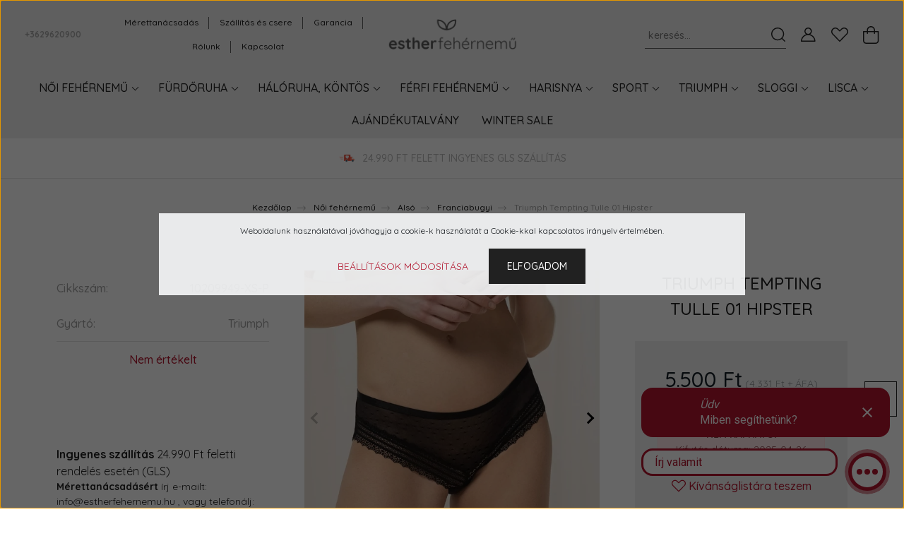

--- FILE ---
content_type: text/html; charset=UTF-8
request_url: https://www.estherfehernemu.hu/triumph-tempting-tulle-01-hipster
body_size: 32619
content:
<!DOCTYPE html>
<html lang="hu" dir="ltr">
<head>
    <title>Triumph Tempting Tulle 01 Hipster</title>
    <meta charset="utf-8">
    <meta name="description" content="Triumph Tempting Tulle 01 Hipster">
    <meta name="robots" content="index, follow">
    <link rel="image_src" href="https://esther.cdn.shoprenter.hu/custom/esther/image/data/images/catalog/Sloggi/TemptingTulle/triumph-tempting-tulle-01-hipster-10209949-1.jpeg.webp?lastmod=1675097709.1662554451">
    <meta property="og:title" content="Triumph Tempting Tulle 01 Hipster" />
    <meta property="og:type" content="product" />
    <meta property="og:url" content="https://www.estherfehernemu.hu/triumph-tempting-tulle-01-hipster" />
    <meta property="og:image" content="https://esther.cdn.shoprenter.hu/custom/esther/image/cache/w955h500/images/catalog/Sloggi/TemptingTulle/triumph-tempting-tulle-01-hipster-10209949-1.jpeg.webp?lastmod=1675097709.1662554451" />
    <meta property="og:description" content="Hipster fazonú alsó" />
    <link href="https://esther.cdn.shoprenter.hu/custom/esther/image/data/scr2022/logo.svg?lastmod=1662553620.1662554451" rel="icon" />
    <link href="https://esther.cdn.shoprenter.hu/custom/esther/image/data/scr2022/logo.svg?lastmod=1662553620.1662554451" rel="apple-touch-icon" />
    <base href="https://www.estherfehernemu.hu:443" />
    <meta name="facebook-domain-verification" content="8minxphsxizrc51br9sp0otw1dn215" />

    <meta name="viewport" content="width=device-width, initial-scale=1, maximum-scale=1, user-scalable=0">
            <link href="https://www.estherfehernemu.hu/triumph-tempting-tulle-01-hipster" rel="canonical">
    
            
                <link rel="preconnect" href="https://fonts.googleapis.com">
    <link rel="preconnect" href="https://fonts.gstatic.com" crossorigin>
    <link href="https://fonts.googleapis.com/css2?family=Quicksand:wght@300;400;500;600;700&display=swap" rel="stylesheet">
    <link href="https://cdnjs.cloudflare.com/ajax/libs/fancybox/3.5.7/jquery.fancybox.min.css" rel="stylesheet" />
            <link rel="stylesheet" href="https://esther.cdn.shoprenter.hu/custom/esther/catalog/view/theme/paris_1/style/1763468188.1591773721.1712836127.1662548920.css?v=null.1662554451" media="screen">
        <script>
        window.nonProductQuality = 80;
    </script>
    <script src="//ajax.googleapis.com/ajax/libs/jquery/1.10.2/jquery.min.js"></script>
    <script>window.jQuery || document.write('<script src="https://esther.cdn.shoprenter.hu/catalog/view/javascript/jquery/jquery-1.10.2.min.js?v=1484139539"><\/script>');</script>
    <script src="//cdn.jsdelivr.net/npm/slick-carousel@1.8.1/slick/slick.min.js"></script>

            
    

    <!--Header JavaScript codes--><script src="https://esther.cdn.shoprenter.hu/web/compiled/js/countdown.js?v=1769511901"></script><script src="https://esther.cdn.shoprenter.hu/web/compiled/js/base.js?v=1769511901"></script><script src="https://esther.cdn.shoprenter.hu/web/compiled/js/productreview.js?v=1769511901"></script><script src="https://esther.cdn.shoprenter.hu/web/compiled/js/before_starter2_head.js?v=1769511901"></script><script src="https://esther.cdn.shoprenter.hu/web/compiled/js/before_starter2_productpage.js?v=1769511901"></script><script src="https://esther.cdn.shoprenter.hu/web/compiled/js/nanobar.js?v=1769511901"></script><!--Header jQuery onLoad scripts--><script>window.countdownFormat='%D:%H:%M:%S';var BASEURL='https://www.estherfehernemu.hu';Currency={"symbol_left":"","symbol_right":" Ft","decimal_place":0,"decimal_point":",","thousand_point":".","currency":"HUF","value":1};var ShopRenter=ShopRenter||{};ShopRenter.product={"id":14865,"sku":"10209949-XS-P","currency":"HUF","unitName":"db","price":5500,"name":"Triumph Tempting Tulle 01 Hipster","brand":"Triumph","currentVariant":{"Als\u00f3 m\u00e9ret":"XS","Sz\u00edn":"Fekete"},"parent":{"id":14865,"sku":"10209949-XS-P","unitName":"db","price":5500,"name":"Triumph Tempting Tulle 01 Hipster"}};$(document).ready(function(){});$(window).load(function(){var init_relatedproducts_Scroller=function(){$("#relatedproducts .aurora-scroll-click-mode").each(function(){var max=0;$(this).find($(".list_prouctname")).each(function(){var h=$(this).height();max=h>max?h:max;});$(this).find($(".list_prouctname")).each(function(){$(this).height(max);});});$("#relatedproducts .aurora-scroll-click-mode").auroraScroll({autoMode:"click",frameRate:60,speed:2.5,direction:-1,elementClass:"product-snapshot",pauseAfter:false,horizontal:true,visible:1,arrowsPosition:1},function(){initAurora();});}
init_relatedproducts_Scroller();var init_similar_products_Scroller=function(){$("#similar_products .aurora-scroll-click-mode").each(function(){var max=0;$(this).find($(".list_prouctname")).each(function(){var h=$(this).height();max=h>max?h:max;});$(this).find($(".list_prouctname")).each(function(){$(this).height(max);});});$("#similar_products .aurora-scroll-click-mode").auroraScroll({autoMode:"click",frameRate:60,speed:2.5,direction:-1,elementClass:"product-snapshot",pauseAfter:false,horizontal:true,visible:1,arrowsPosition:1},function(){initAurora();});}
init_similar_products_Scroller();});</script><script src="https://esther.cdn.shoprenter.hu/web/compiled/js/vue/manifest.bundle.js?v=1769511899"></script><script>var ShopRenter=ShopRenter||{};ShopRenter.onCartUpdate=function(callable){document.addEventListener('cartChanged',callable)};ShopRenter.onItemAdd=function(callable){document.addEventListener('AddToCart',callable)};ShopRenter.onItemDelete=function(callable){document.addEventListener('deleteCart',callable)};ShopRenter.onSearchResultViewed=function(callable){document.addEventListener('AuroraSearchResultViewed',callable)};ShopRenter.onSubscribedForNewsletter=function(callable){document.addEventListener('AuroraSubscribedForNewsletter',callable)};ShopRenter.onCheckoutInitiated=function(callable){document.addEventListener('AuroraCheckoutInitiated',callable)};ShopRenter.onCheckoutShippingInfoAdded=function(callable){document.addEventListener('AuroraCheckoutShippingInfoAdded',callable)};ShopRenter.onCheckoutPaymentInfoAdded=function(callable){document.addEventListener('AuroraCheckoutPaymentInfoAdded',callable)};ShopRenter.onCheckoutOrderConfirmed=function(callable){document.addEventListener('AuroraCheckoutOrderConfirmed',callable)};ShopRenter.onCheckoutOrderPaid=function(callable){document.addEventListener('AuroraOrderPaid',callable)};ShopRenter.onCheckoutOrderPaidUnsuccessful=function(callable){document.addEventListener('AuroraOrderPaidUnsuccessful',callable)};ShopRenter.onProductPageViewed=function(callable){document.addEventListener('AuroraProductPageViewed',callable)};ShopRenter.onMarketingConsentChanged=function(callable){document.addEventListener('AuroraMarketingConsentChanged',callable)};ShopRenter.onCustomerRegistered=function(callable){document.addEventListener('AuroraCustomerRegistered',callable)};ShopRenter.onCustomerLoggedIn=function(callable){document.addEventListener('AuroraCustomerLoggedIn',callable)};ShopRenter.onCustomerUpdated=function(callable){document.addEventListener('AuroraCustomerUpdated',callable)};ShopRenter.onCartPageViewed=function(callable){document.addEventListener('AuroraCartPageViewed',callable)};ShopRenter.customer={"userId":0,"userClientIP":"18.223.166.212","userGroupId":8,"customerGroupTaxMode":"gross","customerGroupPriceMode":"gross_net_tax","email":"","phoneNumber":"","name":{"firstName":"","lastName":""}};ShopRenter.theme={"name":"estherfehernemu_2022","family":"paris","parent":""};ShopRenter.shop={"name":"esther","locale":"hu","currency":{"code":"HUF","rate":1},"domain":"esther.myshoprenter.hu"};ShopRenter.page={"route":"product\/product","queryString":"triumph-tempting-tulle-01-hipster"};ShopRenter.formSubmit=function(form,callback){callback();};let loadedAsyncScriptCount=0;function asyncScriptLoaded(position){loadedAsyncScriptCount++;if(position==='body'){if(document.querySelectorAll('.async-script-tag').length===loadedAsyncScriptCount){if(/complete|interactive|loaded/.test(document.readyState)){document.dispatchEvent(new CustomEvent('asyncScriptsLoaded',{}));}else{document.addEventListener('DOMContentLoaded',()=>{document.dispatchEvent(new CustomEvent('asyncScriptsLoaded',{}));});}}}}</script><script type="text/javascript"async class="async-script-tag"onload="asyncScriptLoaded('header')"src="https://frontend.embedi.hu/shoprenter/6318903834bd823c0b2562ff/platform.js"></script><script type="text/javascript"async class="async-script-tag"onload="asyncScriptLoaded('header')"src="https://api2.dialogity.com/include/0c7aaa9e8b0944c08b7f863055cec13c/HU"></script><script type="text/javascript"src="https://esther.cdn.shoprenter.hu/web/compiled/js/vue/customerEventDispatcher.bundle.js?v=1769511899"></script>                
            
            <script>window.dataLayer=window.dataLayer||[];function gtag(){dataLayer.push(arguments)};var ShopRenter=ShopRenter||{};ShopRenter.config=ShopRenter.config||{};ShopRenter.config.googleConsentModeDefaultValue="denied";</script>                        <script type="text/javascript" src="https://esther.cdn.shoprenter.hu/web/compiled/js/vue/googleConsentMode.bundle.js?v=1769511899"></script>

            <!-- Meta Pixel Code -->
<script>
!function(f,b,e,v,n,t,s)
{if(f.fbq)return;n=f.fbq=function(){n.callMethod?
n.callMethod.apply(n,arguments):n.queue.push(arguments)};
if(!f._fbq)f._fbq=n;n.push=n;n.loaded=!0;n.version='2.0';
n.queue=[];t=b.createElement(e);t.async=!0;
t.src=v;s=b.getElementsByTagName(e)[0];
s.parentNode.insertBefore(t,s)}(window, document,'script',
'https://connect.facebook.net/en_US/fbevents.js');
fbq('consent', 'revoke');
fbq('init', '1163787776999498');
fbq('track', 'PageView');
document.addEventListener('AuroraProductPageViewed', function(auroraEvent) {
                    fbq('track', 'ViewContent', {
                        content_type: 'product',
                        content_ids: [auroraEvent.detail.product.id.toString()],
                        value: parseFloat(auroraEvent.detail.product.grossUnitPrice),
                        currency: auroraEvent.detail.product.currency
                    }, {
                        eventID: auroraEvent.detail.event.id
                    });
                });
document.addEventListener('AuroraAddedToCart', function(auroraEvent) {
    var fbpId = [];
    var fbpValue = 0;
    var fbpCurrency = '';

    auroraEvent.detail.products.forEach(function(item) {
        fbpValue += parseFloat(item.grossUnitPrice) * item.quantity;
        fbpId.push(item.id);
        fbpCurrency = item.currency;
    });


    fbq('track', 'AddToCart', {
        content_ids: fbpId,
        content_type: 'product',
        value: fbpValue,
        currency: fbpCurrency
    }, {
        eventID: auroraEvent.detail.event.id
    });
})
window.addEventListener('AuroraMarketingCookie.Changed', function(event) {
            let consentStatus = event.detail.isAccepted ? 'grant' : 'revoke';
            if (typeof fbq === 'function') {
                fbq('consent', consentStatus);
            }
        });
</script>
<noscript><img height="1" width="1" style="display:none"
src="https://www.facebook.com/tr?id=1163787776999498&ev=PageView&noscript=1"
/></noscript>
<!-- End Meta Pixel Code -->
            
            
            
                <!--Global site tag(gtag.js)--><script async src="https://www.googletagmanager.com/gtag/js?id=G-LSV5426FWQ"></script><script>window.dataLayer=window.dataLayer||[];function gtag(){dataLayer.push(arguments);}
gtag('js',new Date());gtag('config','G-LSV5426FWQ');gtag('config','AW-869120721',{"allow_enhanced_conversions":true});</script>                                <script type="text/javascript" src="https://esther.cdn.shoprenter.hu/web/compiled/js/vue/GA4EventSender.bundle.js?v=1769511899"></script>

    
    
</head>
<body id="body" class="page-body product-page-body show-quantity-in-category paris_1-body desktop-device-body" role="document">
<script>var bodyComputedStyle=window.getComputedStyle(document.body);ShopRenter.theme.breakpoints={'xs':parseInt(bodyComputedStyle.getPropertyValue('--breakpoint-xs')),'sm':parseInt(bodyComputedStyle.getPropertyValue('--breakpoint-sm')),'md':parseInt(bodyComputedStyle.getPropertyValue('--breakpoint-md')),'lg':parseInt(bodyComputedStyle.getPropertyValue('--breakpoint-lg')),'xl':parseInt(bodyComputedStyle.getPropertyValue('--breakpoint-xl'))}</script>
                    

<!-- cached --><div class="Fixed nanobar js-nanobar-first-login">
    <div class="container nanobar-container">
        <div class="row flex-column flex-sm-row ">
            <div class="col-12 col-lg-6 col-xl-7 nanobar-text-cookies align-self-center text-sm-left">
                Weboldalunk használatával jóváhagyja a cookie-k használatát a Cookie-kkal kapcsolatos irányelv értelmében.
            </div>
            <div class="col-12 col-lg-6 col-xl-5 nanobar-buttons mt-2 m-lg-0 text-center text-lg-right">
                <a href="" class="btn btn-link nanobar-settings-button js-nanobar-settings-button">
                    Beállítások módosítása
                </a>
                <a href="" class="btn btn-primary nanobar-btn js-nanobar-close-cookies" data-button-save-text="Beállítások mentése">
                    Elfogadom
                </a>
            </div>
        </div>
        <div class="nanobar-cookies js-nanobar-cookies flex-column flex-sm-row text-left pt-3 mt-3" style="display: none;">
            <div class="form-check pt-2 pb-2 pr-2 mb-0">
                <input class="form-check-input" type="checkbox" name="required_cookies" disabled checked />
                <label class="form-check-label">
                    Szükséges cookie-k
                    <div class="cookies-help-text text-muted">
                        Ezek a cookie-k segítenek abban, hogy a webáruház használható és működőképes legyen.
                    </div>
                </label>
            </div>
            <div class="form-check pt-2 pb-2 pr-2 mb-0">
                <input class="form-check-input js-nanobar-marketing-cookies" type="checkbox" name="marketing_cookies"
                         checked />
                <label class="form-check-label">
                    Marketing cookie-k
                    <div class="cookies-help-text text-muted">
                        Ezeket a cookie-k segítenek abban, hogy az Ön érdeklődési körének megfelelő reklámokat és termékeket jelenítsük meg a webáruházban.
                    </div>
                </label>
            </div>
        </div>
    </div>
</div>

<script>
    (function ($) {
        $(document).ready(function () {
            new AuroraNanobar.FirstLogNanobarCheckbox(jQuery('.js-nanobar-first-login'), 'modal');
        });
    })(jQuery);
</script>
<!-- /cached -->
<!-- cached --><div class="Fixed nanobar js-nanobar-free-shipping">
    <div class="container nanobar-container">
        <button type="button" class="close js-nanobar-close" aria-label="Close">
            <span aria-hidden="true">&times;</span>
        </button>
        <div class="nanobar-text px-3"></div>
    </div>
</div>

<script>$(document).ready(function(){document.nanobarInstance=new AuroraNanobar.FreeShippingNanobar($('.js-nanobar-free-shipping'),'modal','500','','1');});</script><!-- /cached -->
                <!-- page-wrap -->

                <div class="page-wrap sr-search--enabled">
                                                <div id="section-header" class="section-wrapper ">
    
    

<header class="sticky-header">
            <div class="container-fluid">
            <nav class="navbar header-navbar flex-column">
                <div class="header-navbar-top d-flex justify-content-between w-100">
                    <div class="header-navbar-top-left d-flex align-items-center justify-content-start">
                        <div id="js-mobile-navbar" class="mobile-navbar">
                            <button id="js-hamburger-icon" class="btn btn-primary p-0">
                                <div class="hamburger-icon position-relative">
                                    <div class="hamburger-icon-line position-absolute line-1"></div>
                                    <div class="hamburger-icon-line position-absolute line-2"></div>
                                    <div class="hamburger-icon-line position-absolute line-3"></div>
                                </div>
                            </button>
                        </div>
                                                    <div class="header-contacts-wrapper">
                                <span class="d-flex flex-column flex-xl-row flex-wrap align-items-start align-items-xl-center">
                                                                            <a class="hamburger-phone hamburger-contacts-link" href="tel:+3629620900">+3629620900</a>
                                                                                                        </span>
                            </div>
                                                <!-- cached -->
    <ul class="nav headermenu-list">
                    <li class="nav-item">
                <a class="nav-link" href="https://www.estherfehernemu.hu/merettanacsadas"
                    target="_self"
                                        title="Mérettanácsadás"
                >
                    Mérettanácsadás
                </a>
                            </li>
                    <li class="nav-item">
                <a class="nav-link" href="https://www.estherfehernemu.hu/szallitas_6"
                    target="_self"
                                        title="Szállítás és csere"
                >
                    Szállítás és csere
                </a>
                            </li>
                    <li class="nav-item">
                <a class="nav-link" href="https://www.estherfehernemu.hu/garancia_7"
                    target="_self"
                                        title="Garancia"
                >
                    Garancia
                </a>
                            </li>
                    <li class="nav-item">
                <a class="nav-link" href="https://www.estherfehernemu.hu/rolunk_4"
                    target="_self"
                                        title="Rólunk"
                >
                    Rólunk
                </a>
                            </li>
                    <li class="nav-item">
                <a class="nav-link" href="https://www.estherfehernemu.hu/index.php?route=information/contact"
                    target="_self"
                                        title="Kapcsolat"
                >
                    Kapcsolat
                </a>
                            </li>
            </ul>
            <script>$(function(){if($(window).width()>992){window.addEventListener('load',function(){var menu_triggers=document.querySelectorAll('.headermenu-list li.dropdown > a');for(var i=0;i<menu_triggers.length;i++){menu_triggers[i].addEventListener('focus',function(e){for(var j=0;j<menu_triggers.length;j++){menu_triggers[j].parentNode.classList.remove('focus');}
this.parentNode.classList.add('focus');},false);menu_triggers[i].addEventListener('touchend',function(e){if(!this.parentNode.classList.contains('focus')){e.preventDefault();e.target.focus();}},false);}},false);}});</script>    <!-- /cached -->
                    </div>
                    <div class="header-navbar-top-center d-flex align-items-center justify-content-center">
                        <!-- cached -->
    <a class="navbar-brand" href="/"><img style="border: 0; max-width: 400px;" src="https://esther.cdn.shoprenter.hu/custom/esther/image/cache/w400h100m00/scr2022/logo/esther-logo-egysik.png?v=1764166349" title="Esther Fehérnemű" alt="Esther Fehérnemű" /></a>
<!-- /cached -->
                    </div>

                                        <div class="header-navbar-top-right-search d-flex align-items-center justify-content-end">
                        <div class="dropdown search-module d-flex header-navbar-top-right-item">
                            <div class="input-group">
                                <input class="form-control form-control-lg disableAutocomplete" type="text" placeholder="keresés..." value=""
                                       id="filter_keyword" 
                                       onclick="this.value=(this.value==this.defaultValue)?'':this.value;"/>
                                <div class="input-group-append">
                                    <button class="btn" type="button" onclick="moduleSearch();">
                                        <svg width="20" height="20" viewBox="0 0 20 20" fill="currentColor" xmlns="https://www.w3.org/2000/svg">
    <path d="M9.10855 18.2134C11.3088 18.2134 13.3297 17.4263 14.9076 16.123L18.5686 19.784C18.7113 19.9268 18.898 20 19.0848 20C19.2715 20 19.4582 19.9268 19.601 19.784C19.8865 19.4984 19.8865 19.0335 19.601 18.7479L15.9546 15.1016C17.3604 13.4981 18.2134 11.4003 18.2134 9.10855C18.2134 4.08567 14.1278 0 9.10489 0C4.08201 0 0 4.08201 0 9.10489C0 14.1278 4.08567 18.2134 9.10855 18.2134ZM9.10855 1.46074C13.3224 1.46074 16.7527 4.88742 16.7527 9.10489C16.7527 13.3223 13.3224 16.749 9.10855 16.749C4.89475 16.749 1.4644 13.3187 1.4644 9.10489C1.4644 4.89109 4.89475 1.46074 9.10855 1.46074Z" />
</svg>

                                    </button>
                                </div>
                            </div>

                            <input type="hidden" id="filter_description" value="0"/>
                            <input type="hidden" id="search_shopname" value="esther"/>
                            <div id="results" class="dropdown-menu search-results"></div>
                        </div>

                        
                    </div>
                    
                    <div class="header-navbar-top-right d-flex align-items-center justify-content-end">
                                                    <div class="header-navbar-top-right-item header-navbar-top-right-login">
                                <!-- cached -->
    <ul class="nav login-list">
                    <li class="nav-item">
                <a class="nav-link btn" href="index.php?route=account/login" title="Belépés">
                    <span>
                        <svg width="21" height="20" viewBox="0 0 21 20" fill="currentColor" xmlns="https://www.w3.org/2000/svg">
    <path d="M0.747791 20H19.802C20.0039 20 20.1945 19.9178 20.3366 19.7757C20.4786 19.6336 20.5534 19.4393 20.5497 19.2374C20.4599 14.6878 17.3534 10.8299 13.1777 9.58505C14.5833 8.64673 15.5104 7.04673 15.5104 5.23364C15.5104 2.34766 13.1627 0 10.2768 0C7.39078 0 5.04312 2.34766 5.04312 5.23364C5.04312 7.04673 5.97022 8.64673 7.37209 9.58505C3.19639 10.8336 0.0898473 14.6878 0.000127707 19.2374C-0.00361061 19.4393 0.0748939 19.6336 0.213212 19.7757C0.351529 19.9178 0.54966 20 0.747791 20ZM6.53845 5.23364C6.53845 3.17383 8.21695 1.49533 10.2768 1.49533C12.3366 1.49533 14.0151 3.17383 14.0151 5.23364C14.0151 7.29346 12.3366 8.97196 10.2768 8.97196C8.21695 8.97196 6.53845 7.29346 6.53845 5.23364ZM10.2768 10.6542C14.7702 10.6542 18.5384 14.1121 19.0095 18.5047H1.54405C2.01508 14.1121 5.78331 10.6542 10.2768 10.6542Z"/>
</svg>

                    </span>
                </a>
            </li>
            </ul>
<!-- /cached -->
                            </div>
                                                <div class="header-navbar-top-right-item">
                            <hx:include src="/_fragment?_path=_format%3Dhtml%26_locale%3Den%26_controller%3Dmodule%252Fwishlist&amp;_hash=2GSOvqdNnjbI3mp43%2BMYup0AFHQgHRcCgNinVYBl%2Bn8%3D"></hx:include>
                        </div>
                        <div id="js-cart" class="header-navbar-top-right-item">
                            <hx:include src="/_fragment?_path=_format%3Dhtml%26_locale%3Den%26_controller%3Dmodule%252Fcart&amp;_hash=1LkdAXoSmlZeJ2XYn8tKFTaMtknBU75i8xOYKPzQyN4%3D"></hx:include>
                        </div>
                    </div>
                </div>
                <div class="header-navbar-bottom">
                    


                    
            <div id="module_category_wrapper" class="module-category-wrapper">
    
    <div id="category" class="module content-module header-position hide-top category-module" >
                    <div class="module-body">
                        <div id="category-nav">
            


<ul class="nav nav-pills category category-menu sf-menu sf-horizontal cached">
    <li id="cat_59" class="nav-item item category-list module-list parent even">
    <a href="https://www.estherfehernemu.hu/noi-fehernemu-59" class="nav-link">
        Női fehérnemű
    </a>
            <ul class="nav flex-column children"><li id="cat_60" class="nav-item item category-list module-list parent even">
    <a href="https://www.estherfehernemu.hu/noi-fehernemu-59/melltarto-60" class="nav-link">
        Melltartó
    </a>
            <ul class="nav flex-column children"><li id="cat_87" class="nav-item item category-list module-list parent even">
    <a href="https://www.estherfehernemu.hu/noi-fehernemu-59/melltarto-60/szivacsos-melltarto-87" class="nav-link">
        Szivacsos melltartó
    </a>
            <ul class="nav flex-column children"><li id="cat_102" class="nav-item item category-list module-list even">
    <a href="https://www.estherfehernemu.hu/noi-fehernemu-59/melltarto-60/szivacsos-melltarto-87/vekony-szivacsos-102" class="nav-link">
        Vékony szivacsos
    </a>
    </li><li id="cat_103" class="nav-item item category-list module-list odd">
    <a href="https://www.estherfehernemu.hu/noi-fehernemu-59/melltarto-60/szivacsos-melltarto-87/push-up-103" class="nav-link">
        Push up
    </a>
    </li></ul>
    </li><li id="cat_154" class="nav-item item category-list module-list odd">
    <a href="https://www.estherfehernemu.hu/noi-fehernemu-59/melltarto-60/szivacs-nelkuli-melltarto" class="nav-link">
        Szivacs nélküli melltartó
    </a>
    </li><li id="cat_71" class="nav-item item category-list module-list even">
    <a href="https://www.estherfehernemu.hu/noi-fehernemu-59/melltarto-60/merevitos-melltarto-71" class="nav-link">
        Merevítős melltartó
    </a>
    </li><li id="cat_72" class="nav-item item category-list module-list odd">
    <a href="https://www.estherfehernemu.hu/noi-fehernemu-59/melltarto-60/merevito-nelkuli-melltarto-72" class="nav-link">
        Merevítő nélküli melltartó
    </a>
    </li><li id="cat_99" class="nav-item item category-list module-list even">
    <a href="https://www.estherfehernemu.hu/noi-fehernemu-59/melltarto-60/pant-nelkuli-melltarto-99" class="nav-link">
        Pánt nélküli melltartó
    </a>
    </li><li id="cat_100" class="nav-item item category-list module-list odd">
    <a href="https://www.estherfehernemu.hu/noi-fehernemu-59/melltarto-60/extra-kosarmeret-100" class="nav-link">
        Extra kosárméret
    </a>
    </li><li id="cat_94" class="nav-item item category-list module-list even">
    <a href="https://www.estherfehernemu.hu/noi-fehernemu-59/melltarto-60/ontapados-melltarto" class="nav-link">
        Öntapadós melltartó
    </a>
    </li><li id="cat_65" class="nav-item item category-list module-list odd">
    <a href="https://www.estherfehernemu.hu/noi-fehernemu-59/melltarto-60/sportmelltarto-65" class="nav-link">
        Sportmelltartó
    </a>
    </li></ul>
    </li><li id="cat_68" class="nav-item item category-list module-list odd">
    <a href="https://www.estherfehernemu.hu/noi-fehernemu-59/alakformalo-68" class="nav-link">
        Alakformáló
    </a>
    </li><li id="cat_66" class="nav-item item category-list module-list parent even">
    <a href="https://www.estherfehernemu.hu/noi-fehernemu-59/also-66" class="nav-link">
        Alsó
    </a>
            <ul class="nav flex-column children"><li id="cat_104" class="nav-item item category-list module-list even">
    <a href="https://www.estherfehernemu.hu/noi-fehernemu-59/also-66/tanga-104" class="nav-link">
        Tanga
    </a>
    </li><li id="cat_106" class="nav-item item category-list module-list odd">
    <a href="https://www.estherfehernemu.hu/noi-fehernemu-59/also-66/brazil-tanga" class="nav-link">
        Brazil tanga
    </a>
    </li><li id="cat_105" class="nav-item item category-list module-list even">
    <a href="https://www.estherfehernemu.hu/noi-fehernemu-59/also-66/franciabugyi-105" class="nav-link">
        Franciabugyi
    </a>
    </li><li id="cat_107" class="nav-item item category-list module-list odd">
    <a href="https://www.estherfehernemu.hu/noi-fehernemu-59/also-66/telipopsis-107" class="nav-link">
        Telipopsis
    </a>
    </li><li id="cat_188" class="nav-item item category-list module-list even">
    <a href="https://www.estherfehernemu.hu/noi-fehernemu-59/also-66/varras-nelkuli-also" class="nav-link">
        Varrás nélküli alsó
    </a>
    </li></ul>
    </li><li id="cat_67" class="nav-item item category-list module-list parent odd">
    <a href="https://www.estherfehernemu.hu/noi-fehernemu-59/body-mider-triko-67" class="nav-link">
        Body, míder, trikó
    </a>
            <ul class="nav flex-column children"><li id="cat_195" class="nav-item item category-list module-list even">
    <a href="https://www.estherfehernemu.hu/noi-fehernemu-59/body-mider-triko-67/triko-atleta" class="nav-link">
        Trikó, atléta
    </a>
    </li><li id="cat_197" class="nav-item item category-list module-list odd">
    <a href="https://www.estherfehernemu.hu/noi-fehernemu-59/body-mider-triko-67/body" class="nav-link">
        Body
    </a>
    </li></ul>
    </li><li id="cat_86" class="nav-item item category-list module-list even">
    <a href="https://www.estherfehernemu.hu/noi-fehernemu-59/fehernemu-outlet-86" class="nav-link">
        Fehérnemű OUTLET
    </a>
    </li><li id="cat_70" class="nav-item item category-list module-list parent odd">
    <a href="https://www.estherfehernemu.hu/noi-fehernemu-59/kismama-fehernemu-70" class="nav-link">
        Kismama fehérnemű
    </a>
            <ul class="nav flex-column children"><li id="cat_156" class="nav-item item category-list module-list even">
    <a href="https://www.estherfehernemu.hu/noi-fehernemu-59/kismama-fehernemu-70/kismama-melltarto" class="nav-link">
        Kismama melltartó
    </a>
    </li><li id="cat_157" class="nav-item item category-list module-list odd">
    <a href="https://www.estherfehernemu.hu/noi-fehernemu-59/kismama-fehernemu-70/kismama-haloing" class="nav-link">
        Kismama hálóing
    </a>
    </li><li id="cat_158" class="nav-item item category-list module-list even">
    <a href="https://www.estherfehernemu.hu/noi-fehernemu-59/kismama-fehernemu-70/kismama-kontos" class="nav-link">
        Kismama köntös
    </a>
    </li></ul>
    </li><li id="cat_85" class="nav-item item category-list module-list even">
    <a href="https://www.estherfehernemu.hu/noi-fehernemu-59/menyasszonyi-fehernemu-85" class="nav-link">
        Menyasszonyi fehérnemű
    </a>
    </li><li id="cat_69" class="nav-item item category-list module-list odd">
    <a href="https://www.estherfehernemu.hu/noi-fehernemu-59/szexi-fehernemu-69" class="nav-link">
        Szexi fehérnemű
    </a>
    </li><li id="cat_200" class="nav-item item category-list module-list even">
    <a href="https://www.estherfehernemu.hu/noi-fehernemu-59/kiegeszitok" class="nav-link">
        Kiegészítők
    </a>
    </li><li id="cat_317" class="nav-item item category-list module-list odd">
    <a href="https://www.estherfehernemu.hu/noi-fehernemu-59/2025-karacsonyi-kollekcio" class="nav-link">
        2025 Karácsonyi Kollekció
    </a>
    </li></ul>
    </li><li id="cat_61" class="nav-item item category-list module-list parent odd">
    <a href="https://www.estherfehernemu.hu/furdoruha-61" class="nav-link">
        Fürdőruha
    </a>
            <ul class="nav flex-column children"><li id="cat_73" class="nav-item item category-list module-list parent even">
    <a href="https://www.estherfehernemu.hu/furdoruha-61/bikini-73" class="nav-link">
        Bikini
    </a>
            <ul class="nav flex-column children"><li id="cat_81" class="nav-item item category-list module-list even">
    <a href="https://www.estherfehernemu.hu/furdoruha-61/bikini-73/szivacsos-bikini-81" class="nav-link">
        Szivacsos bikini
    </a>
    </li><li id="cat_82" class="nav-item item category-list module-list odd">
    <a href="https://www.estherfehernemu.hu/furdoruha-61/bikini-73/szivacs-nelkuli-bikini-82" class="nav-link">
        Szivacs nélküli bikini
    </a>
    </li><li id="cat_84" class="nav-item item category-list module-list even">
    <a href="https://www.estherfehernemu.hu/furdoruha-61/bikini-73/bikini-also-84" class="nav-link">
        Bikini alsó
    </a>
    </li><li id="cat_83" class="nav-item item category-list module-list odd">
    <a href="https://www.estherfehernemu.hu/furdoruha-61/bikini-73/bikini-felso-83" class="nav-link">
        Bikini felső
    </a>
    </li></ul>
    </li><li id="cat_74" class="nav-item item category-list module-list odd">
    <a href="https://www.estherfehernemu.hu/furdoruha-61/egyreszes-furdoruha-74" class="nav-link">
        Egyrészes fürdőruha
    </a>
    </li><li id="cat_75" class="nav-item item category-list module-list even">
    <a href="https://www.estherfehernemu.hu/furdoruha-61/extra-kosarmeret-75" class="nav-link">
        Extra kosárméret
    </a>
    </li><li id="cat_135" class="nav-item item category-list module-list odd">
    <a href="https://www.estherfehernemu.hu/furdoruha-61/plus-size-furdoruha-44-135" class="nav-link">
        Plus Size Fürdőruha (44+)
    </a>
    </li><li id="cat_76" class="nav-item item category-list module-list even">
    <a href="https://www.estherfehernemu.hu/furdoruha-61/tankini-76" class="nav-link">
        Tankini
    </a>
    </li><li id="cat_77" class="nav-item item category-list module-list odd">
    <a href="https://www.estherfehernemu.hu/furdoruha-61/trikini-77" class="nav-link">
        Trikini
    </a>
    </li><li id="cat_78" class="nav-item item category-list module-list even">
    <a href="https://www.estherfehernemu.hu/furdoruha-61/ferfi-furdonadrag-78" class="nav-link">
        Férfi fürdőnadrág
    </a>
    </li><li id="cat_79" class="nav-item item category-list module-list odd">
    <a href="https://www.estherfehernemu.hu/furdoruha-61/strandruha-79" class="nav-link">
        Strandruha
    </a>
    </li><li id="cat_133" class="nav-item item category-list module-list even">
    <a href="https://www.estherfehernemu.hu/furdoruha-61/gyerek-furdoruha-133" class="nav-link">
        Gyerek fürdőruha
    </a>
    </li><li id="cat_80" class="nav-item item category-list module-list odd">
    <a href="https://www.estherfehernemu.hu/furdoruha-61/furdoruha-outlet-80" class="nav-link">
        Fürdőruha OUTLET
    </a>
    </li><li id="cat_305" class="nav-item item category-list module-list parent even">
    <a href="https://www.estherfehernemu.hu/furdoruha-61/furdoruha-2025" class="nav-link">
        Fürdőruha 2025
    </a>
            <ul class="nav flex-column children"><li id="cat_311" class="nav-item item category-list module-list even">
    <a href="https://www.estherfehernemu.hu/furdoruha-61/furdoruha-2025/daisy-furdoruha-2025" class="nav-link">
        Daisy Fürdőruha 2025
    </a>
    </li><li id="cat_308" class="nav-item item category-list module-list odd">
    <a href="https://www.estherfehernemu.hu/furdoruha-61/furdoruha-2025/origami-furdoruha-2025" class="nav-link">
        Origami fürdőruha 2025
    </a>
    </li><li id="cat_306" class="nav-item item category-list module-list even">
    <a href="https://www.estherfehernemu.hu/furdoruha-61/furdoruha-2025/paloma-furdoruha-2025" class="nav-link">
        Paloma fürdőruha 2025
    </a>
    </li><li id="cat_316" class="nav-item item category-list module-list odd">
    <a href="https://www.estherfehernemu.hu/furdoruha-61/furdoruha-2025/panache-furdoruha-2025" class="nav-link">
        Panache Fürdőruha 2025
    </a>
    </li><li id="cat_314" class="nav-item item category-list module-list even">
    <a href="https://www.estherfehernemu.hu/furdoruha-61/furdoruha-2025/pyramid-furdoruha-2025" class="nav-link">
        Pyramid fürdőruha 2025
    </a>
    </li><li id="cat_307" class="nav-item item category-list module-list odd">
    <a href="https://www.estherfehernemu.hu/furdoruha-61/furdoruha-2025/triumph-furdoruha-2025" class="nav-link">
        Triumph Fürdőruha 2025
    </a>
    </li></ul>
    </li></ul>
    </li><li id="cat_62" class="nav-item item category-list module-list parent even">
    <a href="https://www.estherfehernemu.hu/haloruha-kontos-62" class="nav-link">
        Hálóruha, köntös
    </a>
            <ul class="nav flex-column children"><li id="cat_89" class="nav-item item category-list module-list even">
    <a href="https://www.estherfehernemu.hu/haloruha-kontos-62/haloing-89" class="nav-link">
        Hálóing
    </a>
    </li><li id="cat_90" class="nav-item item category-list module-list odd">
    <a href="https://www.estherfehernemu.hu/haloruha-kontos-62/kontos-90" class="nav-link">
        Köntös
    </a>
    </li><li id="cat_88" class="nav-item item category-list module-list even">
    <a href="https://www.estherfehernemu.hu/haloruha-kontos-62/pizsama-88" class="nav-link">
        Pizsama
    </a>
    </li><li id="cat_98" class="nav-item item category-list module-list odd">
    <a href="https://www.estherfehernemu.hu/haloruha-kontos-62/mamusz-98" class="nav-link">
        Mamusz
    </a>
    </li></ul>
    </li><li id="cat_63" class="nav-item item category-list module-list parent odd">
    <a href="https://www.estherfehernemu.hu/ferfi-fehernemu-63" class="nav-link">
        Férfi fehérnemű
    </a>
            <ul class="nav flex-column children"><li id="cat_91" class="nav-item item category-list module-list even">
    <a href="https://www.estherfehernemu.hu/ferfi-fehernemu-63/ferfi-pizsama-91" class="nav-link">
        Férfi pizsama
    </a>
    </li><li id="cat_93" class="nav-item item category-list module-list odd">
    <a href="https://www.estherfehernemu.hu/ferfi-fehernemu-63/ferfi-furdonadrag-93" class="nav-link">
        Férfi fürdőnadrág
    </a>
    </li><li id="cat_111" class="nav-item item category-list module-list even">
    <a href="https://www.estherfehernemu.hu/ferfi-fehernemu-63/ferfi-kontos-111" class="nav-link">
        Férfi köntös
    </a>
    </li><li id="cat_115" class="nav-item item category-list module-list odd">
    <a href="https://www.estherfehernemu.hu/ferfi-fehernemu-63/ferfi-also-115" class="nav-link">
        Férfi alsó
    </a>
    </li><li id="cat_179" class="nav-item item category-list module-list even">
    <a href="https://www.estherfehernemu.hu/ferfi-fehernemu-63/ferfi-triko-179" class="nav-link">
        Férfi trikó
    </a>
    </li></ul>
    </li><li id="cat_108" class="nav-item item category-list module-list parent even">
    <a href="https://www.estherfehernemu.hu/harisnya-108" class="nav-link">
        Harisnya
    </a>
            <ul class="nav flex-column children"><li id="cat_109" class="nav-item item category-list module-list even">
    <a href="https://www.estherfehernemu.hu/harisnya-108/harisnyanadrag-109" class="nav-link">
        Harisnyanadrág
    </a>
    </li><li id="cat_110" class="nav-item item category-list module-list odd">
    <a href="https://www.estherfehernemu.hu/harisnya-108/combfix-110" class="nav-link">
        Combfix
    </a>
    </li><li id="cat_278" class="nav-item item category-list module-list even">
    <a href="https://www.estherfehernemu.hu/harisnya-108/harisnyatarto" class="nav-link">
        Harisnyatartó
    </a>
    </li><li id="cat_113" class="nav-item item category-list module-list odd">
    <a href="https://www.estherfehernemu.hu/harisnya-108/leggings-113" class="nav-link">
        Leggings
    </a>
    </li><li id="cat_272" class="nav-item item category-list module-list even">
    <a href="https://www.estherfehernemu.hu/harisnya-108/zokni" class="nav-link">
        Zokni
    </a>
    </li></ul>
    </li><li id="cat_144" class="nav-item item category-list module-list parent odd">
    <a href="https://www.estherfehernemu.hu/sportruhazat-144" class="nav-link">
        Sport
    </a>
            <ul class="nav flex-column children"><li id="cat_122" class="nav-item item category-list module-list even">
    <a href="https://www.estherfehernemu.hu/sportruhazat-144/sportmelltartok-topok-122" class="nav-link">
        Sportmelltartók, topok
    </a>
    </li><li id="cat_145" class="nav-item item category-list module-list odd">
    <a href="https://www.estherfehernemu.hu/sportruhazat-144/sport-nadrag-145" class="nav-link">
        Sport nadrág
    </a>
    </li><li id="cat_146" class="nav-item item category-list module-list even">
    <a href="https://www.estherfehernemu.hu/sportruhazat-144/sport-felso-146" class="nav-link">
        Sport felső
    </a>
    </li></ul>
    </li><li id="cat_121" class="nav-item item category-list module-list parent even">
    <a href="https://www.estherfehernemu.hu/triumph" class="nav-link">
        Triumph
    </a>
            <ul class="nav flex-column children"><li id="cat_162" class="nav-item item category-list module-list even">
    <a href="https://www.estherfehernemu.hu/triumph/triumph-melltarto" class="nav-link">
        Triumph melltartó
    </a>
    </li><li id="cat_163" class="nav-item item category-list module-list odd">
    <a href="https://www.estherfehernemu.hu/triumph/triumph-also" class="nav-link">
        Triumph alsó
    </a>
    </li><li id="cat_164" class="nav-item item category-list module-list even">
    <a href="https://www.estherfehernemu.hu/triumph/triumph-haloruha" class="nav-link">
        Triumph hálóruha
    </a>
    </li><li id="cat_127" class="nav-item item category-list module-list odd">
    <a href="https://www.estherfehernemu.hu/triumph/triumph-furdoruha-127" class="nav-link">
        Triumph fürdőruha
    </a>
    </li><li id="cat_172" class="nav-item item category-list module-list even">
    <a href="https://www.estherfehernemu.hu/triumph/triumph-triko-body-172" class="nav-link">
        Triumph trikó, body
    </a>
    </li></ul>
    </li><li id="cat_165" class="nav-item item category-list module-list parent odd">
    <a href="https://www.estherfehernemu.hu/sloggi" class="nav-link">
        Sloggi
    </a>
            <ul class="nav flex-column children"><li id="cat_171" class="nav-item item category-list module-list even">
    <a href="https://www.estherfehernemu.hu/sloggi/sloggi-fehernemu-171" class="nav-link">
        Sloggi fehérnemű
    </a>
    </li><li id="cat_134" class="nav-item item category-list module-list odd">
    <a href="https://www.estherfehernemu.hu/sloggi/sloggi-furdoruha-134" class="nav-link">
        Sloggi fürdőruha
    </a>
    </li></ul>
    </li><li id="cat_174" class="nav-item item category-list module-list parent even">
    <a href="https://www.estherfehernemu.hu/lisca-kategoria" class="nav-link">
        Lisca
    </a>
            <ul class="nav flex-column children"><li id="cat_175" class="nav-item item category-list module-list even">
    <a href="https://www.estherfehernemu.hu/lisca-kategoria/lisca-fehernemu-175" class="nav-link">
        Lisca fehérnemű
    </a>
    </li><li id="cat_176" class="nav-item item category-list module-list odd">
    <a href="https://www.estherfehernemu.hu/lisca-kategoria/lisca-haloruha-176" class="nav-link">
        Lisca hálóruha
    </a>
    </li><li id="cat_177" class="nav-item item category-list module-list even">
    <a href="https://www.estherfehernemu.hu/lisca-kategoria/lisca-furdoruha-177" class="nav-link">
        Lisca fürdőruha
    </a>
    </li></ul>
    </li><li id="cat_178" class="nav-item item category-list module-list odd">
    <a href="https://www.estherfehernemu.hu/ajandekutalvany" class="nav-link">
        Ajándékutalvány
    </a>
    </li><li id="cat_235" class="nav-item item category-list module-list even">
    <a href="https://www.estherfehernemu.hu/winter-sale" class="nav-link">
        Winter Sale
    </a>
    </li>
</ul>

<script>$(function(){$("ul.category").superfish({animation:{opacity:'show'},popUpSelector:"ul.category,ul.children,.js-subtree-dropdown",delay:400,speed:'normal',hoverClass:'js-sf-hover'});});</script>        </div>
            </div>
                                </div>
    
            </div>
    
                </div>
            </nav>
        </div>
    </header>
            

<script src="https://cdnjs.cloudflare.com/ajax/libs/jQuery.mmenu/8.5.8/mmenu.min.js"></script>
<link rel="stylesheet" href="https://cdnjs.cloudflare.com/ajax/libs/jQuery.mmenu/8.5.8/mmenu.min.css"/>
<script>
    $.ajax({
        type: 'GET',
        url: '/cart.json',
        success: function(res) {
            $('.js-mobile-cart-count').html(res.itemCount);
        },
        error: function (request) {
            console.log(request.responseText);
        }
    });

    ShopRenter.onCartUpdate(function(event) {
        var cartItemCount = 0;
        event.detail.products.forEach(function(product){
            cartItemCount += product.quantity;
        });
        $('.js-mobile-cart-count').html(cartItemCount);
    });

    document.addEventListener("DOMContentLoaded", () => {
        //Mmenu initialize
        const menu = new Mmenu("#js-mobile-nav", {
            slidingSubmenus: true,
            navbar: {
                title: " "
            },
            "counters": true,
            "extensions": [
                "fullscreen",
                "theme-black",
                "pagedim-black",
                "position-front"
            ]
        });
        const api = menu.API;

        //Hamburger menu click event
        document.querySelector("#js-hamburger-icon").addEventListener(
            "click", (evnt) => {
                evnt.preventDefault();
                api.open();
            }
        );

        document.querySelector(".js-close-menu").addEventListener(
            "click", (evnt) => {
                evnt.preventDefault();
                api.close();
            }
        );
    });
</script>

<style>
    #js-mobile-nav.mm-menu_opened {
        display: block !important;
    }
    .mm-menu {
        --mm-color-background: #EEEEEE;
        --mm-color-border: #E4E4E4;
        --mm-listitem-size: 40px;
        --mm-color-button: #919191;
        --mm-color-text-dimmed:#fff;
    }

    .mm-counter {
        width: 10px;
    }
</style>

<div id="js-mobile-nav" style="display: none;">
    <span class="login-and-exit-line">
        <span class="login-and-exit-line-inner d-flex w-100 align-items-center justify-content-between">
            <span class="close-menu-button-wrapper d-flex justify-content-start align-items-center">
                <a class="js-close-menu" href="#">
                    <div class="btn d-flex-center">
                        <svg width="20" height="19" viewBox="0 0 20 19" fill="currentColor" xmlns="https://www.w3.org/2000/svg">
    <path d="M0.562455 1.44042L17.6102 18.4881C17.9778 18.8558 18.5333 18.9021 18.8444 18.591C19.1555 18.2798 19.1092 17.7244 18.7415 17.3568L1.69383 0.30905C1.32613 -0.0586452 0.77073 -0.104929 0.459603 0.206198C0.148476 0.517325 0.194759 1.07273 0.562455 1.44042Z" />
    <path d="M18.4881 1.44042L1.44042 18.4881C1.07273 18.8558 0.517325 18.9021 0.206198 18.591C-0.104929 18.2798 -0.0586457 17.7244 0.30905 17.3568L17.3568 0.30905C17.7244 -0.0586452 18.2798 -0.104929 18.591 0.206198C18.9021 0.517325 18.8558 1.07273 18.4881 1.44042Z" />
</svg>

                    </div>
                </a>
            </span>
            <span class="hamburger-login-box-wrapper">
                                    <span class="hamburger-login-box">
                                                    <span class="mobile-login-buttons">
                            <span class="mobile-login-buttons-row d-flex justify-content-start">
                                <span class="w-50">
                                    <a href="index.php?route=account/login" class="btn btn-sm btn-primary btn-block">Belépés</a>
                                </span>
                                <span class="w-50">
                                    <a href="index.php?route=account/create" class="btn btn-sm btn-outline-primary btn-block">Regisztráció</a>
                                </span>
                            </span>
                        </span>
                                                </span>
                            </span>
        </span>
    </span>
    <ul>
        <li>
    <a href="https://www.estherfehernemu.hu/noi-fehernemu-59">
        Női fehérnemű
    </a>
            <ul><li>
    <a href="https://www.estherfehernemu.hu/noi-fehernemu-59/melltarto-60">
        Melltartó
    </a>
            <ul><li>
    <a href="https://www.estherfehernemu.hu/noi-fehernemu-59/melltarto-60/szivacsos-melltarto-87">
        Szivacsos melltartó
    </a>
            <ul><li>
    <a href="https://www.estherfehernemu.hu/noi-fehernemu-59/melltarto-60/szivacsos-melltarto-87/vekony-szivacsos-102">
        Vékony szivacsos
    </a>
    </li><li>
    <a href="https://www.estherfehernemu.hu/noi-fehernemu-59/melltarto-60/szivacsos-melltarto-87/push-up-103">
        Push up
    </a>
    </li></ul>
    </li><li>
    <a href="https://www.estherfehernemu.hu/noi-fehernemu-59/melltarto-60/szivacs-nelkuli-melltarto">
        Szivacs nélküli melltartó
    </a>
    </li><li>
    <a href="https://www.estherfehernemu.hu/noi-fehernemu-59/melltarto-60/merevitos-melltarto-71">
        Merevítős melltartó
    </a>
    </li><li>
    <a href="https://www.estherfehernemu.hu/noi-fehernemu-59/melltarto-60/merevito-nelkuli-melltarto-72">
        Merevítő nélküli melltartó
    </a>
    </li><li>
    <a href="https://www.estherfehernemu.hu/noi-fehernemu-59/melltarto-60/pant-nelkuli-melltarto-99">
        Pánt nélküli melltartó
    </a>
    </li><li>
    <a href="https://www.estherfehernemu.hu/noi-fehernemu-59/melltarto-60/extra-kosarmeret-100">
        Extra kosárméret
    </a>
    </li><li>
    <a href="https://www.estherfehernemu.hu/noi-fehernemu-59/melltarto-60/ontapados-melltarto">
        Öntapadós melltartó
    </a>
    </li><li>
    <a href="https://www.estherfehernemu.hu/noi-fehernemu-59/melltarto-60/sportmelltarto-65">
        Sportmelltartó
    </a>
    </li></ul>
    </li><li>
    <a href="https://www.estherfehernemu.hu/noi-fehernemu-59/alakformalo-68">
        Alakformáló
    </a>
    </li><li>
    <a href="https://www.estherfehernemu.hu/noi-fehernemu-59/also-66">
        Alsó
    </a>
            <ul><li>
    <a href="https://www.estherfehernemu.hu/noi-fehernemu-59/also-66/tanga-104">
        Tanga
    </a>
    </li><li>
    <a href="https://www.estherfehernemu.hu/noi-fehernemu-59/also-66/brazil-tanga">
        Brazil tanga
    </a>
    </li><li>
    <a href="https://www.estherfehernemu.hu/noi-fehernemu-59/also-66/franciabugyi-105">
        Franciabugyi
    </a>
    </li><li>
    <a href="https://www.estherfehernemu.hu/noi-fehernemu-59/also-66/telipopsis-107">
        Telipopsis
    </a>
    </li><li>
    <a href="https://www.estherfehernemu.hu/noi-fehernemu-59/also-66/varras-nelkuli-also">
        Varrás nélküli alsó
    </a>
    </li></ul>
    </li><li>
    <a href="https://www.estherfehernemu.hu/noi-fehernemu-59/body-mider-triko-67">
        Body, míder, trikó
    </a>
            <ul><li>
    <a href="https://www.estherfehernemu.hu/noi-fehernemu-59/body-mider-triko-67/triko-atleta">
        Trikó, atléta
    </a>
    </li><li>
    <a href="https://www.estherfehernemu.hu/noi-fehernemu-59/body-mider-triko-67/body">
        Body
    </a>
    </li></ul>
    </li><li>
    <a href="https://www.estherfehernemu.hu/noi-fehernemu-59/fehernemu-outlet-86">
        Fehérnemű OUTLET
    </a>
    </li><li>
    <a href="https://www.estherfehernemu.hu/noi-fehernemu-59/kismama-fehernemu-70">
        Kismama fehérnemű
    </a>
            <ul><li>
    <a href="https://www.estherfehernemu.hu/noi-fehernemu-59/kismama-fehernemu-70/kismama-melltarto">
        Kismama melltartó
    </a>
    </li><li>
    <a href="https://www.estherfehernemu.hu/noi-fehernemu-59/kismama-fehernemu-70/kismama-haloing">
        Kismama hálóing
    </a>
    </li><li>
    <a href="https://www.estherfehernemu.hu/noi-fehernemu-59/kismama-fehernemu-70/kismama-kontos">
        Kismama köntös
    </a>
    </li></ul>
    </li><li>
    <a href="https://www.estherfehernemu.hu/noi-fehernemu-59/menyasszonyi-fehernemu-85">
        Menyasszonyi fehérnemű
    </a>
    </li><li>
    <a href="https://www.estherfehernemu.hu/noi-fehernemu-59/szexi-fehernemu-69">
        Szexi fehérnemű
    </a>
    </li><li>
    <a href="https://www.estherfehernemu.hu/noi-fehernemu-59/kiegeszitok">
        Kiegészítők
    </a>
    </li><li>
    <a href="https://www.estherfehernemu.hu/noi-fehernemu-59/2025-karacsonyi-kollekcio">
        2025 Karácsonyi Kollekció
    </a>
    </li></ul>
    </li><li>
    <a href="https://www.estherfehernemu.hu/furdoruha-61">
        Fürdőruha
    </a>
            <ul><li>
    <a href="https://www.estherfehernemu.hu/furdoruha-61/bikini-73">
        Bikini
    </a>
            <ul><li>
    <a href="https://www.estherfehernemu.hu/furdoruha-61/bikini-73/szivacsos-bikini-81">
        Szivacsos bikini
    </a>
    </li><li>
    <a href="https://www.estherfehernemu.hu/furdoruha-61/bikini-73/szivacs-nelkuli-bikini-82">
        Szivacs nélküli bikini
    </a>
    </li><li>
    <a href="https://www.estherfehernemu.hu/furdoruha-61/bikini-73/bikini-also-84">
        Bikini alsó
    </a>
    </li><li>
    <a href="https://www.estherfehernemu.hu/furdoruha-61/bikini-73/bikini-felso-83">
        Bikini felső
    </a>
    </li></ul>
    </li><li>
    <a href="https://www.estherfehernemu.hu/furdoruha-61/egyreszes-furdoruha-74">
        Egyrészes fürdőruha
    </a>
    </li><li>
    <a href="https://www.estherfehernemu.hu/furdoruha-61/extra-kosarmeret-75">
        Extra kosárméret
    </a>
    </li><li>
    <a href="https://www.estherfehernemu.hu/furdoruha-61/plus-size-furdoruha-44-135">
        Plus Size Fürdőruha (44+)
    </a>
    </li><li>
    <a href="https://www.estherfehernemu.hu/furdoruha-61/tankini-76">
        Tankini
    </a>
    </li><li>
    <a href="https://www.estherfehernemu.hu/furdoruha-61/trikini-77">
        Trikini
    </a>
    </li><li>
    <a href="https://www.estherfehernemu.hu/furdoruha-61/ferfi-furdonadrag-78">
        Férfi fürdőnadrág
    </a>
    </li><li>
    <a href="https://www.estherfehernemu.hu/furdoruha-61/strandruha-79">
        Strandruha
    </a>
    </li><li>
    <a href="https://www.estherfehernemu.hu/furdoruha-61/gyerek-furdoruha-133">
        Gyerek fürdőruha
    </a>
    </li><li>
    <a href="https://www.estherfehernemu.hu/furdoruha-61/furdoruha-outlet-80">
        Fürdőruha OUTLET
    </a>
    </li><li>
    <a href="https://www.estherfehernemu.hu/furdoruha-61/furdoruha-2025">
        Fürdőruha 2025
    </a>
            <ul><li>
    <a href="https://www.estherfehernemu.hu/furdoruha-61/furdoruha-2025/daisy-furdoruha-2025">
        Daisy Fürdőruha 2025
    </a>
    </li><li>
    <a href="https://www.estherfehernemu.hu/furdoruha-61/furdoruha-2025/origami-furdoruha-2025">
        Origami fürdőruha 2025
    </a>
    </li><li>
    <a href="https://www.estherfehernemu.hu/furdoruha-61/furdoruha-2025/paloma-furdoruha-2025">
        Paloma fürdőruha 2025
    </a>
    </li><li>
    <a href="https://www.estherfehernemu.hu/furdoruha-61/furdoruha-2025/panache-furdoruha-2025">
        Panache Fürdőruha 2025
    </a>
    </li><li>
    <a href="https://www.estherfehernemu.hu/furdoruha-61/furdoruha-2025/pyramid-furdoruha-2025">
        Pyramid fürdőruha 2025
    </a>
    </li><li>
    <a href="https://www.estherfehernemu.hu/furdoruha-61/furdoruha-2025/triumph-furdoruha-2025">
        Triumph Fürdőruha 2025
    </a>
    </li></ul>
    </li></ul>
    </li><li>
    <a href="https://www.estherfehernemu.hu/haloruha-kontos-62">
        Hálóruha, köntös
    </a>
            <ul><li>
    <a href="https://www.estherfehernemu.hu/haloruha-kontos-62/haloing-89">
        Hálóing
    </a>
    </li><li>
    <a href="https://www.estherfehernemu.hu/haloruha-kontos-62/kontos-90">
        Köntös
    </a>
    </li><li>
    <a href="https://www.estherfehernemu.hu/haloruha-kontos-62/pizsama-88">
        Pizsama
    </a>
    </li><li>
    <a href="https://www.estherfehernemu.hu/haloruha-kontos-62/mamusz-98">
        Mamusz
    </a>
    </li></ul>
    </li><li>
    <a href="https://www.estherfehernemu.hu/ferfi-fehernemu-63">
        Férfi fehérnemű
    </a>
            <ul><li>
    <a href="https://www.estherfehernemu.hu/ferfi-fehernemu-63/ferfi-pizsama-91">
        Férfi pizsama
    </a>
    </li><li>
    <a href="https://www.estherfehernemu.hu/ferfi-fehernemu-63/ferfi-furdonadrag-93">
        Férfi fürdőnadrág
    </a>
    </li><li>
    <a href="https://www.estherfehernemu.hu/ferfi-fehernemu-63/ferfi-kontos-111">
        Férfi köntös
    </a>
    </li><li>
    <a href="https://www.estherfehernemu.hu/ferfi-fehernemu-63/ferfi-also-115">
        Férfi alsó
    </a>
    </li><li>
    <a href="https://www.estherfehernemu.hu/ferfi-fehernemu-63/ferfi-triko-179">
        Férfi trikó
    </a>
    </li></ul>
    </li><li>
    <a href="https://www.estherfehernemu.hu/harisnya-108">
        Harisnya
    </a>
            <ul><li>
    <a href="https://www.estherfehernemu.hu/harisnya-108/harisnyanadrag-109">
        Harisnyanadrág
    </a>
    </li><li>
    <a href="https://www.estherfehernemu.hu/harisnya-108/combfix-110">
        Combfix
    </a>
    </li><li>
    <a href="https://www.estherfehernemu.hu/harisnya-108/harisnyatarto">
        Harisnyatartó
    </a>
    </li><li>
    <a href="https://www.estherfehernemu.hu/harisnya-108/leggings-113">
        Leggings
    </a>
    </li><li>
    <a href="https://www.estherfehernemu.hu/harisnya-108/zokni">
        Zokni
    </a>
    </li></ul>
    </li><li>
    <a href="https://www.estherfehernemu.hu/sportruhazat-144">
        Sport
    </a>
            <ul><li>
    <a href="https://www.estherfehernemu.hu/sportruhazat-144/sportmelltartok-topok-122">
        Sportmelltartók, topok
    </a>
    </li><li>
    <a href="https://www.estherfehernemu.hu/sportruhazat-144/sport-nadrag-145">
        Sport nadrág
    </a>
    </li><li>
    <a href="https://www.estherfehernemu.hu/sportruhazat-144/sport-felso-146">
        Sport felső
    </a>
    </li></ul>
    </li><li>
    <a href="https://www.estherfehernemu.hu/triumph">
        Triumph
    </a>
            <ul><li>
    <a href="https://www.estherfehernemu.hu/triumph/triumph-melltarto">
        Triumph melltartó
    </a>
    </li><li>
    <a href="https://www.estherfehernemu.hu/triumph/triumph-also">
        Triumph alsó
    </a>
    </li><li>
    <a href="https://www.estherfehernemu.hu/triumph/triumph-haloruha">
        Triumph hálóruha
    </a>
    </li><li>
    <a href="https://www.estherfehernemu.hu/triumph/triumph-furdoruha-127">
        Triumph fürdőruha
    </a>
    </li><li>
    <a href="https://www.estherfehernemu.hu/triumph/triumph-triko-body-172">
        Triumph trikó, body
    </a>
    </li></ul>
    </li><li>
    <a href="https://www.estherfehernemu.hu/sloggi">
        Sloggi
    </a>
            <ul><li>
    <a href="https://www.estherfehernemu.hu/sloggi/sloggi-fehernemu-171">
        Sloggi fehérnemű
    </a>
    </li><li>
    <a href="https://www.estherfehernemu.hu/sloggi/sloggi-furdoruha-134">
        Sloggi fürdőruha
    </a>
    </li></ul>
    </li><li>
    <a href="https://www.estherfehernemu.hu/lisca-kategoria">
        Lisca
    </a>
            <ul><li>
    <a href="https://www.estherfehernemu.hu/lisca-kategoria/lisca-fehernemu-175">
        Lisca fehérnemű
    </a>
    </li><li>
    <a href="https://www.estherfehernemu.hu/lisca-kategoria/lisca-haloruha-176">
        Lisca hálóruha
    </a>
    </li><li>
    <a href="https://www.estherfehernemu.hu/lisca-kategoria/lisca-furdoruha-177">
        Lisca fürdőruha
    </a>
    </li></ul>
    </li><li>
    <a href="https://www.estherfehernemu.hu/ajandekutalvany">
        Ajándékutalvány
    </a>
    </li><li>
    <a href="https://www.estherfehernemu.hu/winter-sale">
        Winter Sale
    </a>
    </li>

                                    <li class="informations-mobile-menu-item">
                    <a href="https://www.estherfehernemu.hu/merettanacsadas" target="_self">Mérettanácsadás</a>
                                    </li>
                            <li class="informations-mobile-menu-item">
                    <a href="https://www.estherfehernemu.hu/szallitas_6" target="_self">Szállítás és csere</a>
                                    </li>
                            <li class="informations-mobile-menu-item">
                    <a href="https://www.estherfehernemu.hu/garancia_7" target="_self">Garancia</a>
                                    </li>
                            <li class="informations-mobile-menu-item">
                    <a href="https://www.estherfehernemu.hu/rolunk_4" target="_self">Rólunk</a>
                                    </li>
                            <li class="informations-mobile-menu-item">
                    <a href="https://www.estherfehernemu.hu/index.php?route=information/contact" target="_self">Kapcsolat</a>
                                    </li>
                            <li class="hamburger-contact-box" style="border-color: transparent;">
            <span>
                <div id="section-contact_paris" class="section-wrapper ">
    
    <div class="module content-module section-module section-contact shoprenter-section">
        <div class="module-body section-module-body">
        <div class="contact-wrapper-box">
            <div class="contact-wrapper-box-line">
                                    <span class="footer-contact-col footer-contact-address">
                Üzleteink: 2760 Nagykáta, Vadász u. 1/c ;  5100 Jászberény, Szabadság tér 2.
            </span>
                                                    <span class="footer-contact-col footer-contact-mail">
                <a href="mailto:info@estherfehernemu.hu">info@estherfehernemu.hu</a>
            </span>
                                                    <span class="footer-contact-col footer-contact-phone">
                    <a href="tel:+3629620900 (Nagykáta) +36305949701 (Jászberény)">
                        +3629620900 (Nagykáta) +36305949701 (Jászberény)
                    </a>
                </span>
                                                    <span class="footer-contact-col footer-contact-opening">
                    Nyitva tartás: Nagykáta: H-P: 9:00-17:00, Szo: 9:00-12:30; Jászberény: H-P: 10:00-18:00, Szo: 9:00-12:30
                </span>
                            </div>
            <div class="contact-wrapper-box-line social">
                                    <div class="footer-contact-col">
                        <a class="footer-contact-link" target="_blank" href="https://www.facebook.com/estherfehernemu">
                            <i>
                                <svg width="21" height="21" viewBox="0 0 24 24" fill="currentColor" xmlns="https://www.w3.org/2000/svg">
    <path d="M23.0625 16.5C23.5803 16.5 24 16.0803 24 15.5625V3.75C24 1.68219 22.3178 0 20.25 0H3.75C1.68219 0 0 1.68219 0 3.75V20.25C0 22.3178 1.68219 24 3.75 24H20.25C22.3178 24 24 22.3178 24 20.25C24 19.7322 23.5803 19.3125 23.0625 19.3125C22.5447 19.3125 22.125 19.7322 22.125 20.25C22.125 21.2838 21.2838 22.125 20.25 22.125H15.6562V15.2812H17.826C18.3005 15.2812 18.7002 14.9268 18.757 14.4558L18.8811 13.4246C18.9481 12.8665 18.5125 12.375 17.9502 12.375H15.6562V9.23438C15.6562 8.45764 16.2858 7.82812 17.0625 7.82812H18.2344C18.7522 7.82812 19.1719 7.40845 19.1719 6.89062V5.94232C19.1719 5.46204 18.8091 5.05847 18.3312 5.00977C17.8559 4.96143 17.3529 4.92188 17.0625 4.92188C15.9692 4.92188 14.8733 5.38312 14.0559 6.18713C13.2138 7.0155 12.75 8.10059 12.75 9.24261V12.375H10.6406C10.1228 12.375 9.70312 12.7947 9.70312 13.3125V14.3438C9.70312 14.8616 10.1228 15.2812 10.6406 15.2812H12.75V22.125H3.75C2.71619 22.125 1.875 21.2838 1.875 20.25V3.75C1.875 2.71619 2.71619 1.875 3.75 1.875H20.25C21.2838 1.875 22.125 2.71619 22.125 3.75V15.5625C22.125 16.0803 22.5447 16.5 23.0625 16.5Z"/>
</svg>

                            </i>
                        </a>
                    </div>
                                                    <div class="footer-contact-col">
                        <a class="footer-contact-link" target="_blank" href="https://www.instagram.com/estherfehernemu">
                            <i>
                                <svg width="21" height="21" viewBox="0 0 24 24" fill="currentColor" xmlns="https://www.w3.org/2000/svg">
    <path d="M12.2367 24C12.1572 24 12.0777 24 11.9977 23.9996C10.1164 24.0042 8.37813 23.9564 6.68763 23.8535C5.13777 23.7592 3.72304 23.2236 2.59617 22.3048C1.50885 21.4182 0.766326 20.2194 0.389297 18.7421C0.0611596 17.456 0.0437639 16.1935 0.0271006 14.9723C0.0150152 14.0962 0.00256357 13.058 0 12.0022C0.00256357 10.942 0.0150152 9.90377 0.0271006 9.02761C0.0437639 7.80666 0.0611596 6.54414 0.389297 5.25782C0.766326 3.78052 1.50885 2.58173 2.59617 1.69513C3.72304 0.776302 5.13777 0.240717 6.68782 0.146417C8.37831 0.043695 10.117 -0.00427877 12.0023 0.000298881C13.8841 -0.00372945 15.6219 0.043695 17.3124 0.146417C18.8622 0.240717 20.277 0.776302 21.4038 1.69513C22.4913 2.58173 23.2337 3.78052 23.6107 5.25782C23.9388 6.54396 23.9562 7.80666 23.9729 9.02761C23.985 9.90377 23.9976 10.942 24 11.9978C23.9976 13.058 23.985 14.0962 23.9729 14.9723C23.9659 15.4901 23.5382 15.904 23.0227 15.897C22.5049 15.8899 22.0911 15.4643 22.098 14.9467C22.1099 14.0757 22.1225 13.0442 22.1249 11.9978C22.1225 10.9557 22.1099 9.92428 22.098 9.05324C22.0828 7.94161 22.0671 6.79207 21.7939 5.72145C21.5183 4.64149 20.9883 3.77576 20.2189 3.14826C19.3867 2.46948 18.3704 2.08917 17.1985 2.01794C15.5477 1.9176 13.8484 1.87128 12.0023 1.87512C10.1518 1.87073 8.45229 1.9176 6.80153 2.01794C5.62961 2.08917 4.61352 2.46948 3.78109 3.14807C3.01165 3.77558 2.48172 4.6413 2.20614 5.72145C1.93294 6.79207 1.91719 7.94161 1.90199 9.05324C1.89009 9.92428 1.87764 10.9557 1.87507 12.0022C1.87764 13.0442 1.89009 14.0757 1.90199 14.9467C1.91719 16.0583 1.93294 17.2079 2.20614 18.2785C2.48172 19.3584 3.01165 20.2242 3.78109 20.8517C4.61352 21.5304 5.62961 21.9108 6.80153 21.982C8.45229 22.0823 10.1521 22.1292 11.9979 22.1246C13.8486 22.129 15.5477 22.0823 17.1985 21.982C18.3704 21.9108 19.3865 21.5304 20.2189 20.8517C20.7732 20.3996 21.2063 19.8195 21.506 19.1274C21.7118 18.6524 22.2637 18.4339 22.7389 18.6398C23.2141 18.8456 23.4324 19.3974 23.2267 19.8726C22.8065 20.8429 22.1932 21.6612 21.4038 22.3048C20.277 23.2238 18.8622 23.7592 17.3124 23.8535C15.6935 23.952 14.0304 24 12.2367 24ZM17.8126 12C17.8126 8.76906 15.1841 6.14057 11.953 6.14057C8.7222 6.14057 6.09343 8.76906 6.09343 12C6.09343 15.2309 8.7222 17.8594 11.953 17.8594C15.1841 17.8594 17.8126 15.2309 17.8126 12ZM15.9376 12C15.9376 14.1969 14.1502 15.9844 11.953 15.9844C9.75605 15.9844 7.9685 14.1969 7.9685 12C7.9685 9.80306 9.75605 8.01558 11.953 8.01558C14.1502 8.01558 15.9376 9.80306 15.9376 12ZM18.4689 4.26557C17.6923 4.26557 17.0626 4.89509 17.0626 5.67182C17.0626 6.44856 17.6923 7.07808 18.4689 7.07808C19.2457 7.07808 19.8752 6.44856 19.8752 5.67182C19.8752 4.89509 19.2457 4.26557 18.4689 4.26557Z" />
</svg>

                            </i>
                        </a>
                    </div>
                                                                    <div class="footer-contact-col">
                        <a class="footer-contact-link" target="_blank" href="#">
                            <i>
                                <svg width="21" height="22" viewBox="0 0 21 22" fill="none" xmlns="http://www.w3.org/2000/svg">
    <path fill-rule="evenodd" clip-rule="evenodd" d="M0.994912 0C0.18985 0 -0.285195 0.902795 0.170724 1.56632L6.92197 11.3918C7.17903 11.7659 7.15188 12.2662 6.85585 12.6103L0.371061 20.1479C-0.186696 20.7962 0.273908 21.8 1.12912 21.8H1.65248C1.94377 21.8 2.22059 21.673 2.41056 21.4522L7.91498 15.0538C8.34286 14.5564 9.12569 14.5989 9.49725 15.1396L13.7758 21.3664C13.9624 21.6378 14.2706 21.8 14.6 21.8H19.4824C20.2874 21.8 20.7625 20.8973 20.3066 20.2337L17.0842 15.5439L15.1473 16.9002L16.277 18.5161C16.5592 18.9198 16.2704 19.4741 15.7779 19.4741C15.579 19.4741 15.3927 19.377 15.2787 19.214L4.18484 3.34527C3.90263 2.94159 4.19144 2.38729 4.68398 2.38729C4.88284 2.38729 5.06918 2.48438 5.18312 2.64736L12.8554 13.6218L14.8189 12.247L13.2616 9.9805C13.0046 9.60641 13.0317 9.10612 13.3277 8.76204L19.4441 1.65216C20.0019 1.00385 19.5413 0 18.6861 0H18.1628C17.8715 0 17.5947 0.127013 17.4047 0.347836L12.2682 6.31851C11.8403 6.81588 11.0575 6.7734 10.6859 6.23265L6.70141 0.43369C6.51488 0.162209 6.20661 0 5.87722 0H0.994912Z" fill="currentColor"/>
    <path d="M11.4449 11.6146C11.0648 11.0717 11.1967 10.3234 11.7396 9.9433C12.2825 9.56317 13.0307 9.6951 13.4109 10.238L14.9082 12.3764C15.2884 12.9193 15.1564 13.6676 14.6135 14.0477C14.0706 14.4278 13.3224 14.2959 12.9423 13.753L11.4449 11.6146Z" fill="currentColor"/>
    <path d="M15.0762 16.8021C14.7009 16.2661 14.8311 15.5273 15.3671 15.152C15.9065 14.7743 16.6502 14.9088 17.0231 15.4515L18.7542 17.9703C19.229 18.6612 18.8455 19.6126 18.0243 19.7812C17.5667 19.8751 17.0971 19.6883 16.8292 19.3056L15.0762 16.8021Z" fill="currentColor"/>
</svg>

                            </i>
                        </a>
                    </div>
                                                    <div class="footer-contact-col">
                        <a class="footer-contact-link" target="_blank" href="https://hu.pinterest.com/estherfehernemu/">
                            <i>
                                <svg id="Layer_1" data-name="Layer 1" xmlns="https://www.w3.org/2000/svg" width="21" height="21" viewBox="0 0 512 512" fill="currentColor">
    <path d="M476.7,127.6a254.9,254.9,0,0,0-93.2-93.2Q324.7.1,255.1.1T126.6,34.4a254.7,254.7,0,0,0-93.2,93.2Q-.9,186.4-.9,256.1q0,77.6,42.3,141t111,93.7q-1.3-35.7,4.3-59l33-139.3q-8.3-16.3-8.3-40.7,0-28.3,14.3-47.3t35-19q16.7,0,25.7,11c6,7.3,9,16.6,9,27.7,0,6.9-1.3,15.3-3.8,25.2s-5.9,21.3-10,34.3-7.1,23.4-8.8,31.2q-4.7,20.3,7.7,34.8t32.7,14.5q35.7,0,58.5-39.7t22.8-96.4q0-43.7-28.2-71t-78.5-27.3q-56.3,0-91.2,36.2t-34.8,86.5q0,30,17,50.3,5.7,6.7,3.7,14.3c-.5,1.3-1.3,4.7-2.7,10s-2.2,8.8-2.7,10.3q-2.7,10.7-12.7,6.7-25.7-10.7-39-37t-13.3-61a145.6,145.6,0,0,1,7.2-44.7,152.3,152.3,0,0,1,22.3-43.1,174.4,174.4,0,0,1,36.3-36.8q21.1-16,51.5-25.7t65.3-9.7q47.3,0,85,21t57.5,54.3a137.2,137.2,0,0,1,19.8,71.3q0,50-17.3,90t-49,62.8q-31.7,22.8-72,22.8a79,79,0,0,1-38-9.5q-17.7-9.5-24.3-22.5-15,59-18,70.3-6.4,23.7-26,54.7a252.4,252.4,0,0,0,72.7,10.7q69.6,0,128.5-34.3a254.7,254.7,0,0,0,93.2-93.2Q511,325.7,511,256T476.7,127.6Zm0,0" transform="translate(0.9 -0.1)"/>
</svg>

                            </i>
                        </a>
                    </div>
                                                            </div>
        </div>
    </div>
</div>



</div>
            </span>
        </li>
        <li class="hamburger-selects-wrapper">
            <span class="d-flex align-items-center">
                
                
            </span>
        </li>
    </ul>
</div>
    
</div>
                            
            <main class="has-sticky">
                                    <div id="section-announcement_bar_paris" class="section-wrapper ">
    
        <div class="header-bottom module-body section-module-body announcement-bar-section-section-body">
        <div class="header-bottom announcement-bar-section-position row no-gutters align-items-center justify-content-between">
            <div class="container home-container p-0">
                <div class="row sr-row no-gutters announcement-bar-section-row">
                                                                                                        <div class="announcement-bar-section-col col d-flex align-items-center justify-content-center">
                                                                                                                <div class="announcement-bar-box d-flex">
                                                                                    <span class="announcement-bar-wrapper d-flex align-items-center">
                                                                                                                                                <span class="announcement-bar-icon">
                                                        <img src="[data-uri]" data-src="https://esther.cdn.shoprenter.hu/custom/esther/image/data/scr2022/icons/szallitas-ikon.png.webp?v=null.1662554451" class="announcement-bar-img" title="24.990 Ft felett ingyenes GLS szállítás" alt="24.990 Ft felett ingyenes GLS szállítás"  />
                                                    </span>
                                                                                                                                                                                        <span class="announcement-bar-title">
                                                    24.990 Ft felett ingyenes GLS szállítás
                                                </span>
                                                                                    </span>
                                    
                                        </div>
                                                                    </div>
                                                                                        </div>
            </div>
        </div>
    </div>
    <script>
        $(document).ready(function () {

            var breakpointLg = parseInt(window.getComputedStyle(document.body).getPropertyValue('--breakpoint-lg'));
            $('.announcement-bar-section-row').slick({
                slidesToShow: 1,
                slidesToScroll: 1,
                autoplay: true,
                autoplaySpeed: 5000,
                mobileFirst: true,
                arrows: false,
                dots: false
            });
        });
    </script>



</div>
                                                        
    <div class="container">
                <nav aria-label="breadcrumb">
        <ol class="breadcrumb" itemscope itemtype="https://schema.org/BreadcrumbList">
                            <li class="breadcrumb-item"  itemprop="itemListElement" itemscope itemtype="https://schema.org/ListItem">
                                            <a itemprop="item" href="https://www.estherfehernemu.hu">
                            <span itemprop="name">Kezdőlap</span>
                        </a>
                    
                    <meta itemprop="position" content="1" />
                </li>
                            <li class="breadcrumb-item"  itemprop="itemListElement" itemscope itemtype="https://schema.org/ListItem">
                                            <a itemprop="item" href="https://www.estherfehernemu.hu/noi-fehernemu-59">
                            <span itemprop="name">Női fehérnemű</span>
                        </a>
                    
                    <meta itemprop="position" content="2" />
                </li>
                            <li class="breadcrumb-item"  itemprop="itemListElement" itemscope itemtype="https://schema.org/ListItem">
                                            <a itemprop="item" href="https://www.estherfehernemu.hu/noi-fehernemu-59/also-66">
                            <span itemprop="name">Alsó</span>
                        </a>
                    
                    <meta itemprop="position" content="3" />
                </li>
                            <li class="breadcrumb-item"  itemprop="itemListElement" itemscope itemtype="https://schema.org/ListItem">
                                            <a itemprop="item" href="https://www.estherfehernemu.hu/noi-fehernemu-59/also-66/franciabugyi-105">
                            <span itemprop="name">Franciabugyi</span>
                        </a>
                    
                    <meta itemprop="position" content="4" />
                </li>
                            <li class="breadcrumb-item active" aria-current="page" itemprop="itemListElement" itemscope itemtype="https://schema.org/ListItem">
                                            <span itemprop="name">Triumph Tempting Tulle 01 Hipster</span>
                    
                    <meta itemprop="position" content="5" />
                </li>
                    </ol>
    </nav>


        <div class="row">
            <section class="col one-column-content">
                <div class="flypage" itemscope itemtype="//schema.org/Product">
                                            <div class="page-head">
                                                    </div>
                    
                                            <div class="page-body">
                                    <section class="product-page-top">
        <form action="https://www.estherfehernemu.hu/index.php?route=checkout/cart" method="post" enctype="multipart/form-data" id="product">
			            <div class="row column-3-product-layout ">

                                                        <div class="col-auto col-xl-4 product-page-left">
                                <div class="position-1-wrapper">
        <table class="product-parameters table">
                            
                            
                            
                            <tr class="product-parameter-row productsku-param-row">
    <td class="param-label productsku-param">Cikkszám:</td>
    <td class="param-value productsku-param"><span itemprop="sku" content="10209949-XS-P">10209949-XS-P</span></td>
</tr>
                            
                                <tr class="product-parameter-row manufacturer-param-row">
        <td class="param-label manufacturer-param">Gyártó:</td>
        <td class="param-value manufacturer-param">
                                        <a href="https://www.estherfehernemu.hu/triumph-brand">
                    <span itemprop="brand">
                        Triumph
                    </span>
                </a>
                    </td>
    </tr>

                                        <tr class="product-parameter-row productrating-param-row">
        <td colspan="2" class="param-value productrating-param">
            <a href="javascript:{}" rel="nofollow" class="js-scroll-productreview">
                                    Nem értékelt
                            </a>
        </td>
    </tr>

                    </table>
    </div>

                                <!-- cached -->


                    
            <div id="module_customcontent_wrapper" class="module-customcontent-wrapper">
    
    <div id="customcontent" class="module content-module home-position customcontent hide-top" >
                                    <div class="module-body">
                        <span style="font-size:16px;"><strong>Ingyenes szállítás</strong> 24.990 Ft feletti rendelés esetén (GLS)</span><br />
<span style="font-size:14px;"><strong>Mérettanácsadásért</strong> írj e-mailt: info@estherfehernemu.hu , vagy telefonálj: +3629620900<br />
Olvasd el <strong><a href="https://www.estherfehernemu.hu/esther-fehernemu-blog/a-helyes-melltartomeret-megallapitasa" target="_blank">Blogbejegyzésünket</a> </strong>, melyből megtudhatod, hogy a megfelelő melltartóméretet hordod-e.</span>
            </div>
            </div>
    
            </div>
    <!-- /cached -->

                    </div>
                                    <div class="col-auto col-md-6 col-xl-4 product-page-center">
                    <div class="product-image-box">
                        <div class="product-image position-relative">
                                

<div class="product_badges horizontal-orientation">
    </div>

<div id="product-image-container">
    <div class="product-image-main">
                                            <a href="https://esther.cdn.shoprenter.hu/custom/esther/image/cache/w900h500wt1/images/catalog/Sloggi/TemptingTulle/triumph-tempting-tulle-01-hipster-10209949-1.jpeg.webp?lastmod=1675097709.1662554451"
                   title="Triumph Tempting Tulle 01 Hipster"
                   data-caption="1/4 - Triumph Tempting Tulle 01 Hipster"
                   class="product-image-link fancybox-product"
                   data-fancybox="images"
                   rel="gallery"
                >
                    <img class="product-image-element img-fluid"
                         itemprop="image" src="https://esther.cdn.shoprenter.hu/custom/esther/image/cache/w600h600wt1/images/catalog/Sloggi/TemptingTulle/triumph-tempting-tulle-01-hipster-10209949-1.jpeg.webp?lastmod=1675097709.1662554451"
                         data-index="0"
                         title="Triumph Tempting Tulle 01 Hipster"
                         alt="Triumph Tempting Tulle 01 Hipster"
                         id="image-1"
                                            />
                </a>
                            <a href="https://esther.cdn.shoprenter.hu/custom/esther/image/cache/w900h500wt1/images/catalog/Sloggi/TemptingTulle/triumph-tempting-tulle-01-hipster-10209949-2.jpeg.webp?lastmod=1675097700.1662554451"
                   title="Triumph Tempting Tulle 01 Hipster"
                   data-caption="2/4 - Triumph Tempting Tulle 01 Hipster"
                   class="product-image-link fancybox-product"
                   data-fancybox="images"
                   rel="gallery"
                >
                    <img class="product-image-element img-fluid"
                         itemprop="image" src="https://esther.cdn.shoprenter.hu/custom/esther/image/cache/w600h600wt1/images/catalog/Sloggi/TemptingTulle/triumph-tempting-tulle-01-hipster-10209949-2.jpeg.webp?lastmod=1675097700.1662554451"
                         data-index="1"
                         title="Triumph Tempting Tulle 01 Hipster"
                         alt="Triumph Tempting Tulle 01 Hipster"
                         id="image-2"
                                            />
                </a>
                            <a href="https://esther.cdn.shoprenter.hu/custom/esther/image/cache/w900h500wt1/images/catalog/Sloggi/TemptingTulle/triumph-tempting-tulle-01-hipster-10209949-3.jpeg.webp?lastmod=1675097700.1662554451"
                   title="Triumph Tempting Tulle 01 Hipster"
                   data-caption="3/4 - Triumph Tempting Tulle 01 Hipster"
                   class="product-image-link fancybox-product"
                   data-fancybox="images"
                   rel="gallery"
                >
                    <img class="product-image-element img-fluid"
                         itemprop="image" src="https://esther.cdn.shoprenter.hu/custom/esther/image/cache/w600h600wt1/images/catalog/Sloggi/TemptingTulle/triumph-tempting-tulle-01-hipster-10209949-3.jpeg.webp?lastmod=1675097700.1662554451"
                         data-index="2"
                         title="Triumph Tempting Tulle 01 Hipster"
                         alt="Triumph Tempting Tulle 01 Hipster"
                         id="image-3"
                                            />
                </a>
                            <a href="https://esther.cdn.shoprenter.hu/custom/esther/image/cache/w900h500wt1/images/catalog/Sloggi/TemptingTulle/triumph-tempting-tulle-01-hipster-10209949-4.jpeg.webp?lastmod=1675097700.1662554451"
                   title="Triumph Tempting Tulle 01 Hipster"
                   data-caption="4/4 - Triumph Tempting Tulle 01 Hipster"
                   class="product-image-link fancybox-product"
                   data-fancybox="images"
                   rel="gallery"
                >
                    <img class="product-image-element img-fluid"
                         itemprop="image" src="https://esther.cdn.shoprenter.hu/custom/esther/image/cache/w600h600wt1/images/catalog/Sloggi/TemptingTulle/triumph-tempting-tulle-01-hipster-10209949-4.jpeg.webp?lastmod=1675097700.1662554451"
                         data-index="3"
                         title="Triumph Tempting Tulle 01 Hipster"
                         alt="Triumph Tempting Tulle 01 Hipster"
                         id="image-4"
                                            />
                </a>
                        </div>


                    <div class="product-images">
                                                                            <div class="product-image-outer">
                    <img
                        src="https://esther.cdn.shoprenter.hu/custom/esther/image/cache/w110h110wt1/images/catalog/Sloggi/TemptingTulle/triumph-tempting-tulle-01-hipster-10209949-1.jpeg.webp?lastmod=1675097709.1662554451"
                        class="product-secondary-image"
                        data-index="0"
                        data-popup="https://esther.cdn.shoprenter.hu/custom/esther/image/cache/w900h500wt1/images/catalog/Sloggi/TemptingTulle/triumph-tempting-tulle-01-hipster-10209949-1.jpeg.webp?lastmod=1675097709.1662554451"
                        data-secondary_src="https://esther.cdn.shoprenter.hu/custom/esther/image/cache/w600h600wt1/images/catalog/Sloggi/TemptingTulle/triumph-tempting-tulle-01-hipster-10209949-1.jpeg.webp?lastmod=1675097709.1662554451"
                        title="Kép 1/4 - Triumph Tempting Tulle 01 Hipster"
                        alt="Kép 1/4 - Triumph Tempting Tulle 01 Hipster"
                    />
                </div>
                                                                            <div class="product-image-outer">
                    <img
                        src="https://esther.cdn.shoprenter.hu/custom/esther/image/cache/w110h110wt1/images/catalog/Sloggi/TemptingTulle/triumph-tempting-tulle-01-hipster-10209949-2.jpeg.webp?lastmod=1675097700.1662554451"
                        class="product-secondary-image"
                        data-index="1"
                        data-popup="https://esther.cdn.shoprenter.hu/custom/esther/image/cache/w900h500wt1/images/catalog/Sloggi/TemptingTulle/triumph-tempting-tulle-01-hipster-10209949-2.jpeg.webp?lastmod=1675097700.1662554451"
                        data-secondary_src="https://esther.cdn.shoprenter.hu/custom/esther/image/cache/w600h600wt1/images/catalog/Sloggi/TemptingTulle/triumph-tempting-tulle-01-hipster-10209949-2.jpeg.webp?lastmod=1675097700.1662554451"
                        title="Kép 2/4 - Triumph Tempting Tulle 01 Hipster"
                        alt="Kép 2/4 - Triumph Tempting Tulle 01 Hipster"
                    />
                </div>
                                                                            <div class="product-image-outer">
                    <img
                        src="https://esther.cdn.shoprenter.hu/custom/esther/image/cache/w110h110wt1/images/catalog/Sloggi/TemptingTulle/triumph-tempting-tulle-01-hipster-10209949-3.jpeg.webp?lastmod=1675097700.1662554451"
                        class="product-secondary-image"
                        data-index="2"
                        data-popup="https://esther.cdn.shoprenter.hu/custom/esther/image/cache/w900h500wt1/images/catalog/Sloggi/TemptingTulle/triumph-tempting-tulle-01-hipster-10209949-3.jpeg.webp?lastmod=1675097700.1662554451"
                        data-secondary_src="https://esther.cdn.shoprenter.hu/custom/esther/image/cache/w600h600wt1/images/catalog/Sloggi/TemptingTulle/triumph-tempting-tulle-01-hipster-10209949-3.jpeg.webp?lastmod=1675097700.1662554451"
                        title="Kép 3/4 - Triumph Tempting Tulle 01 Hipster"
                        alt="Kép 3/4 - Triumph Tempting Tulle 01 Hipster"
                    />
                </div>
                                                                            <div class="product-image-outer">
                    <img
                        src="https://esther.cdn.shoprenter.hu/custom/esther/image/cache/w110h110wt1/images/catalog/Sloggi/TemptingTulle/triumph-tempting-tulle-01-hipster-10209949-4.jpeg.webp?lastmod=1675097700.1662554451"
                        class="product-secondary-image"
                        data-index="3"
                        data-popup="https://esther.cdn.shoprenter.hu/custom/esther/image/cache/w900h500wt1/images/catalog/Sloggi/TemptingTulle/triumph-tempting-tulle-01-hipster-10209949-4.jpeg.webp?lastmod=1675097700.1662554451"
                        data-secondary_src="https://esther.cdn.shoprenter.hu/custom/esther/image/cache/w600h600wt1/images/catalog/Sloggi/TemptingTulle/triumph-tempting-tulle-01-hipster-10209949-4.jpeg.webp?lastmod=1675097700.1662554451"
                        title="Kép 4/4 - Triumph Tempting Tulle 01 Hipster"
                        alt="Kép 4/4 - Triumph Tempting Tulle 01 Hipster"
                    />
                </div>
                    </div>
    </div>

<script>$(document).ready(function(){var $productMainImage=$('.product-image-main');var $productImageElement=$('.product-image-element');$('.product-image-main').slick({slidesToShow:1,slidesToScroll:1,arrows:true,fade:false,adaptiveHeight:true,infinite:false});$('.product-images').on('init',function(event,slick){$('.product-images .slick-slide.slick-current').addClass('is-active');}).slick({slidesToShow:5,slidesToScroll:5,dots:false,focusOnSelect:false,infinite:false,responsive:[{breakpoint:1024,settings:{slidesToShow:5,slidesToScroll:5,}},{breakpoint:420,settings:{slidesToShow:4,slidesToScroll:4,}}]});$('.product-image-main').on('afterChange',function(event,slick,currentSlide){$('.product-images').slick('slickGoTo',currentSlide);var currrentNavSlideElem='.product-images .slick-slide[data-slick-index="'+currentSlide+'"]';$('.product-images .slick-slide.is-active').removeClass('is-active');$(currrentNavSlideElem).addClass('is-active');});$('.product-images').on('click','.slick-slide',function(event){event.preventDefault();var goToSingleSlide=$(this).attr("data-slick-index");$('.product-image-main').slick('slickGoTo',goToSingleSlide);});$(".fancybox-product").fancybox({mobile:{clickContent:"close",clickSlide:"close"},buttons:['zoom','close'],beforeClose:function(instance,slide){$('.product-images').slick('slickGoTo',slide.index);$('.product-images .slick-slide.is-active').removeClass('is-active');$('.product-images .slick-slide[data-slick-index="'+slide.index+'"]').addClass('is-active');$('.product-images').slick('setPosition');$('.product-image-main').slick('slickGoTo',slide.index);}});});</script>
                        </div>
                                                        <div class="position-5-wrapper">
                    
                    <div id="socail-media" class="social-share-module d-flex">
    
</div>

            </div>

                                            </div>
					                </div>
                <div class="col-auto col-md-6 col-xl-4 product-page-right">
                    <h1 class="page-head-title product-page-head-title position-relative">
                        <span class="product-page-product-name" itemprop="name">Triumph Tempting Tulle 01 Hipster</span>
                                            </h1>
                                        <div class="product-cart-box">
                                                    <div class="product-page-right-box product-page-price-wrapper" itemprop="offers" itemscope itemtype="//schema.org/Offer">
        <div class="product-page-price-line">
        <div class="product-page-price-line-inner">
                        <span class="product-price product-page-price">5.500 Ft</span>
                            <span class="postfix"> (4.331 Ft + ÁFA)</span>
                    </div>
                <meta itemprop="price" content="5500"/>
        <meta itemprop="priceValidUntil" content="2027-01-28"/>
        <meta itemprop="pricecurrency" content="HUF"/>
        <meta itemprop="category" content="Franciabugyi"/>
        <link itemprop="url" href="https://www.estherfehernemu.hu/triumph-tempting-tulle-01-hipster"/>
        <link itemprop="availability" href="http://schema.org/InStock"/>
    </div>
        </div>
                                                                                                    
                        <div class="product-table-discontinued-wrapper">
    <div class="alert alert-danger" role="alert">
        <div class="product-discounted">
            <strong>NEM KAPHATÓ!</strong>
        </div>
        <div class="product-discounted-date">
            Kifutás dátuma:  2025-04-26
        </div>
    </div>
</div>
                                                    <a href="#" class="js-add-to-wishlist d-flex align-items-center" title="Kívánságlistára teszem" data-id="14865">
                                <span class="icon-heart-wrapper">
                                    <svg class="icon-heart" width="24" height="20" viewBox="0 0 24 20" fill="currentColor" xmlns="https://www.w3.org/2000/svg">
    <path d="M4.29978 12.5055L11.3676 19.7775C11.5026 19.9161 11.6885 19.9964 11.8855 20C11.922 20 11.9584 19.9964 11.9949 19.9927C12.0277 19.9964 12.0642 20 12.097 20H12.1043C12.2976 20 12.4836 19.9198 12.6222 19.7775L19.6791 12.5128L22.2903 9.90153C24.5514 7.64041 24.5514 3.96061 22.2903 1.69949C21.1962 0.605397 19.7374 0 18.1911 0C16.6411 0 15.186 0.60175 14.0919 1.69949L11.9912 3.7965L9.89424 1.69949C8.80015 0.605397 7.34136 0 5.79504 0C4.24508 0 2.78993 0.60175 1.69584 1.69949C-0.565281 3.96061 -0.565281 7.64041 1.69584 9.90153L4.29978 12.5055ZM2.72429 2.73158C3.57039 1.88548 4.68271 1.46244 5.79504 1.46244C6.90737 1.46244 8.01969 1.88548 8.86579 2.73158L11.477 5.34282C11.7615 5.62728 12.2247 5.62728 12.5091 5.34282L15.1204 2.73158C16.8125 1.03939 19.566 1.03939 21.2582 2.73158C22.9504 4.42378 22.9504 7.17724 21.2582 8.86944L18.6397 11.488L11.9912 18.3297L5.33917 11.4807L2.72794 8.86944C1.03209 7.17724 1.03209 4.42378 2.72429 2.73158Z"/>
</svg>

                                    <svg class="icon-heart-filled" xmlns="https://www.w3.org/2000/svg" viewBox="0 0 512 512" width="17" height="16" fill="currentColor">
    <path stroke="currentColor" stroke-width="2" d="M474.6 74.3c-25.3-28.7-60.3-44.4-98.6-44.4 -53.9 0-88.1 32.2-107.3 59.3 -5 7-9.2 14-12.7 20.7 -3.5-6.6-7.8-13.7-12.7-20.7 -19.2-27-53.3-59.3-107.3-59.3 -38.4 0-73.4 15.8-98.6 44.4C13.3 101.6 0 138.2 0 177.4c0 42.6 16.6 82.2 52.3 124.7 31.9 38 77.8 77.1 131 122.4 19.8 16.9 40.3 34.3 62.1 53.4l0.7 0.6c2.8 2.5 6.4 3.7 9.9 3.7 3.5 0 7.1-1.2 9.9-3.7l0.7-0.6c21.8-19.1 42.3-36.5 62.1-53.4 53.2-45.3 99.1-84.4 131-122.4C495.4 259.6 512 220 512 177.4 512 138.2 498.7 101.6 474.6 74.3z"/>
</svg>
                                </span>
                                <span class="ml-1">
                                    Kívánságlistára teszem
                                </span>
                            </a>
                                            </div>
                                                        </div>
                            </div>
        </form>
    </section>
    <section class="product-page-middle-1">
        <div class="row">
            <div class="col-12 column-content one-column-content product-one-column-content">
                
                
            </div>
        </div>
    </section>
    <section class="product-page-middle-2">
        <div class="row product-positions-tabs">
            <div class="col-12 product-one-column-content">
                            <div class="position-3-wrapper">
            <div class="position-3-container">
                <ul class="nav nav-tabs product-page-nav-tabs" id="flypage-nav" role="tablist">
                                                                        <li class="nav-item">
                               <a class="nav-link js-scrollto-productdescription disable-anchorfix accordion-toggle active" id="productdescription-tab" data-toggle="tab" href="#tab-productdescription" role="tab" data-tab="#tab_productdescription">
                                   <span>
                                       Leírás és Paraméterek
                                   </span>
                               </a>
                            </li>
                                                                                                <li class="nav-item">
                               <a class="nav-link js-scrollto-productreview disable-anchorfix accordion-toggle " id="productreview-tab" data-toggle="tab" href="#tab-productreview" role="tab" data-tab="#tab_productreview">
                                   <span>
                                       Vélemények
                                   </span>
                               </a>
                            </li>
                                                            </ul>
                <div class="tab-content product-page-tab-content">
                                                                        <div class="tab-pane fade show active" id="tab-productdescription" role="tabpanel" aria-labelledby="productdescription-tab" data-tab="#tab_productdescription">
                                


                    
        <div id="productdescription-wrapper" class="module-productdescription-wrapper">

    <div id="productdescription" class="module home-position product-position productdescription" >
            <div class="module-head">
        <h3 class="module-head-title">Leírás és Paraméterek</h3>
    </div>
        <div class="module-body">
                                    <span class="product-desc" itemprop="description"><p>Finom, pöttyös tüll hipster fazonű női alsó. A Tempting Tulle alsó család tagja, rugalmas, kényelmes csipkéből készült, belül pamutbetét fokozza a kényelmet. <br />
<br />
Összetétel: 86% poliamid, 14% elasztán
</p></span>
        
                    </div>
                                </div>
    
            </div>
    
                            </div>
                                                                                                <div class="tab-pane fade " id="tab-productreview" role="tabpanel" aria-labelledby="productreview-tab" data-tab="#tab_productreview">
                                


                    
        <div id="productreview_wrapper" class="module-productreview-wrapper">

    <div id="productreview" class="module home-position product-position productreview" >
            <div class="module-head">
        <h3 class="module-head-title js-scrollto-productreview">Vélemények</h3>
    </div>
        <div class="module-body">
                <div class="product-review-list">
        <div class="module-body">
            <div id="review_msg" class="js-review-msg"></div>
            <div class="product-review-summary row mb-5 product-review-no-reviews">
                                    <div class="col-12">
                        <div class="content flex-wrap">
                            <svg width="35" height="29" viewBox="0 0 35 29" fill="currentColor" xmlns="https://www.w3.org/2000/svg">
    <path d="M0.0662683 8.6709C-0.0912479 9.15845 0.036265 9.67975 0.403803 10.036L5.2343 14.7465L4.09418 21.396C4.00793 21.8985 4.21045 22.3973 4.62674 22.7011C4.85926 22.8699 5.13304 22.9561 5.40682 22.9561C5.61684 22.9561 5.83061 22.9036 6.02938 22.8024L12 19.6633L17.9706 22.8024C18.4244 23.0386 18.9607 23.0011 19.3733 22.7011C19.7858 22.4011 19.9883 21.9023 19.9058 21.396L18.7657 14.7465L23.5962 10.036C23.9637 9.67975 24.0912 9.1547 23.9337 8.6709C23.7762 8.1871 23.3637 7.83831 22.8574 7.7633L16.1779 6.79195L13.1926 0.742576C12.9676 0.285029 12.5101 0 11.9963 0C11.4824 0 11.0286 0.285029 10.7999 0.742576L7.81457 6.79195L1.13513 7.7633C0.636327 7.83831 0.223785 8.18334 0.0662683 8.6709ZM8.1221 8.26585C8.55715 8.2021 8.93218 7.93207 9.1272 7.53828L12 1.71018L14.8765 7.53828C15.0716 7.93207 15.4466 8.20585 15.8816 8.26585L22.3098 9.1997L17.6593 13.7339C17.3443 14.0415 17.2018 14.4802 17.273 14.9153L18.3719 21.3172L12.6188 18.2944C12.2325 18.0919 11.7675 18.0919 11.3774 18.2944L5.62809 21.3172L6.72695 14.9153C6.80196 14.4802 6.65945 14.0415 6.34442 13.7339L1.69019 9.1997L8.1221 8.26585Z"/>
    <path fill-rule="evenodd" clip-rule="evenodd" d="M25 9C19.4771 9 15 13.4772 15 19C15 24.5228 19.4771 29 25 29C30.5229 29 35 24.5228 35 19C35 13.4772 30.5229 9 25 9ZM29 22.2604C29 22.0994 28.9333 21.9585 28.8 21.8377L26.0364 18.9245L28.7273 16.1019C28.8606 15.9811 28.9273 15.8252 28.9273 15.634C28.9273 15.4629 28.8485 15.317 28.6909 15.1962C28.5333 15.0654 28.3394 15 28.1091 15C27.8303 15 27.6 15.1057 27.4182 15.317L25.0727 17.9132L22.5818 15.3019C22.4 15.1006 22.1636 15 21.8727 15C21.6424 15 21.4364 15.0704 21.2545 15.2113C21.0848 15.3522 21 15.5233 21 15.7245C21 15.8755 21.0606 16.0164 21.1818 16.1472L23.9818 19.0755L21.2545 21.8981C21.1212 22.0189 21.0545 22.1698 21.0545 22.3509C21.0545 22.522 21.1394 22.673 21.3091 22.8038C21.4909 22.9245 21.6848 22.9849 21.8909 22.9849C22.0242 22.9849 22.1515 22.9597 22.2727 22.9094C22.3939 22.8591 22.497 22.7836 22.5818 22.683L24.9818 20.1321L27.4182 22.683C27.6121 22.8943 27.8485 23 28.1273 23C28.3455 23 28.5455 22.9296 28.7273 22.7887C28.9091 22.6377 29 22.4616 29 22.2604Z"/>
</svg>
                            Erről a termékről még nem érkezett vélemény.
                            <div class="product-review-no-reviews-button-box text-center w-100">
                                <button class="btn btn-primary js-i-add-review">
                                    Értékelem a terméket
                                    <span class="button-arrow-icon">
                                        <svg width="17" height="9.35" viewBox="0 0 25 14" xmlns="https://www.w3.org/2000/svg" fill="currentColor">
    <path d="M0 7.84448L22.249 7.84448L17.1099 12.9837L18.1262 14L25 7.12622L18.1262 0.252434L17.1099 1.26878L22.249 6.40795L0 6.40795L0 7.84448Z" />
</svg>

                                    </span>
                                </button>
                            </div>
                        </div>
                    </div>
                            </div>
                    </div>
    </div>

    <div class="product-review-form js-product-review-form" style="display: none" id="product-review-form">
        <div class="module-head" id="review_title">
            <h4 class="module-head-title mb-2 mb-md-4">Írja meg véleményét</h4>
        </div>
        <div class="module-body">
            <div class="content">
                <div class="form">
                    <form id="review_form" method="post" accept-charset="utf-8" action="/triumph-tempting-tulle-01-hipster" enctype="application/x-www-form-urlencoded">
                        <fieldset class="fieldset content">
                            <input type="hidden" name="product_id" class="input input-hidden" id="form-element-product_id" value="14865">

                            <div class="form-group">
                                <label for="form-element-name">Az Ön neve:</label>
                                <input type="text" name="name" id="form-element-name" class="form-control" value="">
                            </div>

                            <div class="form-group">
                                <label for="form-element-text">Az Ön véleménye:</label>
                                <textarea name="text" id="form-element-text" cols="60" rows="8" class="form-control"></textarea>
                                <small class="form-text text-muted element-description">Megjegyzés: A HTML-kód használata nem engedélyezett!</small>
                            </div>

                            <div class="form-group form-group-rating">
                                <label class="form-group-rating-label">Értékelés: </label>
                                <span class="review-prefix">Rossz</span>

                                                                    <div class="custom-control custom-radio custom-control-inline">
                                        <input id="rating-1" class="custom-control-input" type="radio" name="rating" value="1" data-star="1">
                                        <label for="rating-1" class="custom-control-label"></label>
                                    </div>
                                                                    <div class="custom-control custom-radio custom-control-inline">
                                        <input id="rating-2" class="custom-control-input" type="radio" name="rating" value="2" data-star="2">
                                        <label for="rating-2" class="custom-control-label"></label>
                                    </div>
                                                                    <div class="custom-control custom-radio custom-control-inline">
                                        <input id="rating-3" class="custom-control-input" type="radio" name="rating" value="3" data-star="3">
                                        <label for="rating-3" class="custom-control-label"></label>
                                    </div>
                                                                    <div class="custom-control custom-radio custom-control-inline">
                                        <input id="rating-4" class="custom-control-input" type="radio" name="rating" value="4" data-star="4">
                                        <label for="rating-4" class="custom-control-label"></label>
                                    </div>
                                                                    <div class="custom-control custom-radio custom-control-inline">
                                        <input id="rating-5" class="custom-control-input" type="radio" name="rating" value="5" data-star="5">
                                        <label for="rating-5" class="custom-control-label"></label>
                                    </div>
                                
                                <span class="review-postfix">Kitűnő</span>
                            </div>

                            <div class="form-group">
                                <input name="gdpr_consent" type="checkbox" id="form-element-checkbox">
                                <label class="d-inline" for="form-element-checkbox">Hozzájárulok, hogy a(z) Esther Lingerie KFT. a hozzászólásomat a weboldalon nyilvánosan közzétegye. Kijelentem, hogy az ÁSZF-et és az adatkezelési tájékoztatót elolvastam, megértettem, hogy a hozzájárulásom bármikor visszavonhatom.</label>
                            </div>

                            <div class="form-element form-element-topyenoh">
                                <label for="form-element-phone_number">phone_number</label><br class="lsep">
                                <input type="text" name="phone_number" id="form-element-phone_number" class="input input-topyenoh" value="">
                            </div>

                            
                        </fieldset>
                        <input type="hidden" id="review_form__token" name="csrftoken[review_form]" value="cVkCV26IkIbL8N-Zyc3zgVQgRawzfBB7iKo2btjuwqw">
                                            </form>
                </div>
            </div>
            <div class="buttons">
                <button id="add-review-submit" class="btn btn-primary button js-add-review-submit">
                    Tovább
                </button>
            </div>
        </div>
    </div>

    
    <script>$(document).ready(function(){productReviewHandler();});</script>        </div>
                                </div>
    
            </div>
    
                            </div>
                                                            </div>
            </div>
        </div>
    
    

            </div>
        </div>
    </section>
    <section class="product-page-middle-3">
        <div class="row">
            <div class="col-12 product-one-column-content">
                    <div class="position-4-wrapper">
        <div class="position-4-container">
                            


        

                            


    
            <div id="module_similar_products_wrapper" class="module-similar_products-wrapper">
    
    <div id="similar_products" class="module product-module home-position snapshot_vertical_direction product-position" >
                                    <div class="module-head">
                    <h3 class="module-head-title">Hasonló termékek</h3>                </div>
                            <div class="module-body">
                            <div class="aurora-scroll-mode aurora-scroll-click-mode product-snapshot-vertical snapshot_vertical snapshot-list-secondary-image list list_with_divs" id="similar_products_home_list"><div class="scrollertd product-snapshot list_div_item">    
<div class="card product-card h-100  mobile-simple-view" >
    <div class="card-top-position"><div class="product-card-item product-card-wishlist">
    <a href="#" class="js-add-to-wishlist d-flex align-items-center" title="Kívánságlistára teszem" data-id="3680">
    <span class="wishlist-icon">
        <svg class="icon-heart" width="24" height="20" viewBox="0 0 24 20" fill="currentColor" xmlns="https://www.w3.org/2000/svg">
    <path d="M4.29978 12.5055L11.3676 19.7775C11.5026 19.9161 11.6885 19.9964 11.8855 20C11.922 20 11.9584 19.9964 11.9949 19.9927C12.0277 19.9964 12.0642 20 12.097 20H12.1043C12.2976 20 12.4836 19.9198 12.6222 19.7775L19.6791 12.5128L22.2903 9.90153C24.5514 7.64041 24.5514 3.96061 22.2903 1.69949C21.1962 0.605397 19.7374 0 18.1911 0C16.6411 0 15.186 0.60175 14.0919 1.69949L11.9912 3.7965L9.89424 1.69949C8.80015 0.605397 7.34136 0 5.79504 0C4.24508 0 2.78993 0.60175 1.69584 1.69949C-0.565281 3.96061 -0.565281 7.64041 1.69584 9.90153L4.29978 12.5055ZM2.72429 2.73158C3.57039 1.88548 4.68271 1.46244 5.79504 1.46244C6.90737 1.46244 8.01969 1.88548 8.86579 2.73158L11.477 5.34282C11.7615 5.62728 12.2247 5.62728 12.5091 5.34282L15.1204 2.73158C16.8125 1.03939 19.566 1.03939 21.2582 2.73158C22.9504 4.42378 22.9504 7.17724 21.2582 8.86944L18.6397 11.488L11.9912 18.3297L5.33917 11.4807L2.72794 8.86944C1.03209 7.17724 1.03209 4.42378 2.72429 2.73158Z"/>
</svg>

        <svg class="icon-heart-filled" xmlns="https://www.w3.org/2000/svg" viewBox="0 0 512 512" width="17" height="16" fill="currentColor">
    <path stroke="currentColor" stroke-width="2" d="M474.6 74.3c-25.3-28.7-60.3-44.4-98.6-44.4 -53.9 0-88.1 32.2-107.3 59.3 -5 7-9.2 14-12.7 20.7 -3.5-6.6-7.8-13.7-12.7-20.7 -19.2-27-53.3-59.3-107.3-59.3 -38.4 0-73.4 15.8-98.6 44.4C13.3 101.6 0 138.2 0 177.4c0 42.6 16.6 82.2 52.3 124.7 31.9 38 77.8 77.1 131 122.4 19.8 16.9 40.3 34.3 62.1 53.4l0.7 0.6c2.8 2.5 6.4 3.7 9.9 3.7 3.5 0 7.1-1.2 9.9-3.7l0.7-0.6c21.8-19.1 42.3-36.5 62.1-53.4 53.2-45.3 99.1-84.4 131-122.4C495.4 259.6 512 220 512 177.4 512 138.2 498.7 101.6 474.6 74.3z"/>
</svg>
    </span>
    <span class="ml-1 wishlist-button-text">
        Kívánságlistára teszem
    </span>
</a>
</div></div>
            <div class="position-absolute">
            

<div class="product_badges horizontal-orientation">
    </div>

        </div>
        <div class="product-card-image d-flex-center position-relative list_picture">
            <a data-fancybox data-type="ajax" class="btn btn-primary btn-quickview product-card-quickview position-absolute"
       href="https://www.estherfehernemu.hu/index.php?route=product/quickview&product_id=3680" data-width="850" data-height="600" rel="nofollow">
        Villámnézet
    </a>

        <a class="img-thumbnail-link" href="https://www.estherfehernemu.hu/triumph-tempting-lace-hipster" title="Triumph Tempting Lace Hipster">
                                            <img src="https://esther.cdn.shoprenter.hu/custom/esther/image/cache/w400h400/images/catalog/Triumph/B%C3%A1zis/Fashion/triumph-tempting-lace-hipster-10182560-fekete-004-1.jpg.webp?lastmod=1674056222.1662554451" class="card-img-top img-thumbnail" title="Triumph Tempting Lace Hipster" alt="Triumph Tempting Lace Hipster" data-secondary-src="https://esther.cdn.shoprenter.hu/custom/esther/image/cache/w400h400/images/catalog/Triumph/B%C3%A1zis/Fashion/triumph-tempting-lace-hipster-fekete-1.jpeg.webp?lastmod=1588884748.1662554451" data-original-src="https://esther.cdn.shoprenter.hu/custom/esther/image/cache/w400h400/images/catalog/Triumph/B%C3%A1zis/Fashion/triumph-tempting-lace-hipster-10182560-fekete-004-1.jpg.webp?lastmod=1674056222.1662554451"  />
                    </a>
    </div>
    <div class="card-body product-card-body">
                <h2 class="product-card-item product-card-title h4">
    <a href="https://www.estherfehernemu.hu/triumph-tempting-lace-hipster" title="Triumph Tempting Lace Hipster">Triumph Tempting Lace Hipster</a>
    </h2>    <div class="product-card-item product-card-price d-flex flex-row flex-wrap align-items-center">
                    <span class="product-price">5.500 Ft</span>
                                    <div class="product-price__decrease-wrapper decrease-wrapper d-flex align-items-center flex-column m-auto w-100">
                                            </div>
                    </div>

    </div>
    <div class="card-footer product-card-footer">
        
        
        <input type="hidden" name="product_id" value="3680" />
    </div>
</div>
</div><div class="scrollertd product-snapshot list_div_item">    
<div class="card product-card h-100  mobile-simple-view" >
    <div class="card-top-position"><div class="product-card-item product-card-wishlist">
    <a href="#" class="js-add-to-wishlist d-flex align-items-center" title="Kívánságlistára teszem" data-id="3795">
    <span class="wishlist-icon">
        <svg class="icon-heart" width="24" height="20" viewBox="0 0 24 20" fill="currentColor" xmlns="https://www.w3.org/2000/svg">
    <path d="M4.29978 12.5055L11.3676 19.7775C11.5026 19.9161 11.6885 19.9964 11.8855 20C11.922 20 11.9584 19.9964 11.9949 19.9927C12.0277 19.9964 12.0642 20 12.097 20H12.1043C12.2976 20 12.4836 19.9198 12.6222 19.7775L19.6791 12.5128L22.2903 9.90153C24.5514 7.64041 24.5514 3.96061 22.2903 1.69949C21.1962 0.605397 19.7374 0 18.1911 0C16.6411 0 15.186 0.60175 14.0919 1.69949L11.9912 3.7965L9.89424 1.69949C8.80015 0.605397 7.34136 0 5.79504 0C4.24508 0 2.78993 0.60175 1.69584 1.69949C-0.565281 3.96061 -0.565281 7.64041 1.69584 9.90153L4.29978 12.5055ZM2.72429 2.73158C3.57039 1.88548 4.68271 1.46244 5.79504 1.46244C6.90737 1.46244 8.01969 1.88548 8.86579 2.73158L11.477 5.34282C11.7615 5.62728 12.2247 5.62728 12.5091 5.34282L15.1204 2.73158C16.8125 1.03939 19.566 1.03939 21.2582 2.73158C22.9504 4.42378 22.9504 7.17724 21.2582 8.86944L18.6397 11.488L11.9912 18.3297L5.33917 11.4807L2.72794 8.86944C1.03209 7.17724 1.03209 4.42378 2.72429 2.73158Z"/>
</svg>

        <svg class="icon-heart-filled" xmlns="https://www.w3.org/2000/svg" viewBox="0 0 512 512" width="17" height="16" fill="currentColor">
    <path stroke="currentColor" stroke-width="2" d="M474.6 74.3c-25.3-28.7-60.3-44.4-98.6-44.4 -53.9 0-88.1 32.2-107.3 59.3 -5 7-9.2 14-12.7 20.7 -3.5-6.6-7.8-13.7-12.7-20.7 -19.2-27-53.3-59.3-107.3-59.3 -38.4 0-73.4 15.8-98.6 44.4C13.3 101.6 0 138.2 0 177.4c0 42.6 16.6 82.2 52.3 124.7 31.9 38 77.8 77.1 131 122.4 19.8 16.9 40.3 34.3 62.1 53.4l0.7 0.6c2.8 2.5 6.4 3.7 9.9 3.7 3.5 0 7.1-1.2 9.9-3.7l0.7-0.6c21.8-19.1 42.3-36.5 62.1-53.4 53.2-45.3 99.1-84.4 131-122.4C495.4 259.6 512 220 512 177.4 512 138.2 498.7 101.6 474.6 74.3z"/>
</svg>
    </span>
    <span class="ml-1 wishlist-button-text">
        Kívánságlistára teszem
    </span>
</a>
</div></div>
            <div class="position-absolute">
            

<div class="product_badges horizontal-orientation">
    </div>

        </div>
        <div class="product-card-image d-flex-center position-relative list_picture">
            <a data-fancybox data-type="ajax" class="btn btn-primary btn-quickview product-card-quickview position-absolute"
       href="https://www.estherfehernemu.hu/index.php?route=product/quickview&product_id=3795" data-width="850" data-height="600" rel="nofollow">
        Villámnézet
    </a>

        <a class="img-thumbnail-link" href="https://www.estherfehernemu.hu/triumph-lovely-micro-hipster-also" title="Triumph Lovely Micro Hipster alsó">
                                            <img src="https://esther.cdn.shoprenter.hu/custom/esther/image/cache/w400h400/images/catalog/Triumph/B%C3%A1zis/Everyday/triumph-lovely-micro-hipster-feher-3.jpg.webp?lastmod=1674054396.1662554451" class="card-img-top img-thumbnail" title="Triumph Lovely Micro Hipster alsó" alt="Triumph Lovely Micro Hipster alsó" data-secondary-src="https://esther.cdn.shoprenter.hu/custom/esther/image/cache/w400h400/images/catalog/Triumph/B%C3%A1zis/Everyday/triumph-lovely-micro-hipster-fekete-2.jpg.webp?lastmod=1589890747.1662554451" data-original-src="https://esther.cdn.shoprenter.hu/custom/esther/image/cache/w400h400/images/catalog/Triumph/B%C3%A1zis/Everyday/triumph-lovely-micro-hipster-feher-3.jpg.webp?lastmod=1674054396.1662554451"  />
                    </a>
    </div>
    <div class="card-body product-card-body">
                <h2 class="product-card-item product-card-title h4">
    <a href="https://www.estherfehernemu.hu/triumph-lovely-micro-hipster-also" title="Triumph Lovely Micro Hipster alsó">Triumph Lovely Micro Hipster alsó</a>
    </h2>    <div class="product-card-item product-card-price d-flex flex-row flex-wrap align-items-center">
                    <span class="product-price">5.500 Ft</span>
                                    <div class="product-price__decrease-wrapper decrease-wrapper d-flex align-items-center flex-column m-auto w-100">
                                            </div>
                    </div>

    </div>
    <div class="card-footer product-card-footer">
        
        
        <input type="hidden" name="product_id" value="3795" />
    </div>
</div>
</div><div class="scrollertd product-snapshot list_div_item">    
<div class="card product-card h-100  mobile-simple-view" >
    <div class="card-top-position"><div class="product-card-item product-card-wishlist">
    <a href="#" class="js-add-to-wishlist d-flex align-items-center" title="Kívánságlistára teszem" data-id="13232">
    <span class="wishlist-icon">
        <svg class="icon-heart" width="24" height="20" viewBox="0 0 24 20" fill="currentColor" xmlns="https://www.w3.org/2000/svg">
    <path d="M4.29978 12.5055L11.3676 19.7775C11.5026 19.9161 11.6885 19.9964 11.8855 20C11.922 20 11.9584 19.9964 11.9949 19.9927C12.0277 19.9964 12.0642 20 12.097 20H12.1043C12.2976 20 12.4836 19.9198 12.6222 19.7775L19.6791 12.5128L22.2903 9.90153C24.5514 7.64041 24.5514 3.96061 22.2903 1.69949C21.1962 0.605397 19.7374 0 18.1911 0C16.6411 0 15.186 0.60175 14.0919 1.69949L11.9912 3.7965L9.89424 1.69949C8.80015 0.605397 7.34136 0 5.79504 0C4.24508 0 2.78993 0.60175 1.69584 1.69949C-0.565281 3.96061 -0.565281 7.64041 1.69584 9.90153L4.29978 12.5055ZM2.72429 2.73158C3.57039 1.88548 4.68271 1.46244 5.79504 1.46244C6.90737 1.46244 8.01969 1.88548 8.86579 2.73158L11.477 5.34282C11.7615 5.62728 12.2247 5.62728 12.5091 5.34282L15.1204 2.73158C16.8125 1.03939 19.566 1.03939 21.2582 2.73158C22.9504 4.42378 22.9504 7.17724 21.2582 8.86944L18.6397 11.488L11.9912 18.3297L5.33917 11.4807L2.72794 8.86944C1.03209 7.17724 1.03209 4.42378 2.72429 2.73158Z"/>
</svg>

        <svg class="icon-heart-filled" xmlns="https://www.w3.org/2000/svg" viewBox="0 0 512 512" width="17" height="16" fill="currentColor">
    <path stroke="currentColor" stroke-width="2" d="M474.6 74.3c-25.3-28.7-60.3-44.4-98.6-44.4 -53.9 0-88.1 32.2-107.3 59.3 -5 7-9.2 14-12.7 20.7 -3.5-6.6-7.8-13.7-12.7-20.7 -19.2-27-53.3-59.3-107.3-59.3 -38.4 0-73.4 15.8-98.6 44.4C13.3 101.6 0 138.2 0 177.4c0 42.6 16.6 82.2 52.3 124.7 31.9 38 77.8 77.1 131 122.4 19.8 16.9 40.3 34.3 62.1 53.4l0.7 0.6c2.8 2.5 6.4 3.7 9.9 3.7 3.5 0 7.1-1.2 9.9-3.7l0.7-0.6c21.8-19.1 42.3-36.5 62.1-53.4 53.2-45.3 99.1-84.4 131-122.4C495.4 259.6 512 220 512 177.4 512 138.2 498.7 101.6 474.6 74.3z"/>
</svg>
    </span>
    <span class="ml-1 wishlist-button-text">
        Kívánságlistára teszem
    </span>
</a>
</div></div>
            <div class="position-absolute">
            

<div class="product_badges horizontal-orientation">
    </div>

        </div>
        <div class="product-card-image d-flex-center position-relative list_picture">
            <a data-fancybox data-type="ajax" class="btn btn-primary btn-quickview product-card-quickview position-absolute"
       href="https://www.estherfehernemu.hu/index.php?route=product/quickview&product_id=13232" data-width="850" data-height="600" rel="nofollow">
        Villámnézet
    </a>

        <a class="img-thumbnail-link" href="https://www.estherfehernemu.hu/triumph-mirage-spotlight-hipster-13232" title="Triumph Mirage Spotlight Hipster">
                                            <img src="https://esther.cdn.shoprenter.hu/custom/esther/image/cache/w400h400/images/catalog/Triumph/2022/AW22/LingerieAW22/triumph-mirage-spotlight-hipster-10202469-1542-1.jpg.webp?lastmod=1670859532.1662554451" class="card-img-top img-thumbnail" title="Triumph Mirage Spotlight Hipster" alt="Triumph Mirage Spotlight Hipster" data-secondary-src="https://esther.cdn.shoprenter.hu/custom/esther/image/cache/w400h400/images/catalog/Triumph/2022/AW22/LingerieAW22/triumph-mirage-spotlight-hipster-10202469-1542-2.jpg.webp?lastmod=1666185801.1662554451" data-original-src="https://esther.cdn.shoprenter.hu/custom/esther/image/cache/w400h400/images/catalog/Triumph/2022/AW22/LingerieAW22/triumph-mirage-spotlight-hipster-10202469-1542-1.jpg.webp?lastmod=1670859532.1662554451"  />
                    </a>
    </div>
    <div class="card-body product-card-body">
                <h2 class="product-card-item product-card-title h4">
    <a href="https://www.estherfehernemu.hu/triumph-mirage-spotlight-hipster-13232" title="Triumph Mirage Spotlight Hipster">Triumph Mirage Spotlight Hipster</a>
    </h2>    <div class="product-card-item product-card-price d-flex flex-row flex-wrap align-items-center">
                    <span class="product-price">5.999 Ft</span>
                                    <div class="product-price__decrease-wrapper decrease-wrapper d-flex align-items-center flex-column m-auto w-100">
                                            </div>
                    </div>

    </div>
    <div class="card-footer product-card-footer">
        
        
        <input type="hidden" name="product_id" value="13232" />
    </div>
</div>
</div><div class="scrollertd product-snapshot list_div_item">    
<div class="card product-card h-100  mobile-simple-view" >
    <div class="card-top-position"><div class="product-card-item product-card-wishlist">
    <a href="#" class="js-add-to-wishlist d-flex align-items-center" title="Kívánságlistára teszem" data-id="4169">
    <span class="wishlist-icon">
        <svg class="icon-heart" width="24" height="20" viewBox="0 0 24 20" fill="currentColor" xmlns="https://www.w3.org/2000/svg">
    <path d="M4.29978 12.5055L11.3676 19.7775C11.5026 19.9161 11.6885 19.9964 11.8855 20C11.922 20 11.9584 19.9964 11.9949 19.9927C12.0277 19.9964 12.0642 20 12.097 20H12.1043C12.2976 20 12.4836 19.9198 12.6222 19.7775L19.6791 12.5128L22.2903 9.90153C24.5514 7.64041 24.5514 3.96061 22.2903 1.69949C21.1962 0.605397 19.7374 0 18.1911 0C16.6411 0 15.186 0.60175 14.0919 1.69949L11.9912 3.7965L9.89424 1.69949C8.80015 0.605397 7.34136 0 5.79504 0C4.24508 0 2.78993 0.60175 1.69584 1.69949C-0.565281 3.96061 -0.565281 7.64041 1.69584 9.90153L4.29978 12.5055ZM2.72429 2.73158C3.57039 1.88548 4.68271 1.46244 5.79504 1.46244C6.90737 1.46244 8.01969 1.88548 8.86579 2.73158L11.477 5.34282C11.7615 5.62728 12.2247 5.62728 12.5091 5.34282L15.1204 2.73158C16.8125 1.03939 19.566 1.03939 21.2582 2.73158C22.9504 4.42378 22.9504 7.17724 21.2582 8.86944L18.6397 11.488L11.9912 18.3297L5.33917 11.4807L2.72794 8.86944C1.03209 7.17724 1.03209 4.42378 2.72429 2.73158Z"/>
</svg>

        <svg class="icon-heart-filled" xmlns="https://www.w3.org/2000/svg" viewBox="0 0 512 512" width="17" height="16" fill="currentColor">
    <path stroke="currentColor" stroke-width="2" d="M474.6 74.3c-25.3-28.7-60.3-44.4-98.6-44.4 -53.9 0-88.1 32.2-107.3 59.3 -5 7-9.2 14-12.7 20.7 -3.5-6.6-7.8-13.7-12.7-20.7 -19.2-27-53.3-59.3-107.3-59.3 -38.4 0-73.4 15.8-98.6 44.4C13.3 101.6 0 138.2 0 177.4c0 42.6 16.6 82.2 52.3 124.7 31.9 38 77.8 77.1 131 122.4 19.8 16.9 40.3 34.3 62.1 53.4l0.7 0.6c2.8 2.5 6.4 3.7 9.9 3.7 3.5 0 7.1-1.2 9.9-3.7l0.7-0.6c21.8-19.1 42.3-36.5 62.1-53.4 53.2-45.3 99.1-84.4 131-122.4C495.4 259.6 512 220 512 177.4 512 138.2 498.7 101.6 474.6 74.3z"/>
</svg>
    </span>
    <span class="ml-1 wishlist-button-text">
        Kívánságlistára teszem
    </span>
</a>
</div></div>
            <div class="position-absolute">
            

<div class="product_badges horizontal-orientation">
    </div>

        </div>
        <div class="product-card-image d-flex-center position-relative list_picture">
            <a data-fancybox data-type="ajax" class="btn btn-primary btn-quickview product-card-quickview position-absolute"
       href="https://www.estherfehernemu.hu/index.php?route=product/quickview&product_id=4169" data-width="850" data-height="600" rel="nofollow">
        Villámnézet
    </a>

        <a class="img-thumbnail-link" href="https://www.estherfehernemu.hu/triumph-body-make-up-soft-touch-hipster-4169" title="Triumph Body Make-up Soft Touch Hipster">
                                            <img src="https://esther.cdn.shoprenter.hu/custom/esther/image/cache/w400h400/images/catalog/Triumph/B%C3%A1zis/Everyday/triumph-body-make-u-soft-touch-hipster-test-1.jpeg.webp?lastmod=1680418073.1662554451" class="card-img-top img-thumbnail" title="Triumph Body Make-up Soft Touch Hipster" alt="Triumph Body Make-up Soft Touch Hipster" data-secondary-src="https://esther.cdn.shoprenter.hu/custom/esther/image/cache/w400h400/images/catalog/Triumph/B%C3%A1zis/Everyday/triumph-body-make-u-soft-touch-hipster-test-2.jpeg.webp?lastmod=1599648713.1662554451" data-original-src="https://esther.cdn.shoprenter.hu/custom/esther/image/cache/w400h400/images/catalog/Triumph/B%C3%A1zis/Everyday/triumph-body-make-u-soft-touch-hipster-test-1.jpeg.webp?lastmod=1680418073.1662554451"  />
                    </a>
    </div>
    <div class="card-body product-card-body">
                <h2 class="product-card-item product-card-title h4">
    <a href="https://www.estherfehernemu.hu/triumph-body-make-up-soft-touch-hipster-4169" title="Triumph Body Make-up Soft Touch Hipster">Triumph Body Make-up Soft Touch Hipster</a>
    </h2>    <div class="product-card-item product-card-price d-flex flex-row flex-wrap align-items-center">
                    <span class="product-price">8.000 Ft</span>
                                    <div class="product-price__decrease-wrapper decrease-wrapper d-flex align-items-center flex-column m-auto w-100">
                                            </div>
                    </div>

    </div>
    <div class="card-footer product-card-footer">
        
        
        <input type="hidden" name="product_id" value="4169" />
    </div>
</div>
</div><div class="scrollertd product-snapshot list_div_item">    
<div class="card product-card h-100  mobile-simple-view" >
    <div class="card-top-position"><div class="product-card-item product-card-wishlist">
    <a href="#" class="js-add-to-wishlist d-flex align-items-center" title="Kívánságlistára teszem" data-id="19258">
    <span class="wishlist-icon">
        <svg class="icon-heart" width="24" height="20" viewBox="0 0 24 20" fill="currentColor" xmlns="https://www.w3.org/2000/svg">
    <path d="M4.29978 12.5055L11.3676 19.7775C11.5026 19.9161 11.6885 19.9964 11.8855 20C11.922 20 11.9584 19.9964 11.9949 19.9927C12.0277 19.9964 12.0642 20 12.097 20H12.1043C12.2976 20 12.4836 19.9198 12.6222 19.7775L19.6791 12.5128L22.2903 9.90153C24.5514 7.64041 24.5514 3.96061 22.2903 1.69949C21.1962 0.605397 19.7374 0 18.1911 0C16.6411 0 15.186 0.60175 14.0919 1.69949L11.9912 3.7965L9.89424 1.69949C8.80015 0.605397 7.34136 0 5.79504 0C4.24508 0 2.78993 0.60175 1.69584 1.69949C-0.565281 3.96061 -0.565281 7.64041 1.69584 9.90153L4.29978 12.5055ZM2.72429 2.73158C3.57039 1.88548 4.68271 1.46244 5.79504 1.46244C6.90737 1.46244 8.01969 1.88548 8.86579 2.73158L11.477 5.34282C11.7615 5.62728 12.2247 5.62728 12.5091 5.34282L15.1204 2.73158C16.8125 1.03939 19.566 1.03939 21.2582 2.73158C22.9504 4.42378 22.9504 7.17724 21.2582 8.86944L18.6397 11.488L11.9912 18.3297L5.33917 11.4807L2.72794 8.86944C1.03209 7.17724 1.03209 4.42378 2.72429 2.73158Z"/>
</svg>

        <svg class="icon-heart-filled" xmlns="https://www.w3.org/2000/svg" viewBox="0 0 512 512" width="17" height="16" fill="currentColor">
    <path stroke="currentColor" stroke-width="2" d="M474.6 74.3c-25.3-28.7-60.3-44.4-98.6-44.4 -53.9 0-88.1 32.2-107.3 59.3 -5 7-9.2 14-12.7 20.7 -3.5-6.6-7.8-13.7-12.7-20.7 -19.2-27-53.3-59.3-107.3-59.3 -38.4 0-73.4 15.8-98.6 44.4C13.3 101.6 0 138.2 0 177.4c0 42.6 16.6 82.2 52.3 124.7 31.9 38 77.8 77.1 131 122.4 19.8 16.9 40.3 34.3 62.1 53.4l0.7 0.6c2.8 2.5 6.4 3.7 9.9 3.7 3.5 0 7.1-1.2 9.9-3.7l0.7-0.6c21.8-19.1 42.3-36.5 62.1-53.4 53.2-45.3 99.1-84.4 131-122.4C495.4 259.6 512 220 512 177.4 512 138.2 498.7 101.6 474.6 74.3z"/>
</svg>
    </span>
    <span class="ml-1 wishlist-button-text">
        Kívánságlistára teszem
    </span>
</a>
</div></div>
            <div class="position-absolute">
            

<div class="product_badges horizontal-orientation">
    </div>

        </div>
        <div class="product-card-image d-flex-center position-relative list_picture">
            <a data-fancybox data-type="ajax" class="btn btn-primary btn-quickview product-card-quickview position-absolute"
       href="https://www.estherfehernemu.hu/index.php?route=product/quickview&product_id=19258" data-width="850" data-height="600" rel="nofollow">
        Villámnézet
    </a>

        <a class="img-thumbnail-link" href="https://www.estherfehernemu.hu/triumph-vivid-spotlight-maxi-also" title="Triumph Vivid Spotlight Maxi alsó">
                                            <img src="https://esther.cdn.shoprenter.hu/custom/esther/image/cache/w400h400/images/catalog/Triumph/B%C3%A1zis/VividSpotlight/triumph-vivid-spotlight-maxi-10210632-00dl-4.jpg.webp?lastmod=1695031891.1662554451" class="card-img-top img-thumbnail" title="Triumph Vivid Spotlight Maxi alsó" alt="Triumph Vivid Spotlight Maxi alsó" data-secondary-src="https://esther.cdn.shoprenter.hu/custom/esther/image/cache/w400h400/images/catalog/Triumph/B%C3%A1zis/VividSpotlight/triumph-vivid-spotlight-maxi-10210632-00dl-1.jpeg.webp?lastmod=1695031891.1662554451" data-original-src="https://esther.cdn.shoprenter.hu/custom/esther/image/cache/w400h400/images/catalog/Triumph/B%C3%A1zis/VividSpotlight/triumph-vivid-spotlight-maxi-10210632-00dl-4.jpg.webp?lastmod=1695031891.1662554451"  />
                    </a>
    </div>
    <div class="card-body product-card-body">
                <h2 class="product-card-item product-card-title h4">
    <a href="https://www.estherfehernemu.hu/triumph-vivid-spotlight-maxi-also" title="Triumph Vivid Spotlight Maxi alsó">Triumph Vivid Spotlight Maxi alsó</a>
    </h2>    <div class="product-card-item product-card-price d-flex flex-row flex-wrap align-items-center">
                    <span class="product-price">8.000 Ft</span>
                                    <div class="product-price__decrease-wrapper decrease-wrapper d-flex align-items-center flex-column m-auto w-100">
                                            </div>
                    </div>

    </div>
    <div class="card-footer product-card-footer">
        
        
        <input type="hidden" name="product_id" value="19258" />
    </div>
</div>
</div><div class="scrollertd product-snapshot list_div_item">    
<div class="card product-card h-100  mobile-simple-view" >
    <div class="card-top-position"><div class="product-card-item product-card-wishlist">
    <a href="#" class="js-add-to-wishlist d-flex align-items-center" title="Kívánságlistára teszem" data-id="27248">
    <span class="wishlist-icon">
        <svg class="icon-heart" width="24" height="20" viewBox="0 0 24 20" fill="currentColor" xmlns="https://www.w3.org/2000/svg">
    <path d="M4.29978 12.5055L11.3676 19.7775C11.5026 19.9161 11.6885 19.9964 11.8855 20C11.922 20 11.9584 19.9964 11.9949 19.9927C12.0277 19.9964 12.0642 20 12.097 20H12.1043C12.2976 20 12.4836 19.9198 12.6222 19.7775L19.6791 12.5128L22.2903 9.90153C24.5514 7.64041 24.5514 3.96061 22.2903 1.69949C21.1962 0.605397 19.7374 0 18.1911 0C16.6411 0 15.186 0.60175 14.0919 1.69949L11.9912 3.7965L9.89424 1.69949C8.80015 0.605397 7.34136 0 5.79504 0C4.24508 0 2.78993 0.60175 1.69584 1.69949C-0.565281 3.96061 -0.565281 7.64041 1.69584 9.90153L4.29978 12.5055ZM2.72429 2.73158C3.57039 1.88548 4.68271 1.46244 5.79504 1.46244C6.90737 1.46244 8.01969 1.88548 8.86579 2.73158L11.477 5.34282C11.7615 5.62728 12.2247 5.62728 12.5091 5.34282L15.1204 2.73158C16.8125 1.03939 19.566 1.03939 21.2582 2.73158C22.9504 4.42378 22.9504 7.17724 21.2582 8.86944L18.6397 11.488L11.9912 18.3297L5.33917 11.4807L2.72794 8.86944C1.03209 7.17724 1.03209 4.42378 2.72429 2.73158Z"/>
</svg>

        <svg class="icon-heart-filled" xmlns="https://www.w3.org/2000/svg" viewBox="0 0 512 512" width="17" height="16" fill="currentColor">
    <path stroke="currentColor" stroke-width="2" d="M474.6 74.3c-25.3-28.7-60.3-44.4-98.6-44.4 -53.9 0-88.1 32.2-107.3 59.3 -5 7-9.2 14-12.7 20.7 -3.5-6.6-7.8-13.7-12.7-20.7 -19.2-27-53.3-59.3-107.3-59.3 -38.4 0-73.4 15.8-98.6 44.4C13.3 101.6 0 138.2 0 177.4c0 42.6 16.6 82.2 52.3 124.7 31.9 38 77.8 77.1 131 122.4 19.8 16.9 40.3 34.3 62.1 53.4l0.7 0.6c2.8 2.5 6.4 3.7 9.9 3.7 3.5 0 7.1-1.2 9.9-3.7l0.7-0.6c21.8-19.1 42.3-36.5 62.1-53.4 53.2-45.3 99.1-84.4 131-122.4C495.4 259.6 512 220 512 177.4 512 138.2 498.7 101.6 474.6 74.3z"/>
</svg>
    </span>
    <span class="ml-1 wishlist-button-text">
        Kívánságlistára teszem
    </span>
</a>
</div></div>
            <div class="position-absolute">
            

<div class="product_badges horizontal-orientation">
    </div>

        </div>
        <div class="product-card-image d-flex-center position-relative list_picture">
            <a data-fancybox data-type="ajax" class="btn btn-primary btn-quickview product-card-quickview position-absolute"
       href="https://www.estherfehernemu.hu/index.php?route=product/quickview&product_id=27248" data-width="850" data-height="600" rel="nofollow">
        Villámnézet
    </a>

        <a class="img-thumbnail-link" href="https://www.estherfehernemu.hu/triumph-comfort-glam-hipster" title="Triumph Comfort Glam Hipster">
                                            <img src="https://esther.cdn.shoprenter.hu/custom/esther/image/cache/w400h400/images/catalog/Triumph/2025/AW25/AW25-lingerie/triumph-comfort-glam-hipster-10224929-0004-1.jpg.webp?lastmod=1758357295.1662554451" class="card-img-top img-thumbnail" title="Triumph Comfort Glam Hipster" alt="Triumph Comfort Glam Hipster" data-secondary-src="https://esther.cdn.shoprenter.hu/custom/esther/image/cache/w400h400/images/catalog/Triumph/2025/AW25/AW25-lingerie/triumph-comfort-glam-hipster-10224929-0004-2.jpg.webp?lastmod=1758357295.1662554451" data-original-src="https://esther.cdn.shoprenter.hu/custom/esther/image/cache/w400h400/images/catalog/Triumph/2025/AW25/AW25-lingerie/triumph-comfort-glam-hipster-10224929-0004-1.jpg.webp?lastmod=1758357295.1662554451"  />
                    </a>
    </div>
    <div class="card-body product-card-body">
                <h2 class="product-card-item product-card-title h4">
    <a href="https://www.estherfehernemu.hu/triumph-comfort-glam-hipster" title="Triumph Comfort Glam Hipster">Triumph Comfort Glam Hipster</a>
    </h2>    <div class="product-card-item product-card-price d-flex flex-row flex-wrap align-items-center">
                    <span class="product-price">8.000 Ft</span>
                                    <div class="product-price__decrease-wrapper decrease-wrapper d-flex align-items-center flex-column m-auto w-100">
                                            </div>
                    </div>

    </div>
    <div class="card-footer product-card-footer">
        
        
        <input type="hidden" name="product_id" value="27248" />
    </div>
</div>
</div><div class="scrollertd product-snapshot list_div_item">    
<div class="card product-card h-100  mobile-simple-view" >
    <div class="card-top-position"><div class="product-card-item product-card-wishlist">
    <a href="#" class="js-add-to-wishlist d-flex align-items-center" title="Kívánságlistára teszem" data-id="1691">
    <span class="wishlist-icon">
        <svg class="icon-heart" width="24" height="20" viewBox="0 0 24 20" fill="currentColor" xmlns="https://www.w3.org/2000/svg">
    <path d="M4.29978 12.5055L11.3676 19.7775C11.5026 19.9161 11.6885 19.9964 11.8855 20C11.922 20 11.9584 19.9964 11.9949 19.9927C12.0277 19.9964 12.0642 20 12.097 20H12.1043C12.2976 20 12.4836 19.9198 12.6222 19.7775L19.6791 12.5128L22.2903 9.90153C24.5514 7.64041 24.5514 3.96061 22.2903 1.69949C21.1962 0.605397 19.7374 0 18.1911 0C16.6411 0 15.186 0.60175 14.0919 1.69949L11.9912 3.7965L9.89424 1.69949C8.80015 0.605397 7.34136 0 5.79504 0C4.24508 0 2.78993 0.60175 1.69584 1.69949C-0.565281 3.96061 -0.565281 7.64041 1.69584 9.90153L4.29978 12.5055ZM2.72429 2.73158C3.57039 1.88548 4.68271 1.46244 5.79504 1.46244C6.90737 1.46244 8.01969 1.88548 8.86579 2.73158L11.477 5.34282C11.7615 5.62728 12.2247 5.62728 12.5091 5.34282L15.1204 2.73158C16.8125 1.03939 19.566 1.03939 21.2582 2.73158C22.9504 4.42378 22.9504 7.17724 21.2582 8.86944L18.6397 11.488L11.9912 18.3297L5.33917 11.4807L2.72794 8.86944C1.03209 7.17724 1.03209 4.42378 2.72429 2.73158Z"/>
</svg>

        <svg class="icon-heart-filled" xmlns="https://www.w3.org/2000/svg" viewBox="0 0 512 512" width="17" height="16" fill="currentColor">
    <path stroke="currentColor" stroke-width="2" d="M474.6 74.3c-25.3-28.7-60.3-44.4-98.6-44.4 -53.9 0-88.1 32.2-107.3 59.3 -5 7-9.2 14-12.7 20.7 -3.5-6.6-7.8-13.7-12.7-20.7 -19.2-27-53.3-59.3-107.3-59.3 -38.4 0-73.4 15.8-98.6 44.4C13.3 101.6 0 138.2 0 177.4c0 42.6 16.6 82.2 52.3 124.7 31.9 38 77.8 77.1 131 122.4 19.8 16.9 40.3 34.3 62.1 53.4l0.7 0.6c2.8 2.5 6.4 3.7 9.9 3.7 3.5 0 7.1-1.2 9.9-3.7l0.7-0.6c21.8-19.1 42.3-36.5 62.1-53.4 53.2-45.3 99.1-84.4 131-122.4C495.4 259.6 512 220 512 177.4 512 138.2 498.7 101.6 474.6 74.3z"/>
</svg>
    </span>
    <span class="ml-1 wishlist-button-text">
        Kívánságlistára teszem
    </span>
</a>
</div></div>
            <div class="position-absolute">
            

<div class="product_badges horizontal-orientation">
    </div>

        </div>
        <div class="product-card-image d-flex-center position-relative list_picture">
            <a data-fancybox data-type="ajax" class="btn btn-primary btn-quickview product-card-quickview position-absolute"
       href="https://www.estherfehernemu.hu/index.php?route=product/quickview&product_id=1691" data-width="850" data-height="600" rel="nofollow">
        Villámnézet
    </a>

        <a class="img-thumbnail-link" href="https://www.estherfehernemu.hu/triumph-amourette-spotlight-hipster-1691" title="Triumph Amourette Spotlight Hipster">
                                            <img src="https://esther.cdn.shoprenter.hu/custom/esther/image/cache/w400h400/images/catalog/Triumph/B%C3%A1zis/Fashion/triumph-amourette-spotlight-hipster-fekete-1.jpg.webp?lastmod=1695032989.1662554451" class="card-img-top img-thumbnail" title="Triumph Amourette Spotlight Hipster" alt="Triumph Amourette Spotlight Hipster" data-secondary-src="https://esther.cdn.shoprenter.hu/custom/esther/image/cache/w400h400/images/catalog/Triumph/B%C3%A1zis/Fashion/triumph-amourette-spotlight-hipster-fekete-2.jpg.webp?lastmod=1572557098.1662554451" data-original-src="https://esther.cdn.shoprenter.hu/custom/esther/image/cache/w400h400/images/catalog/Triumph/B%C3%A1zis/Fashion/triumph-amourette-spotlight-hipster-fekete-1.jpg.webp?lastmod=1695032989.1662554451"  />
                    </a>
    </div>
    <div class="card-body product-card-body">
                <h2 class="product-card-item product-card-title h4">
    <a href="https://www.estherfehernemu.hu/triumph-amourette-spotlight-hipster-1691" title="Triumph Amourette Spotlight Hipster">Triumph Amourette Spotlight Hipster</a>
    </h2>    <div class="product-card-item product-card-price d-flex flex-row flex-wrap align-items-center">
                    <span class="product-price">9.000 Ft</span>
                                    <div class="product-price__decrease-wrapper decrease-wrapper d-flex align-items-center flex-column m-auto w-100">
                                            </div>
                    </div>

    </div>
    <div class="card-footer product-card-footer">
        
        
        <input type="hidden" name="product_id" value="1691" />
    </div>
</div>
</div><div class="scrollertd product-snapshot list_div_item">    
<div class="card product-card h-100  mobile-simple-view" >
    <div class="card-top-position"><div class="product-card-item product-card-wishlist">
    <a href="#" class="js-add-to-wishlist d-flex align-items-center" title="Kívánságlistára teszem" data-id="7618">
    <span class="wishlist-icon">
        <svg class="icon-heart" width="24" height="20" viewBox="0 0 24 20" fill="currentColor" xmlns="https://www.w3.org/2000/svg">
    <path d="M4.29978 12.5055L11.3676 19.7775C11.5026 19.9161 11.6885 19.9964 11.8855 20C11.922 20 11.9584 19.9964 11.9949 19.9927C12.0277 19.9964 12.0642 20 12.097 20H12.1043C12.2976 20 12.4836 19.9198 12.6222 19.7775L19.6791 12.5128L22.2903 9.90153C24.5514 7.64041 24.5514 3.96061 22.2903 1.69949C21.1962 0.605397 19.7374 0 18.1911 0C16.6411 0 15.186 0.60175 14.0919 1.69949L11.9912 3.7965L9.89424 1.69949C8.80015 0.605397 7.34136 0 5.79504 0C4.24508 0 2.78993 0.60175 1.69584 1.69949C-0.565281 3.96061 -0.565281 7.64041 1.69584 9.90153L4.29978 12.5055ZM2.72429 2.73158C3.57039 1.88548 4.68271 1.46244 5.79504 1.46244C6.90737 1.46244 8.01969 1.88548 8.86579 2.73158L11.477 5.34282C11.7615 5.62728 12.2247 5.62728 12.5091 5.34282L15.1204 2.73158C16.8125 1.03939 19.566 1.03939 21.2582 2.73158C22.9504 4.42378 22.9504 7.17724 21.2582 8.86944L18.6397 11.488L11.9912 18.3297L5.33917 11.4807L2.72794 8.86944C1.03209 7.17724 1.03209 4.42378 2.72429 2.73158Z"/>
</svg>

        <svg class="icon-heart-filled" xmlns="https://www.w3.org/2000/svg" viewBox="0 0 512 512" width="17" height="16" fill="currentColor">
    <path stroke="currentColor" stroke-width="2" d="M474.6 74.3c-25.3-28.7-60.3-44.4-98.6-44.4 -53.9 0-88.1 32.2-107.3 59.3 -5 7-9.2 14-12.7 20.7 -3.5-6.6-7.8-13.7-12.7-20.7 -19.2-27-53.3-59.3-107.3-59.3 -38.4 0-73.4 15.8-98.6 44.4C13.3 101.6 0 138.2 0 177.4c0 42.6 16.6 82.2 52.3 124.7 31.9 38 77.8 77.1 131 122.4 19.8 16.9 40.3 34.3 62.1 53.4l0.7 0.6c2.8 2.5 6.4 3.7 9.9 3.7 3.5 0 7.1-1.2 9.9-3.7l0.7-0.6c21.8-19.1 42.3-36.5 62.1-53.4 53.2-45.3 99.1-84.4 131-122.4C495.4 259.6 512 220 512 177.4 512 138.2 498.7 101.6 474.6 74.3z"/>
</svg>
    </span>
    <span class="ml-1 wishlist-button-text">
        Kívánságlistára teszem
    </span>
</a>
</div></div>
            <div class="position-absolute">
            

<div class="product_badges horizontal-orientation">
    </div>

        </div>
        <div class="product-card-image d-flex-center position-relative list_picture">
            <a data-fancybox data-type="ajax" class="btn btn-primary btn-quickview product-card-quickview position-absolute"
       href="https://www.estherfehernemu.hu/index.php?route=product/quickview&product_id=7618" data-width="850" data-height="600" rel="nofollow">
        Villámnézet
    </a>

        <a class="img-thumbnail-link" href="https://www.estherfehernemu.hu/triumph-aura-spotlight-maxi" title="Triumph Aura Spotlight Maxi">
                                            <img src="https://esther.cdn.shoprenter.hu/custom/esther/image/cache/w400h400/images/catalog/Triumph/B%C3%A1zis/AuraSpotlight/triumph-aura-spotlight-maxi-fekete-1.jpg.webp?lastmod=1689627399.1662554451" class="card-img-top img-thumbnail" title="Triumph Aura Spotlight Maxi" alt="Triumph Aura Spotlight Maxi" data-secondary-src="https://esther.cdn.shoprenter.hu/custom/esther/image/cache/w400h400/images/catalog/Triumph/B%C3%A1zis/AuraSpotlight/triumph-aura-spotlight-maxi-fekete-2.jpg.webp?lastmod=1641381305.1662554451" data-original-src="https://esther.cdn.shoprenter.hu/custom/esther/image/cache/w400h400/images/catalog/Triumph/B%C3%A1zis/AuraSpotlight/triumph-aura-spotlight-maxi-fekete-1.jpg.webp?lastmod=1689627399.1662554451"  />
                    </a>
    </div>
    <div class="card-body product-card-body">
                <h2 class="product-card-item product-card-title h4">
    <a href="https://www.estherfehernemu.hu/triumph-aura-spotlight-maxi" title="Triumph Aura Spotlight Maxi">Triumph Aura Spotlight Maxi</a>
    </h2>    <div class="product-card-item product-card-price d-flex flex-row flex-wrap align-items-center">
                    <span class="product-price">9.000 Ft</span>
                                    <div class="product-price__decrease-wrapper decrease-wrapper d-flex align-items-center flex-column m-auto w-100">
                                            </div>
                    </div>

    </div>
    <div class="card-footer product-card-footer">
        
        
        <input type="hidden" name="product_id" value="7618" />
    </div>
</div>
</div></div>
                                    </div>
                                </div>
    
            </div>
    
                    </div>
    </div>

            </div>
        </div>
    </section>
            <div class="google_tag">

<script>gtag('event','page_view',{dynx_itemid:"10209949\u002DXS\u002DP",dynx_pagetype:"offerdetail",dynx_totalvalue:5500});</script></div>
        <script>
        $(document).ready(function () {
            initTouchSpin();
        });
    </script>
                        </div>
                                    </div>
            </section>
        </div>
    </div>
            </main>

                                        <section class="footer-top-position">
            <div class="container">
                    <div id="section-footer_advantages_paris" class="section-wrapper ">
    
        <section class="footer-advantages-section home-position">
        <div class="footer-advantages row justify-content-between">
                                                                        <div class="footer-advantages-item col-12 col-sm-6 col-xl-auto flex-xl-shrink-1 d-flex-center justify-content-start"
                             data-toggle="tooltip" title="Online, vagy telefonos mérettanácsadás">
                            <div class="footer-advantages-item-left">
                                                                    <img src="[data-uri]" data-src="https://esther.cdn.shoprenter.hu/custom/esther/image/data/scr2022/icons/advantages/question.svg?v=null.1662554451" class="img-fluid footer-advantage-image" title="Online, vagy telefonos mérettanácsadás"  />
                                                            </div>
                            <div class="footer-advantages-item-right">
                                                                    <h6 class="footer-advantage-title">
                                        Online, vagy telefonos mérettanácsadás
                                    </h6>
                                                            </div>
                        </div>
                                                                                <div class="footer-advantages-item col-12 col-sm-6 col-xl-auto flex-xl-shrink-1 d-flex-center justify-content-start"
                             data-toggle="tooltip" title="14 napos pénzvisszafizetési garancia">
                            <div class="footer-advantages-item-left">
                                                                    <img src="[data-uri]" data-src="https://esther.cdn.shoprenter.hu/custom/esther/image/data/scr2022/icons/advantages/guard.svg?v=null.1662554451" class="img-fluid footer-advantage-image" title="14 napos pénzvisszafizetési garancia"  />
                                                            </div>
                            <div class="footer-advantages-item-right">
                                                                    <h6 class="footer-advantage-title">
                                        14 napos pénzvisszafizetési garancia
                                    </h6>
                                                            </div>
                        </div>
                                                                                <div class="footer-advantages-item col-12 col-sm-6 col-xl-auto flex-xl-shrink-1 d-flex-center justify-content-start"
                             data-toggle="tooltip" title="24.990 ft felett ingyenes szállítás">
                            <div class="footer-advantages-item-left">
                                                                    <img src="[data-uri]" data-src="https://esther.cdn.shoprenter.hu/custom/esther/image/data/scr2022/icons/advantages/truck.svg?v=null.1662554451" class="img-fluid footer-advantage-image" title="24.990 ft felett ingyenes szállítás"  />
                                                            </div>
                            <div class="footer-advantages-item-right">
                                                                    <h6 class="footer-advantage-title">
                                        24.990 ft felett ingyenes szállítás
                                    </h6>
                                                            </div>
                        </div>
                                                                                <div class="footer-advantages-item col-12 col-sm-6 col-xl-auto flex-xl-shrink-1 d-flex-center justify-content-start"
                             data-toggle="tooltip" title="1996 óta a fehérnemű szakmában">
                            <div class="footer-advantages-item-left">
                                                                    <img src="[data-uri]" data-src="https://esther.cdn.shoprenter.hu/custom/esther/image/data/scr2022/icons/advantages/like.svg?v=null.1662554451" class="img-fluid footer-advantage-image" title="1996 óta a fehérnemű szakmában"  />
                                                            </div>
                            <div class="footer-advantages-item-right">
                                                                    <h6 class="footer-advantage-title">
                                        1996 óta a fehérnemű szakmában
                                    </h6>
                                                            </div>
                        </div>
                                                        </div>
    </section>
<script>$(function(){$('.footer-advantages-item ').tooltip();});</script>


</div>
    <!-- cached -->


                    
            <div id="module_manufactureroffer_wrapper" class="module-manufactureroffer-wrapper">
    
    <div id="manufactureroffer" class="module content-module home-position hide-top" >
                                    <div class="module-body mt-0">
                        <div class="row manufactureroffer-row">
                                                <div class="manufactureroffer-col col-sr-8">
                        <div class="card manufacturer-card align-items-center">
                            <div class="card-body">
                                <a class="manufactureroffer-image-link stretched-link" href="/triumph-brand">
                                                                            <img src="[data-uri]" data-src="https://esther.cdn.shoprenter.hu/custom/esther/image/cache/w160h80/images/logok/Triumph-logo-2013.png.webp?lastmod=0.1662554451" class="img-fluid img-thumbnail manufacturer-card-image" alt="Triumph" title="Triumph"  />
                                                                    </a>
                            </div>
                        </div>
                    </div>
                                                                <div class="manufactureroffer-col col-sr-8">
                        <div class="card manufacturer-card align-items-center">
                            <div class="card-body">
                                <a class="manufactureroffer-image-link stretched-link" href="/lisca">
                                                                            <img src="[data-uri]" data-src="https://esther.cdn.shoprenter.hu/custom/esther/image/cache/w160h80/images/logok/lisca-logo.jpg.webp?lastmod=0.1662554451" class="img-fluid img-thumbnail manufacturer-card-image" alt="Lisca" title="Lisca"  />
                                                                    </a>
                            </div>
                        </div>
                    </div>
                                                                <div class="manufactureroffer-col col-sr-8">
                        <div class="card manufacturer-card align-items-center">
                            <div class="card-body">
                                <a class="manufactureroffer-image-link stretched-link" href="/panache">
                                                                            <img src="[data-uri]" data-src="https://esther.cdn.shoprenter.hu/custom/esther/image/cache/w160h80/images/logok/Panache_logo.png.webp?lastmod=0.1662554451" class="img-fluid img-thumbnail manufacturer-card-image" alt="Panache" title="Panache"  />
                                                                    </a>
                            </div>
                        </div>
                    </div>
                                                                <div class="manufactureroffer-col col-sr-8">
                        <div class="card manufacturer-card align-items-center">
                            <div class="card-body">
                                <a class="manufactureroffer-image-link stretched-link" href="/origami">
                                                                            <img src="[data-uri]" data-src="https://esther.cdn.shoprenter.hu/custom/esther/image/cache/w160h80/images/logok/origami-the-original-logo.png.webp?lastmod=0.1662554451" class="img-fluid img-thumbnail manufacturer-card-image" alt="Origami" title="Origami"  />
                                                                    </a>
                            </div>
                        </div>
                    </div>
                                                                <div class="manufactureroffer-col col-sr-8">
                        <div class="card manufacturer-card align-items-center">
                            <div class="card-body">
                                <a class="manufactureroffer-image-link stretched-link" href="/paloma-m-46">
                                                                            <img src="[data-uri]" data-src="https://esther.cdn.shoprenter.hu/custom/esther/image/cache/w160h80/images/logok/paloma-logo.jpg.webp?lastmod=0.1662554451" class="img-fluid img-thumbnail manufacturer-card-image" alt="Paloma" title="Paloma"  />
                                                                    </a>
                            </div>
                        </div>
                    </div>
                                                                <div class="manufactureroffer-col col-sr-8">
                        <div class="card manufacturer-card align-items-center">
                            <div class="card-body">
                                <a class="manufactureroffer-image-link stretched-link" href="/wonderbra">
                                                                            <img src="[data-uri]" data-src="https://esther.cdn.shoprenter.hu/custom/esther/image/cache/w160h80/images/logok/Wonderbra-Logo.jpg.webp?lastmod=0.1662554451" class="img-fluid img-thumbnail manufacturer-card-image" alt="Wonderbra" title="Wonderbra"  />
                                                                    </a>
                            </div>
                        </div>
                    </div>
                                                                <div class="manufactureroffer-col col-sr-8">
                        <div class="card manufacturer-card align-items-center">
                            <div class="card-body">
                                <a class="manufactureroffer-image-link stretched-link" href="/daisy-dessous">
                                                                            <img src="[data-uri]" data-src="https://esther.cdn.shoprenter.hu/custom/esther/image/cache/w160h80/images/logok/daisy-logo-25.png.webp?lastmod=0.1662554451" class="img-fluid img-thumbnail manufacturer-card-image" alt="Daisy" title="Daisy"  />
                                                                    </a>
                            </div>
                        </div>
                    </div>
                                                                <div class="manufactureroffer-col col-sr-8">
                        <div class="card manufacturer-card align-items-center">
                            <div class="card-body">
                                <a class="manufactureroffer-image-link stretched-link" href="/leilieve">
                                                                            <img src="[data-uri]" data-src="https://esther.cdn.shoprenter.hu/custom/esther/image/cache/w160h80/images/logok/leilieve-logo.png.webp?lastmod=0.1662554451" class="img-fluid img-thumbnail manufacturer-card-image" alt="Leilieve" title="Leilieve"  />
                                                                    </a>
                            </div>
                        </div>
                    </div>
                                    </div>
                    </div>
            </div>
    
            </div>
    <!-- /cached -->
    <!-- cached -->


                    
            <div id="module_customcontent4_wrapper" class="module-customcontent4-wrapper">
    
    <div id="customcontent4" class="module content-module home-position customcontent" >
                                    <div class="module-head">
                                <h3 class="module-head-title">Vásárlói vélemények</h3>
                            </div>
                            <div class="module-body">
                        <script defer async src='https://cdn.trustindex.io/loader.js?72c2edb59c155691bb362dbc2b0'></script>
            </div>
            </div>
    
            </div>
    <!-- /cached -->
    <hx:include src="/_fragment?_path=_format%3Dhtml%26_locale%3Den%26_controller%3Dmodule%252Flastseen&amp;_hash=qYcEB4jRV5r6o0SRaKfUwMHjqJ%2FcDQ6finwp0Q0qkJE%3D"></hx:include>

            </div>
        </section>
        <a class="btn btn-link mobile-scroll-top-button d-flex justify-content-center d-md-none" href="#body">
        <span class="mobile-scroll-top-button-icon d-flex align-items-center mr-2">
            <svg class="icon-arrow icon-arrow-up" width="12" height="12" viewBox="0 0 12 20" fill="currentColor" xmlns="https://www.w3.org/2000/svg">
    <path d="M10.3802 20L12 18.3802L3.6255 10L12 1.61976L10.3802 0L0.374497 10L10.3802 20Z" fill="currentColor"/>
</svg>
        </span>
        <span class="mobile-scroll-top-button-text">
            Az oldal tetejére
        </span>
    </a>
    <footer class="d-print-none">
        <div class="container">
            <section class="row footer-rows">
                <div class="col-12 footer-position">
                        <!-- cached -->


                    
            <div id="module_newsletter_subscribe_wrapper" class="module-newsletter_subscribe-wrapper">
    
    <div id="newsletter_subscribe" class="newsletter-subscribe-module module content-module footer-position" >
                                    <div class="module-head">
                                <div class="module-head-title">Feliratkozás hírlevélre</div>
                    </div>
                            <div class="module-body">
                        <p class="newsletter-pretext">Iratkozz fel hírlevelünkre, mi adunk Neked 10% kedvezményt!</p>
    
    <form id="newsletter-emailsubscribe"
          class="needs-subscribe-validation"
          action="/index.php?route=module/newsletter_subscribe/subscribe"
          method="post" accept-charset="utf-8"
          enctype="application/x-www-form-urlencoded"
          novalidate="novalidate"
    >
        <div class="row subscribe-input-row flex-column flex-md-row">
                        
                                        <div class="col col-auto mb-3">
                    <input type="text" name="subscriber_lastname" id="subscriber-lastname" class="form-control" placeholder="keresztneve" tabindex="1" value="">
                    <div class="invalid-feedback">
                        Hiányzó adatok!
                    </div>
                </div>
            
                        
            <div class="col col-auto mb-3">
                <input type="email" name="subscriber_email" id="newsletter-mail-input" class="form-control email" placeholder="email címe" tabindex="1" value="" required>
                <div class="invalid-feedback">
                    Hiányzó adatok!
                </div>
            </div>

            <div class="col col-auto form-submit mb-3">
                <button class="btn btn-primary" type="submit">
                    Feliratkozás
                    <span class="button-arrow-icon">
                    <svg width="17" height="9.35" viewBox="0 0 25 14" xmlns="https://www.w3.org/2000/svg" fill="currentColor">
    <path d="M0 7.84448L22.249 7.84448L17.1099 12.9837L18.1262 14L25 7.12622L18.1262 0.252434L17.1099 1.26878L22.249 6.40795L0 6.40795L0 7.84448Z" />
</svg>

                </span>
                </button>
            </div>

        </div>

        <div class="form-group">
                                        <div class="custom-control custom-checkbox">
                    <input type="checkbox" value="1" name="subscriber_policy" id="newsletter-subscriber-policy" class="custom-control-input" tabindex="1" required>
                    <label for="newsletter-subscriber-policy" class="custom-control-label">
                        Hozzájárulok ahhoz, hogy a <b>Esther Fehérnemű</b> a nevemet és e-mail címemet hírlevelezési céllal 
kezelje és a részemre gazdasági reklámot is tartalmazó email hírleveleket küldjön. 
                    </label>
                    <div class="invalid-feedback">
                        Amennyiben szeretne feliratkozni hírlevelünkre kérjük pipálja be az adatkezelési checkboxot!
                    </div>
                </div>
                    </div>

        <div class="form-element form-element-topyenoh d-none">
            <label for="form-element-re-email">re-email</label>
            <br class="lsep">
            <input type="text" name="re-email" id="form-element-re-email" class="input input-topyenoh" value="">
        </div>

        <input type="hidden" name="status" value="1">
        <input type="hidden" name="language_id" value="1">
    </form>

            </div>
            </div>
        <script>var ERROR_EMAIL_IN_USE_MESSAGE='Az email cím már szerepel a hírlevél listán!';var ERROR_DATA_MESSAGE='Hiányzó adatok!';(function(){window.addEventListener('load',function(){var forms=document.getElementsByClassName('needs-subscribe-validation');Array.prototype.filter.call(forms,function(form){form.addEventListener('submit',function(event){event.preventDefault();event.stopPropagation();var emailInUse=1;var emailField=form.querySelector('#newsletter-mail-input');var validateFields=['#subscriber-firstname','#subscriber-lastname','#subscriber-phone'];emailField.setCustomValidity('');emailField.nextElementSibling.innerHTML=ERROR_DATA_MESSAGE;if(emailField.value){$.ajax({url:'index.php?route=module/newsletter_subscribe/checkMail',type:'POST',cache:false,data:'value='+emailField.value,contentType:"application/x-www-form-urlencoded;charset=utf-8",dataType:'text',global:false,async:false,success:function(result){emailInUse=parseInt(result);}});if(!emailInUse){emailField.nextElementSibling.innerHTML=ERROR_EMAIL_IN_USE_MESSAGE;emailField.setCustomValidity(ERROR_EMAIL_IN_USE_MESSAGE);}else{emailField.setCustomValidity('');}}
validateFields.forEach(function(item){var field=form.querySelector(item);if(field!==null){if(field.value.trim()===''&&field.required){field.nextElementSibling.innerHTML=ERROR_DATA_MESSAGE;field.setCustomValidity(ERROR_DATA_MESSAGE);}else{field.setCustomValidity('');}}});if(form.checkValidity()){ShopRenter.formSubmit(form,()=>form.submit(),'newsletter_subscribe');}
form.classList.add('was-validated');},false);});},false);})();</script>
            </div>
    <!-- /cached -->
    <!-- cached -->


                    
            <div id="module_information_wrapper" class="module-information-wrapper">
    
    <div id="information" class="module content-module footer-position hide-top information-module-list" >
                                    <div class="module-body">
                        <div id="information-menu">
            <div class="list-group-flush">
                                    <a class="list-group-item list-group-item-action" href="https://www.estherfehernemu.hu/esther-fehernemu-blog" target="_self">Blog</a>
                                    <a class="list-group-item list-group-item-action" href="https://www.estherfehernemu.hu/merettanacsadas" target="_self">Mérettanácsadás</a>
                                    <a class="list-group-item list-group-item-action" href="https://www.estherfehernemu.hu/adatvedelmi_nyilatkozat_3" target="_self">Adatvédelmi nyilatkozat</a>
                                    <a class="list-group-item list-group-item-action" href="https://www.estherfehernemu.hu/vasarlasi_feltetelek_5" target="_self">Általános Szerződési Feltételek</a>
                                    <a class="list-group-item list-group-item-action" href="https://www.estherfehernemu.hu/szallitas_6" target="_self">Szállítás és csere</a>
                                    <a class="list-group-item list-group-item-action" href="https://www.estherfehernemu.hu/garancia_7" target="_self">Garancia</a>
                                    <a class="list-group-item list-group-item-action" href="https://www.estherfehernemu.hu/index.php?route=product/list&amp;special=1" target="_self">Akciós termékek</a>
                                    <a class="list-group-item list-group-item-action" href="https://www.estherfehernemu.hu/index.php?route=information/sitemap" target="_self">Oldaltérkép</a>
                                    <a class="list-group-item list-group-item-action" href="https://www.estherfehernemu.hu/rolunk_4" target="_self">Rólunk</a>
                                    <a class="list-group-item list-group-item-action" href="https://www.estherfehernemu.hu/index.php?route=information/contact" target="_self">Kapcsolat</a>
                            </div>
        </div>
            </div>
            </div>
    
            </div>
    <!-- /cached -->
    <div id="section-contact_paris" class="section-wrapper ">
    
    <div class="module content-module section-module section-contact shoprenter-section">
        <div class="module-body section-module-body">
        <div class="contact-wrapper-box">
            <div class="contact-wrapper-box-line">
                                    <span class="footer-contact-col footer-contact-address">
                Üzleteink: 2760 Nagykáta, Vadász u. 1/c ;  5100 Jászberény, Szabadság tér 2.
            </span>
                                                    <span class="footer-contact-col footer-contact-mail">
                <a href="mailto:info@estherfehernemu.hu">info@estherfehernemu.hu</a>
            </span>
                                                    <span class="footer-contact-col footer-contact-phone">
                    <a href="tel:+3629620900 (Nagykáta) +36305949701 (Jászberény)">
                        +3629620900 (Nagykáta) +36305949701 (Jászberény)
                    </a>
                </span>
                                                    <span class="footer-contact-col footer-contact-opening">
                    Nyitva tartás: Nagykáta: H-P: 9:00-17:00, Szo: 9:00-12:30; Jászberény: H-P: 10:00-18:00, Szo: 9:00-12:30
                </span>
                            </div>
            <div class="contact-wrapper-box-line social">
                                    <div class="footer-contact-col">
                        <a class="footer-contact-link" target="_blank" href="https://www.facebook.com/estherfehernemu">
                            <i>
                                <svg width="21" height="21" viewBox="0 0 24 24" fill="currentColor" xmlns="https://www.w3.org/2000/svg">
    <path d="M23.0625 16.5C23.5803 16.5 24 16.0803 24 15.5625V3.75C24 1.68219 22.3178 0 20.25 0H3.75C1.68219 0 0 1.68219 0 3.75V20.25C0 22.3178 1.68219 24 3.75 24H20.25C22.3178 24 24 22.3178 24 20.25C24 19.7322 23.5803 19.3125 23.0625 19.3125C22.5447 19.3125 22.125 19.7322 22.125 20.25C22.125 21.2838 21.2838 22.125 20.25 22.125H15.6562V15.2812H17.826C18.3005 15.2812 18.7002 14.9268 18.757 14.4558L18.8811 13.4246C18.9481 12.8665 18.5125 12.375 17.9502 12.375H15.6562V9.23438C15.6562 8.45764 16.2858 7.82812 17.0625 7.82812H18.2344C18.7522 7.82812 19.1719 7.40845 19.1719 6.89062V5.94232C19.1719 5.46204 18.8091 5.05847 18.3312 5.00977C17.8559 4.96143 17.3529 4.92188 17.0625 4.92188C15.9692 4.92188 14.8733 5.38312 14.0559 6.18713C13.2138 7.0155 12.75 8.10059 12.75 9.24261V12.375H10.6406C10.1228 12.375 9.70312 12.7947 9.70312 13.3125V14.3438C9.70312 14.8616 10.1228 15.2812 10.6406 15.2812H12.75V22.125H3.75C2.71619 22.125 1.875 21.2838 1.875 20.25V3.75C1.875 2.71619 2.71619 1.875 3.75 1.875H20.25C21.2838 1.875 22.125 2.71619 22.125 3.75V15.5625C22.125 16.0803 22.5447 16.5 23.0625 16.5Z"/>
</svg>

                            </i>
                        </a>
                    </div>
                                                    <div class="footer-contact-col">
                        <a class="footer-contact-link" target="_blank" href="https://www.instagram.com/estherfehernemu">
                            <i>
                                <svg width="21" height="21" viewBox="0 0 24 24" fill="currentColor" xmlns="https://www.w3.org/2000/svg">
    <path d="M12.2367 24C12.1572 24 12.0777 24 11.9977 23.9996C10.1164 24.0042 8.37813 23.9564 6.68763 23.8535C5.13777 23.7592 3.72304 23.2236 2.59617 22.3048C1.50885 21.4182 0.766326 20.2194 0.389297 18.7421C0.0611596 17.456 0.0437639 16.1935 0.0271006 14.9723C0.0150152 14.0962 0.00256357 13.058 0 12.0022C0.00256357 10.942 0.0150152 9.90377 0.0271006 9.02761C0.0437639 7.80666 0.0611596 6.54414 0.389297 5.25782C0.766326 3.78052 1.50885 2.58173 2.59617 1.69513C3.72304 0.776302 5.13777 0.240717 6.68782 0.146417C8.37831 0.043695 10.117 -0.00427877 12.0023 0.000298881C13.8841 -0.00372945 15.6219 0.043695 17.3124 0.146417C18.8622 0.240717 20.277 0.776302 21.4038 1.69513C22.4913 2.58173 23.2337 3.78052 23.6107 5.25782C23.9388 6.54396 23.9562 7.80666 23.9729 9.02761C23.985 9.90377 23.9976 10.942 24 11.9978C23.9976 13.058 23.985 14.0962 23.9729 14.9723C23.9659 15.4901 23.5382 15.904 23.0227 15.897C22.5049 15.8899 22.0911 15.4643 22.098 14.9467C22.1099 14.0757 22.1225 13.0442 22.1249 11.9978C22.1225 10.9557 22.1099 9.92428 22.098 9.05324C22.0828 7.94161 22.0671 6.79207 21.7939 5.72145C21.5183 4.64149 20.9883 3.77576 20.2189 3.14826C19.3867 2.46948 18.3704 2.08917 17.1985 2.01794C15.5477 1.9176 13.8484 1.87128 12.0023 1.87512C10.1518 1.87073 8.45229 1.9176 6.80153 2.01794C5.62961 2.08917 4.61352 2.46948 3.78109 3.14807C3.01165 3.77558 2.48172 4.6413 2.20614 5.72145C1.93294 6.79207 1.91719 7.94161 1.90199 9.05324C1.89009 9.92428 1.87764 10.9557 1.87507 12.0022C1.87764 13.0442 1.89009 14.0757 1.90199 14.9467C1.91719 16.0583 1.93294 17.2079 2.20614 18.2785C2.48172 19.3584 3.01165 20.2242 3.78109 20.8517C4.61352 21.5304 5.62961 21.9108 6.80153 21.982C8.45229 22.0823 10.1521 22.1292 11.9979 22.1246C13.8486 22.129 15.5477 22.0823 17.1985 21.982C18.3704 21.9108 19.3865 21.5304 20.2189 20.8517C20.7732 20.3996 21.2063 19.8195 21.506 19.1274C21.7118 18.6524 22.2637 18.4339 22.7389 18.6398C23.2141 18.8456 23.4324 19.3974 23.2267 19.8726C22.8065 20.8429 22.1932 21.6612 21.4038 22.3048C20.277 23.2238 18.8622 23.7592 17.3124 23.8535C15.6935 23.952 14.0304 24 12.2367 24ZM17.8126 12C17.8126 8.76906 15.1841 6.14057 11.953 6.14057C8.7222 6.14057 6.09343 8.76906 6.09343 12C6.09343 15.2309 8.7222 17.8594 11.953 17.8594C15.1841 17.8594 17.8126 15.2309 17.8126 12ZM15.9376 12C15.9376 14.1969 14.1502 15.9844 11.953 15.9844C9.75605 15.9844 7.9685 14.1969 7.9685 12C7.9685 9.80306 9.75605 8.01558 11.953 8.01558C14.1502 8.01558 15.9376 9.80306 15.9376 12ZM18.4689 4.26557C17.6923 4.26557 17.0626 4.89509 17.0626 5.67182C17.0626 6.44856 17.6923 7.07808 18.4689 7.07808C19.2457 7.07808 19.8752 6.44856 19.8752 5.67182C19.8752 4.89509 19.2457 4.26557 18.4689 4.26557Z" />
</svg>

                            </i>
                        </a>
                    </div>
                                                                    <div class="footer-contact-col">
                        <a class="footer-contact-link" target="_blank" href="#">
                            <i>
                                <svg width="21" height="22" viewBox="0 0 21 22" fill="none" xmlns="http://www.w3.org/2000/svg">
    <path fill-rule="evenodd" clip-rule="evenodd" d="M0.994912 0C0.18985 0 -0.285195 0.902795 0.170724 1.56632L6.92197 11.3918C7.17903 11.7659 7.15188 12.2662 6.85585 12.6103L0.371061 20.1479C-0.186696 20.7962 0.273908 21.8 1.12912 21.8H1.65248C1.94377 21.8 2.22059 21.673 2.41056 21.4522L7.91498 15.0538C8.34286 14.5564 9.12569 14.5989 9.49725 15.1396L13.7758 21.3664C13.9624 21.6378 14.2706 21.8 14.6 21.8H19.4824C20.2874 21.8 20.7625 20.8973 20.3066 20.2337L17.0842 15.5439L15.1473 16.9002L16.277 18.5161C16.5592 18.9198 16.2704 19.4741 15.7779 19.4741C15.579 19.4741 15.3927 19.377 15.2787 19.214L4.18484 3.34527C3.90263 2.94159 4.19144 2.38729 4.68398 2.38729C4.88284 2.38729 5.06918 2.48438 5.18312 2.64736L12.8554 13.6218L14.8189 12.247L13.2616 9.9805C13.0046 9.60641 13.0317 9.10612 13.3277 8.76204L19.4441 1.65216C20.0019 1.00385 19.5413 0 18.6861 0H18.1628C17.8715 0 17.5947 0.127013 17.4047 0.347836L12.2682 6.31851C11.8403 6.81588 11.0575 6.7734 10.6859 6.23265L6.70141 0.43369C6.51488 0.162209 6.20661 0 5.87722 0H0.994912Z" fill="currentColor"/>
    <path d="M11.4449 11.6146C11.0648 11.0717 11.1967 10.3234 11.7396 9.9433C12.2825 9.56317 13.0307 9.6951 13.4109 10.238L14.9082 12.3764C15.2884 12.9193 15.1564 13.6676 14.6135 14.0477C14.0706 14.4278 13.3224 14.2959 12.9423 13.753L11.4449 11.6146Z" fill="currentColor"/>
    <path d="M15.0762 16.8021C14.7009 16.2661 14.8311 15.5273 15.3671 15.152C15.9065 14.7743 16.6502 14.9088 17.0231 15.4515L18.7542 17.9703C19.229 18.6612 18.8455 19.6126 18.0243 19.7812C17.5667 19.8751 17.0971 19.6883 16.8292 19.3056L15.0762 16.8021Z" fill="currentColor"/>
</svg>

                            </i>
                        </a>
                    </div>
                                                    <div class="footer-contact-col">
                        <a class="footer-contact-link" target="_blank" href="https://hu.pinterest.com/estherfehernemu/">
                            <i>
                                <svg id="Layer_1" data-name="Layer 1" xmlns="https://www.w3.org/2000/svg" width="21" height="21" viewBox="0 0 512 512" fill="currentColor">
    <path d="M476.7,127.6a254.9,254.9,0,0,0-93.2-93.2Q324.7.1,255.1.1T126.6,34.4a254.7,254.7,0,0,0-93.2,93.2Q-.9,186.4-.9,256.1q0,77.6,42.3,141t111,93.7q-1.3-35.7,4.3-59l33-139.3q-8.3-16.3-8.3-40.7,0-28.3,14.3-47.3t35-19q16.7,0,25.7,11c6,7.3,9,16.6,9,27.7,0,6.9-1.3,15.3-3.8,25.2s-5.9,21.3-10,34.3-7.1,23.4-8.8,31.2q-4.7,20.3,7.7,34.8t32.7,14.5q35.7,0,58.5-39.7t22.8-96.4q0-43.7-28.2-71t-78.5-27.3q-56.3,0-91.2,36.2t-34.8,86.5q0,30,17,50.3,5.7,6.7,3.7,14.3c-.5,1.3-1.3,4.7-2.7,10s-2.2,8.8-2.7,10.3q-2.7,10.7-12.7,6.7-25.7-10.7-39-37t-13.3-61a145.6,145.6,0,0,1,7.2-44.7,152.3,152.3,0,0,1,22.3-43.1,174.4,174.4,0,0,1,36.3-36.8q21.1-16,51.5-25.7t65.3-9.7q47.3,0,85,21t57.5,54.3a137.2,137.2,0,0,1,19.8,71.3q0,50-17.3,90t-49,62.8q-31.7,22.8-72,22.8a79,79,0,0,1-38-9.5q-17.7-9.5-24.3-22.5-15,59-18,70.3-6.4,23.7-26,54.7a252.4,252.4,0,0,0,72.7,10.7q69.6,0,128.5-34.3a254.7,254.7,0,0,0,93.2-93.2Q511,325.7,511,256T476.7,127.6Zm0,0" transform="translate(0.9 -0.1)"/>
</svg>

                            </i>
                        </a>
                    </div>
                                                            </div>
        </div>
    </div>
</div>



</div>

                </div>
            </section>
            <section class="footer-copyright">
                Esther Fehérnemű 2025
            </section>
            <div class="footer-language-currency-row row align-items-center justify-content-center">
                
            </div>

                    </div>
    </footer>
    
<a class="btn btn-outline-primary scroll-top-button js-scroll-top p-3 d-none d-lg-block" href="#body">
    <svg class="icon-arrow icon-arrow-up" width="12" height="12" viewBox="0 0 12 20" fill="currentColor" xmlns="https://www.w3.org/2000/svg">
    <path d="M10.3802 20L12 18.3802L3.6255 10L12 1.61976L10.3802 0L0.374497 10L10.3802 20Z" fill="currentColor"/>
</svg>
</a>

<script src="//cdnjs.cloudflare.com/ajax/libs/twitter-bootstrap/4.3.1/js/bootstrap.bundle.min.js"></script>
<script src="//cdnjs.cloudflare.com/ajax/libs/bootstrap-touchspin/4.3.0/jquery.bootstrap-touchspin.min.js"></script>
<script src="https://cdnjs.cloudflare.com/ajax/libs/headroom/0.11.0/headroom.min.js"></script>
<script src="https://cdnjs.cloudflare.com/ajax/libs/headroom/0.11.0/jQuery.headroom.min.js"></script>
<script src="https://cdnjs.cloudflare.com/ajax/libs/fancybox/3.5.7/jquery.fancybox.min.js"></script>
<script type="text/javascript">document.addEventListener('DOMContentLoaded',function(){$('.fancybox:not(.js-cart-page-edit-button)').fancybox({});$('.fancybox-inline').fancybox({type:'inline'});$(`[class*="fancybox.ajax"]:not(.js-cart-page-edit-button)`).on('click',function(){var fancyboxInstance=$.fancybox.getInstance();fancyboxInstance.close();$.get($(this).attr('href'),function(html){$.fancybox.open({type:'html',src:html,opts:{touch:false}});});});$('.btn-quickview').on('click',function(e){e.preventDefault();const self=$(this);$.fancybox.open({type:'ajax',width:850,height:600,autoSize:false,src:self.attr('href'),opts:{afterLoad:function(instance,current){$('[class*="fancybox.ajax"]').on('click',function(e){e.preventDefault();instance.showLoading(current);$.ajax({type:'GET',url:$(this).attr('href'),success:function(content){instance.hideLoading(current);instance.current.$slide.trigger("onReset");instance.setContent(current,content);instance.update();}});});}}});});$(document).on('click','.js-cart-page-edit-button',function(event){event.preventDefault();let url=event.currentTarget.getAttribute("data-src")||event.currentTarget.getAttribute("href");$.fancybox.close();$.fancybox.open({type:'ajax',width:'850',height:'600',closeExisting:true,src:url});});var scrollTopButton=document.querySelector('.js-scroll-top');var scrollTopBorderline=200;scrollTopButton.style.display='none';window.addEventListener('scroll',function(){if(document.body.scrollTop>scrollTopBorderline||document.documentElement.scrollTop>scrollTopBorderline){scrollTopButton.style.display='flex';}else{scrollTopButton.style.display='none';}});});function setMainPadding(){window.setTimeout(function(){if(screen.width>ShopRenter.theme.breakpoints.lg){document.querySelector('main.has-sticky').style.paddingTop=document.querySelector('header.sticky-header').offsetHeight+"px";}},200);}
setMainPadding();window.addEventListener("orientationchange",setMainPadding);var isFlypage=document.body.classList.contains('product-page-body');if(isFlypage==false||screen.width<ShopRenter.theme.breakpoints.lg){$('.sticky-header').headroom({offset:parseInt(window.getComputedStyle(document.body).getPropertyValue('--sticky-header-height')),tolerance:5,classes:{pinned:"sticky-header-pinned",unpinned:"sticky-header-unpinned"}});}
$(window).load(function(){var breakpointLg=parseInt(window.getComputedStyle(document.body).getPropertyValue('--breakpoint-lg'));$(".snapshot-attribute-wrapper-paris").each(function(){$(this).not('.slick-initialized').slick({slidesToShow:6,slidesToScroll:2,infinite:false,mobileFirst:true,responsive:[{breakpoint:breakpointLg,settings:{slidesToShow:7,slidesToScroll:1,}}]});});});function initTouchSpin(){var quantityInput=$('.product-addtocart').find("input[name='quantity']:not(:hidden)");quantityInput.TouchSpin({buttondown_class:"btn btn-down",buttonup_class:"btn btn-up"});var minQuantity=quantityInput.attr('min')?quantityInput.attr('min'):1;var maxQuantity=quantityInput.attr('max')?quantityInput.attr('max'):100000;var stepQuantity=quantityInput.attr('step');quantityInput.trigger("touchspin.updatesettings",{min:minQuantity,max:maxQuantity,step:stepQuantity});}</script>
                    </div>
        
        <!-- /page-wrap -->
                                    <script src="https://esther.cdn.shoprenter.hu/web/compiled/js/base_body.js?v=1769511901"></script>
                                            <script src="https://esther.cdn.shoprenter.hu/web/compiled/js/before_starter2_body.js?v=1769511901"></script>
                                            <script src="https://esther.cdn.shoprenter.hu/web/compiled/js/dropdown.js?v=1769511901"></script>
                                    
            
<!-- Hotjar Tracking Code for https://www.estherfehernemu.hu -->
<script>
    (function(h,o,t,j,a,r){
        h.hj=h.hj||function(){(h.hj.q=h.hj.q||[]).push(arguments)};
        h._hjSettings={hjid:3076647,hjsv:6};
        a=o.getElementsByTagName('head')[0];
        r=o.createElement('script');r.async=1;
        r.src=t+h._hjSettings.hjid+j+h._hjSettings.hjsv;
        a.appendChild(r);
    })(window,document,'https://static.hotjar.com/c/hotjar-','.js?sv=');
</script>         
<!-- Last modified: 2026-01-28 13:24:29 -->

<script>window.VHKQueueObject="VHKQueue","VHKQueue"in window||(window.VHKQueue={},window.VHKQueue.set=function(){window.VHKQueue.s.push(arguments)},window.VHKQueue.s=[]);VHKQueue.set('customerId',null);VHKQueue.set('categoryId','105');VHKQueue.set('productId','14865');</script>
</body>
</html>

--- FILE ---
content_type: text/html; charset=UTF-8
request_url: https://www.estherfehernemu.hu/_fragment?_path=_format%3Dhtml%26_locale%3Den%26_controller%3Dmodule%252Fwishlist&_hash=2GSOvqdNnjbI3mp43%2BMYup0AFHQgHRcCgNinVYBl%2Bn8%3D
body_size: 1180
content:

    <div class="js-wishlist-module">
        <div class="dropdown dropright wishlist-dropdown">
            <a href="/index.php?route=wishlist/wishlist"
               class="nav-link btn btn-link dropdown-toggle wishlist-dropdown-toggle d-flex align-items-center"
               title="Az Ön Kívánságlistája">
                                <span class="header-wishlist-icon d-flex">
                    <svg class="icon-heart" width="24" height="20" viewBox="0 0 24 20" fill="currentColor" xmlns="https://www.w3.org/2000/svg">
    <path d="M4.29978 12.5055L11.3676 19.7775C11.5026 19.9161 11.6885 19.9964 11.8855 20C11.922 20 11.9584 19.9964 11.9949 19.9927C12.0277 19.9964 12.0642 20 12.097 20H12.1043C12.2976 20 12.4836 19.9198 12.6222 19.7775L19.6791 12.5128L22.2903 9.90153C24.5514 7.64041 24.5514 3.96061 22.2903 1.69949C21.1962 0.605397 19.7374 0 18.1911 0C16.6411 0 15.186 0.60175 14.0919 1.69949L11.9912 3.7965L9.89424 1.69949C8.80015 0.605397 7.34136 0 5.79504 0C4.24508 0 2.78993 0.60175 1.69584 1.69949C-0.565281 3.96061 -0.565281 7.64041 1.69584 9.90153L4.29978 12.5055ZM2.72429 2.73158C3.57039 1.88548 4.68271 1.46244 5.79504 1.46244C6.90737 1.46244 8.01969 1.88548 8.86579 2.73158L11.477 5.34282C11.7615 5.62728 12.2247 5.62728 12.5091 5.34282L15.1204 2.73158C16.8125 1.03939 19.566 1.03939 21.2582 2.73158C22.9504 4.42378 22.9504 7.17724 21.2582 8.86944L18.6397 11.488L11.9912 18.3297L5.33917 11.4807L2.72794 8.86944C1.03209 7.17724 1.03209 4.42378 2.72429 2.73158Z"/>
</svg>

                </span>
                            </a>
                    </div>
    </div>


<script>ShopRenter.WishlistHandler={wishlistedProducts:[],initClass:'.js-add-to-wishlist',activeClass:'js-product-on-wishlist'};ShopRenter.WishlistHandler.setWishListedButtons=function(){var wishListButtons=document.querySelectorAll(ShopRenter.WishlistHandler.initClass);wishListButtons.forEach(function(element){if(ShopRenter.WishlistHandler.wishlistedProducts.includes(element.dataset.id)){element.classList.add(ShopRenter.WishlistHandler.activeClass);}else{element.classList.remove(ShopRenter.WishlistHandler.activeClass);}});};ShopRenter.WishlistHandler.clickHandler=function(event){event.preventDefault();var redirectMessage='';if(redirectMessage){alert(redirectMessage);location=window.BASEURL+'/index.php?route=account/login';}
var activeClass=ShopRenter.WishlistHandler.activeClass;var wishListModule='.js-wishlist-module';var refreshElement='.wishlist-dropdown';var productId=this.dataset.id;var ajaxUrl;var afterSuccessMethod;var wishListButtons=ShopRenter.WishlistHandler.initClass+'[data-id="'+productId+'"]';if(this.classList.contains(activeClass)){ajaxUrl='index.php?route=module/wishlist/removeFromWishlist';afterSuccessMethod=function(element){element.classList.remove(activeClass);};}else{ajaxUrl='index.php?route=module/wishlist/addToWishlist';afterSuccessMethod=function(element){element.classList.add(activeClass);element.classList.add('animating');setTimeout(function(){element.classList.remove('animating');},1300);};}
$.ajax({type:'post',url:ajaxUrl,dataType:'json',data:'product_id='+productId,success:function(data){$(wishListModule).find(refreshElement).html($(data.html).find(refreshElement).html());document.querySelectorAll(wishListButtons).forEach(function(element){afterSuccessMethod(element);});}});};$(document).on('click',ShopRenter.WishlistHandler.initClass,ShopRenter.WishlistHandler.clickHandler);ShopRenter.WishlistHandler.setWishListedButtons();document.addEventListener('DOMContentLoaded',ShopRenter.WishlistHandler.setWishListedButtons);</script>

--- FILE ---
content_type: text/html
request_url: https://cdn.trustindex.io/widgets/72/72c2edb59c155691bb362dbc2b0/content.html
body_size: 4347
content:
<div class=" ti-widget " data-layout-id="108" data-layout-category="slider" data-set-id="drop-shadow" data-pid="72c2edb59c155691bb362dbc2b0" data-language="hu" data-close-locale="Bezárás" data-time-locale="%d %s|ma|napja|napja|hete|hete|hónapja|hónapja|éve|éve" data-review-target-width="300" data-css-version="2" data-review-text-mode="popup" data-reply-by-locale="Válasz a tulajdonostól" data-only-rating-locale="Ez a felhasználó csak egy értékelést hagyott." data-pager-autoplay-timeout="6" > <script class="ti-lightbox-data" type="application/ld+json">{"@context":"http://schema.org","data":[{"src":"https:\/\/lh3.googleusercontent.com\/geougc-cs\/ABOP9pudFth343LEcA6Dlq6FpY5CsrztwrHprmln-uqYVol2I5vXBtPwIcMPp-HracxoXY8qbn6OMwYVK2Ul9t8scGb55YH1uDSKcLZiuFLiduw6RNaZTYMIIzhms7XyGDjJUsIn3m4ZvLnj2sEd","thumbnail":"https:\/\/lh3.googleusercontent.com\/geougc-cs\/ABOP9pudFth343LEcA6Dlq6FpY5CsrztwrHprmln-uqYVol2I5vXBtPwIcMPp-HracxoXY8qbn6OMwYVK2Ul9t8scGb55YH1uDSKcLZiuFLiduw6RNaZTYMIIzhms7XyGDjJUsIn3m4ZvLnj2sEd","index":0,"r":"c12947dc8443ff6f89e3228144d7ff59"},{"src":"https:\/\/lh3.googleusercontent.com\/geougc-cs\/ABOP9puZPOLj-9OQJ-ROFdoNtWrZ34ZDKJWROJORMqr4vdrCKiBJlpFuM2qdVg7idKmCgvQl0V2quOFNo9Yqb3Q5kkWWAZm4uANgwo7alIUR3a5qQjDhqVD5MvFiXMCIzAisEccEfM1BtUFVLrI","thumbnail":"https:\/\/lh3.googleusercontent.com\/geougc-cs\/ABOP9puZPOLj-9OQJ-ROFdoNtWrZ34ZDKJWROJORMqr4vdrCKiBJlpFuM2qdVg7idKmCgvQl0V2quOFNo9Yqb3Q5kkWWAZm4uANgwo7alIUR3a5qQjDhqVD5MvFiXMCIzAisEccEfM1BtUFVLrI","index":1,"r":"c12947dc8443ff6f89e3228144d7ff59"},{"src":"https:\/\/lh3.googleusercontent.com\/geougc-cs\/ABOP9puvOWEU5BRTqPiH-JBg2QwoZ-3vnEnZFQBlYjrzIIqW2XrlwwiyLv7EZjd8oDR4zmQCeRotyOSvtSx387BHDAkxQhBJVY--zRYuPA9wVQku0UGdBL7u5FH1WPMk42Feoq5KOAoXY5fGub42","thumbnail":"https:\/\/lh3.googleusercontent.com\/geougc-cs\/ABOP9puvOWEU5BRTqPiH-JBg2QwoZ-3vnEnZFQBlYjrzIIqW2XrlwwiyLv7EZjd8oDR4zmQCeRotyOSvtSx387BHDAkxQhBJVY--zRYuPA9wVQku0UGdBL7u5FH1WPMk42Feoq5KOAoXY5fGub42","index":0,"r":"3f3506610294cfa27eea1b5ddf125eb3"}]}</script> <div class="ti-widget-container ti-col-3"> <div class="ti-widget-header"> <div class="ti-header-content source-Google ti-active"> <div class="ti-header-logo"> <img class="ti-header-logo-img" src="https://cdn.trustindex.io/assets/platform/Google/logo.svg" loading="lazy" alt="Google" width="150" height="21" /> </div> <div class="ti-header-rating-text"><span class="ti-stars"><img class="ti-star f" src="https://cdn.trustindex.io/assets/platform/Google/star/f.svg" alt="Google" width="17" height="17" loading="lazy" /><img class="ti-star f" src="https://cdn.trustindex.io/assets/platform/Google/star/f.svg" alt="Google" width="17" height="17" loading="lazy" /><img class="ti-star f" src="https://cdn.trustindex.io/assets/platform/Google/star/f.svg" alt="Google" width="17" height="17" loading="lazy" /><img class="ti-star f" src="https://cdn.trustindex.io/assets/platform/Google/star/f.svg" alt="Google" width="17" height="17" loading="lazy" /><img class="ti-star f" src="https://cdn.trustindex.io/assets/platform/Google/star/f.svg" alt="Google" width="17" height="17" loading="lazy" /></span><span class="ti-header-rating">4.8</span></div> <div class="ti-header-rating-text ti-mobile"><span class="ti-header-rating">4.8</span><span class="ti-stars"><img class="ti-star f" src="https://cdn.trustindex.io/assets/platform/Google/star/f.svg" alt="Google" width="17" height="17" loading="lazy" /><img class="ti-star f" src="https://cdn.trustindex.io/assets/platform/Google/star/f.svg" alt="Google" width="17" height="17" loading="lazy" /><img class="ti-star f" src="https://cdn.trustindex.io/assets/platform/Google/star/f.svg" alt="Google" width="17" height="17" loading="lazy" /><img class="ti-star f" src="https://cdn.trustindex.io/assets/platform/Google/star/f.svg" alt="Google" width="17" height="17" loading="lazy" /><img class="ti-star f" src="https://cdn.trustindex.io/assets/platform/Google/star/f.svg" alt="Google" width="17" height="17" loading="lazy" /></span></div> <div class="ti-top-rated-title">Kiválóra értékelt webáruház </div> <div class="ti-verified-by ti-verified-by-row" data-style="1"> <div class="ti-inner"> Igazolta: Trustindex <span class="ti-info-icon"></span> <div class="ti-disclaimer">A Trustindex hitelesített jelvénye az Egyetemes Bizalom Szimbóluma. Csak a legjobb vállalatok kaphatják meg a hitelesített jelvényt, akiknek az értékelése meghaladja a 4.5 értéket, az elmúlt 12 hónap vásárlói véleményei alapján. <a href="https://www.trustindex.io/?a=sys&c=verified-badge&url=/the-trustindex-verified-badge/" target="_blank">További információ</a></div> </div> </div> </div> <div class="ti-widget-header-tick"></div> </div> <div class="ti-reviews-container"> <div class="ti-controls"> <div class="ti-next" aria-label="Következő vélemény" role="button" tabindex="0"></div> <div class="ti-prev" aria-label="Előző vélemény" role="button" tabindex="0"></div> </div> <div class="ti-reviews-container-wrapper"> <div class="ti-review-item source-Google ti-image-layout-thumbnail" data-time="1767107945" data-id="c12947dc8443ff6f89e3228144d7ff59" > <div class="ti-inner"> <div class="ti-review-header"> <div class="ti-platform-icon ti-with-tooltip"> <span class="ti-tooltip">Közzétéve itt: Google</span> <img src="https://cdn.trustindex.io/assets/platform/Google/icon.svg" alt="Google" width="20" height="20" loading="lazy" /> </div> <div class="ti-profile-img"> <img src="https://lh3.googleusercontent.com/a/ACg8ocJ_Ga4F9BrXO0enr9Ulj4bTxQ9g6_MM8F2YklqM2peBVwpn2Q=w40-h40-c-rp-mo-br100" srcset="https://lh3.googleusercontent.com/a/ACg8ocJ_Ga4F9BrXO0enr9Ulj4bTxQ9g6_MM8F2YklqM2peBVwpn2Q=w80-h80-c-rp-mo-br100 2x" alt="Daru Melinda profile picture" loading="lazy" /> </div> <div class="ti-profile-details"> <div class="ti-name"> Daru Melinda </div> <div class="ti-date"></div> </div> </div> <span class="ti-stars"><img class="ti-star f" src="https://cdn.trustindex.io/assets/platform/Google/star/f.svg" alt="Google" width="17" height="17" loading="lazy" /><img class="ti-star f" src="https://cdn.trustindex.io/assets/platform/Google/star/f.svg" alt="Google" width="17" height="17" loading="lazy" /><img class="ti-star f" src="https://cdn.trustindex.io/assets/platform/Google/star/f.svg" alt="Google" width="17" height="17" loading="lazy" /><img class="ti-star f" src="https://cdn.trustindex.io/assets/platform/Google/star/f.svg" alt="Google" width="17" height="17" loading="lazy" /><img class="ti-star f" src="https://cdn.trustindex.io/assets/platform/Google/star/f.svg" alt="Google" width="17" height="17" loading="lazy" /><span class="ti-verified-review ti-verified-platform ti-color-blue"><span class="ti-verified-tooltip">A Trustindex hitelesíti, hogy a vélemény eredeti forrása Google.</span></span></span> <div class="ti-review-text-container ti-review-content"><div class="ti-review-image ti-has-more-image" data-image-index="0"><img src="https://lh3.googleusercontent.com/geougc-cs/ABOP9pudFth343LEcA6Dlq6FpY5CsrztwrHprmln-uqYVol2I5vXBtPwIcMPp-HracxoXY8qbn6OMwYVK2Ul9t8scGb55YH1uDSKcLZiuFLiduw6RNaZTYMIIzhms7XyGDjJUsIn3m4ZvLnj2sEd" loading="lazy" alt="" /><div class="ti-more-image-count">+1</div></div>Szívből ajánlom a webshopot és a szuper üzleteket is, mert hozzáértő, kedves és rendkívül türelmes a kiszolgálás (telefonon is, nem csak személyesen), ami azért is fontos, mert rengeteg nő rossz méretű és típusú fehérneműt hord, ami egy egyszerű tanácsadással megoldható. Eszméletlen mennyiségű fehérnemű, harisnya, fürdőruha, köntös, hálóruha, zokni és kiegészítő kínálat van. Webshopos rendelés során nagy szép, igényes a csomagolás és gyors a kiszállítás. 5 csillag 🤩👌</div> <span class="ti-read-more" data-container=".ti-review-content" data-collapse-text="Elrejt" data-open-text="Olvass tovább" ></span> </div> </div> <div class="ti-review-item source-Google ti-image-layout-thumbnail" data-time="1766913476" data-id="b3f659ed2747db7aa53ec47c484ebadc" > <div class="ti-inner"> <div class="ti-review-header"> <div class="ti-platform-icon ti-with-tooltip"> <span class="ti-tooltip">Közzétéve itt: Google</span> <img src="https://cdn.trustindex.io/assets/platform/Google/icon.svg" alt="Google" width="20" height="20" loading="lazy" /> </div> <div class="ti-profile-img"> <img src="https://lh3.googleusercontent.com/a/ACg8ocLtY0T0Jx5aP0cShe98F2iJNlbt9TDETAvXH6j-hykLOHlocwQ=w40-h40-c-rp-mo-br100" srcset="https://lh3.googleusercontent.com/a/ACg8ocLtY0T0Jx5aP0cShe98F2iJNlbt9TDETAvXH6j-hykLOHlocwQ=w80-h80-c-rp-mo-br100 2x" alt="Gabriella Laczkó profile picture" loading="lazy" /> </div> <div class="ti-profile-details"> <div class="ti-name"> Gabriella Laczkó </div> <div class="ti-date"></div> </div> </div> <span class="ti-stars"><img class="ti-star f" src="https://cdn.trustindex.io/assets/platform/Google/star/f.svg" alt="Google" width="17" height="17" loading="lazy" /><img class="ti-star f" src="https://cdn.trustindex.io/assets/platform/Google/star/f.svg" alt="Google" width="17" height="17" loading="lazy" /><img class="ti-star f" src="https://cdn.trustindex.io/assets/platform/Google/star/f.svg" alt="Google" width="17" height="17" loading="lazy" /><img class="ti-star f" src="https://cdn.trustindex.io/assets/platform/Google/star/f.svg" alt="Google" width="17" height="17" loading="lazy" /><img class="ti-star f" src="https://cdn.trustindex.io/assets/platform/Google/star/f.svg" alt="Google" width="17" height="17" loading="lazy" /><span class="ti-verified-review ti-verified-platform ti-color-blue"><span class="ti-verified-tooltip">A Trustindex hitelesíti, hogy a vélemény eredeti forrása Google.</span></span></span> <div class="ti-review-text-container ti-review-content">Tökéletes kiszolgálás, maximális hozzáértés, rengeteg termék. Mindig van legalább/minimum 5 opció amiből választani lehet. Nem beszélve arról, hogy a lányok olyannyira kedvesek , hogy manapság ez igazán ritka. Én személy szerint imádom őket , és túlzás nélkül mondhatom, hogy nekem minden fehérneműm innen van. Egyszóval 5+++++</div> <span class="ti-read-more" data-container=".ti-review-content" data-collapse-text="Elrejt" data-open-text="Olvass tovább" ></span> </div> </div> <div class="ti-review-item source-Google ti-image-layout-thumbnail" data-time="1766408984" data-id="de9de9a1e7ad3f72dab38deaad5b2cbf" > <div class="ti-inner"> <div class="ti-review-header"> <div class="ti-platform-icon ti-with-tooltip"> <span class="ti-tooltip">Közzétéve itt: Google</span> <img src="https://cdn.trustindex.io/assets/platform/Google/icon.svg" alt="Google" width="20" height="20" loading="lazy" /> </div> <div class="ti-profile-img"> <img src="https://lh3.googleusercontent.com/a/ACg8ocLdwMnCcskeUbKer8wLt_Pd4NaYrWsMAMtsVkTO_zMX-mi0AA=w40-h40-c-rp-mo-br100" srcset="https://lh3.googleusercontent.com/a/ACg8ocLdwMnCcskeUbKer8wLt_Pd4NaYrWsMAMtsVkTO_zMX-mi0AA=w80-h80-c-rp-mo-br100 2x" alt="Nikoletta Kudett profile picture" loading="lazy" /> </div> <div class="ti-profile-details"> <div class="ti-name"> Nikoletta Kudett </div> <div class="ti-date"></div> </div> </div> <span class="ti-stars"><img class="ti-star f" src="https://cdn.trustindex.io/assets/platform/Google/star/f.svg" alt="Google" width="17" height="17" loading="lazy" /><img class="ti-star f" src="https://cdn.trustindex.io/assets/platform/Google/star/f.svg" alt="Google" width="17" height="17" loading="lazy" /><img class="ti-star f" src="https://cdn.trustindex.io/assets/platform/Google/star/f.svg" alt="Google" width="17" height="17" loading="lazy" /><img class="ti-star f" src="https://cdn.trustindex.io/assets/platform/Google/star/f.svg" alt="Google" width="17" height="17" loading="lazy" /><img class="ti-star f" src="https://cdn.trustindex.io/assets/platform/Google/star/f.svg" alt="Google" width="17" height="17" loading="lazy" /><span class="ti-verified-review ti-verified-platform ti-color-blue"><span class="ti-verified-tooltip">A Trustindex hitelesíti, hogy a vélemény eredeti forrása Google.</span></span></span> <div class="ti-review-text-container ti-review-content">Nagyon segítőkészek a lányok, a kedvenc fehérnemű üzletem. Itt tényleg minden méret van!</div> <span class="ti-read-more" data-container=".ti-review-content" data-collapse-text="Elrejt" data-open-text="Olvass tovább" ></span> </div> </div> <div class="ti-review-item source-Google ti-image-layout-thumbnail" data-time="1766408707" data-id="0d4f25a7ff93f2ca50a1742d2658f709" > <div class="ti-inner"> <div class="ti-review-header"> <div class="ti-platform-icon ti-with-tooltip"> <span class="ti-tooltip">Közzétéve itt: Google</span> <img src="https://cdn.trustindex.io/assets/platform/Google/icon.svg" alt="Google" width="20" height="20" loading="lazy" /> </div> <div class="ti-profile-img"> <img src="https://lh3.googleusercontent.com/a-/ALV-UjWaEXb00XwwD30eu29PZnYtEmpbKQ46euwyEzpZPDcDa2e0Wy-0=w40-h40-c-rp-mo-br100" srcset="https://lh3.googleusercontent.com/a-/ALV-UjWaEXb00XwwD30eu29PZnYtEmpbKQ46euwyEzpZPDcDa2e0Wy-0=w80-h80-c-rp-mo-br100 2x" alt="Tibor Mocsár profile picture" loading="lazy" /> </div> <div class="ti-profile-details"> <div class="ti-name"> Tibor Mocsár </div> <div class="ti-date"></div> </div> </div> <span class="ti-stars"><img class="ti-star f" src="https://cdn.trustindex.io/assets/platform/Google/star/f.svg" alt="Google" width="17" height="17" loading="lazy" /><img class="ti-star f" src="https://cdn.trustindex.io/assets/platform/Google/star/f.svg" alt="Google" width="17" height="17" loading="lazy" /><img class="ti-star f" src="https://cdn.trustindex.io/assets/platform/Google/star/f.svg" alt="Google" width="17" height="17" loading="lazy" /><img class="ti-star f" src="https://cdn.trustindex.io/assets/platform/Google/star/f.svg" alt="Google" width="17" height="17" loading="lazy" /><img class="ti-star f" src="https://cdn.trustindex.io/assets/platform/Google/star/f.svg" alt="Google" width="17" height="17" loading="lazy" /><span class="ti-verified-review ti-verified-platform ti-color-blue"><span class="ti-verified-tooltip">A Trustindex hitelesíti, hogy a vélemény eredeti forrása Google.</span></span></span> <div class="ti-review-text-container ti-review-content">Nagyon segítőkészek és kedvesek a lányok! Profi kiszolgálás! Kiváló minőségű termékek!</div> <span class="ti-read-more" data-container=".ti-review-content" data-collapse-text="Elrejt" data-open-text="Olvass tovább" ></span> </div> </div> <div class="ti-review-item source-Google ti-image-layout-thumbnail" data-time="1765958449" data-id="550cd689c59e3c2187cf4c87cb2e9004" > <div class="ti-inner"> <div class="ti-review-header"> <div class="ti-platform-icon ti-with-tooltip"> <span class="ti-tooltip">Közzétéve itt: Google</span> <img src="https://cdn.trustindex.io/assets/platform/Google/icon.svg" alt="Google" width="20" height="20" loading="lazy" /> </div> <div class="ti-profile-img"> <img src="https://lh3.googleusercontent.com/a/ACg8ocIslazTt_6GHhFCU9kzlQ7uuAqfaCtDU7kuDUyBb1ZiCuJiQw=w40-h40-c-rp-mo-br100" srcset="https://lh3.googleusercontent.com/a/ACg8ocIslazTt_6GHhFCU9kzlQ7uuAqfaCtDU7kuDUyBb1ZiCuJiQw=w80-h80-c-rp-mo-br100 2x" alt="Bernadett Gyalog profile picture" loading="lazy" /> </div> <div class="ti-profile-details"> <div class="ti-name"> Bernadett Gyalog </div> <div class="ti-date"></div> </div> </div> <span class="ti-stars"><img class="ti-star f" src="https://cdn.trustindex.io/assets/platform/Google/star/f.svg" alt="Google" width="17" height="17" loading="lazy" /><img class="ti-star f" src="https://cdn.trustindex.io/assets/platform/Google/star/f.svg" alt="Google" width="17" height="17" loading="lazy" /><img class="ti-star f" src="https://cdn.trustindex.io/assets/platform/Google/star/f.svg" alt="Google" width="17" height="17" loading="lazy" /><img class="ti-star f" src="https://cdn.trustindex.io/assets/platform/Google/star/f.svg" alt="Google" width="17" height="17" loading="lazy" /><img class="ti-star f" src="https://cdn.trustindex.io/assets/platform/Google/star/f.svg" alt="Google" width="17" height="17" loading="lazy" /><span class="ti-verified-review ti-verified-platform ti-color-blue"><span class="ti-verified-tooltip">A Trustindex hitelesíti, hogy a vélemény eredeti forrása Google.</span></span></span> <div class="ti-review-text-container ti-review-content">Szakértelem és kedves kiszolgálás, minőségi termékek. Évek óta csak itt vásárolok.</div> <span class="ti-read-more" data-container=".ti-review-content" data-collapse-text="Elrejt" data-open-text="Olvass tovább" ></span> </div> </div> <div class="ti-review-item source-Google ti-image-layout-thumbnail" data-time="1765912316" data-id="3f3506610294cfa27eea1b5ddf125eb3" > <div class="ti-inner"> <div class="ti-review-header"> <div class="ti-platform-icon ti-with-tooltip"> <span class="ti-tooltip">Közzétéve itt: Google</span> <img src="https://cdn.trustindex.io/assets/platform/Google/icon.svg" alt="Google" width="20" height="20" loading="lazy" /> </div> <div class="ti-profile-img"> <img src="https://lh3.googleusercontent.com/a-/ALV-UjVjbYtMrK_E2bjZqZjyiRiebTCgt6h0mFjznOkIB9Nd0MHRpGTj=w40-h40-c-rp-mo-ba2-br100" srcset="https://lh3.googleusercontent.com/a-/ALV-UjVjbYtMrK_E2bjZqZjyiRiebTCgt6h0mFjznOkIB9Nd0MHRpGTj=w80-h80-c-rp-mo-ba2-br100 2x" alt="Gergo Labady profile picture" loading="lazy" /> </div> <div class="ti-profile-details"> <div class="ti-name"> Gergo Labady </div> <div class="ti-date"></div> </div> </div> <span class="ti-stars"><img class="ti-star f" src="https://cdn.trustindex.io/assets/platform/Google/star/f.svg" alt="Google" width="17" height="17" loading="lazy" /><img class="ti-star f" src="https://cdn.trustindex.io/assets/platform/Google/star/f.svg" alt="Google" width="17" height="17" loading="lazy" /><img class="ti-star f" src="https://cdn.trustindex.io/assets/platform/Google/star/f.svg" alt="Google" width="17" height="17" loading="lazy" /><img class="ti-star f" src="https://cdn.trustindex.io/assets/platform/Google/star/f.svg" alt="Google" width="17" height="17" loading="lazy" /><img class="ti-star f" src="https://cdn.trustindex.io/assets/platform/Google/star/f.svg" alt="Google" width="17" height="17" loading="lazy" /><span class="ti-verified-review ti-verified-platform ti-color-blue"><span class="ti-verified-tooltip">A Trustindex hitelesíti, hogy a vélemény eredeti forrása Google.</span></span></span> <div class="ti-review-text-container ti-review-content"><div class="ti-review-image" data-image-index="0"><img src="https://lh3.googleusercontent.com/geougc-cs/ABOP9puvOWEU5BRTqPiH-JBg2QwoZ-3vnEnZFQBlYjrzIIqW2XrlwwiyLv7EZjd8oDR4zmQCeRotyOSvtSx387BHDAkxQhBJVY--zRYuPA9wVQku0UGdBL7u5FH1WPMk42Feoq5KOAoXY5fGub42" loading="lazy" alt="" /><div class="ti-more-image-count">+0</div></div>Szeretek ide jönni, kedves ÉS HOZZÁÉRTŐ mindig a kiszolgálás, nem érzem magamat zavarban, ha a csajos dolgokról butaságot kérdezek -ajándékvásárlásnál nálam ez gyakran előfordul. :)</div> <span class="ti-read-more" data-container=".ti-review-content" data-collapse-text="Elrejt" data-open-text="Olvass tovább" ></span> </div> </div> <div class="ti-review-item source-Google ti-image-layout-thumbnail" data-time="1765396121" data-id="232d3388e26b299c9bc514139f0d2f8b" > <div class="ti-inner"> <div class="ti-review-header"> <div class="ti-platform-icon ti-with-tooltip"> <span class="ti-tooltip">Közzétéve itt: Google</span> <img src="https://cdn.trustindex.io/assets/platform/Google/icon.svg" alt="Google" width="20" height="20" loading="lazy" /> </div> <div class="ti-profile-img"> <img src="https://lh3.googleusercontent.com/a/ACg8ocIuypq2mN5w0xarP5NEh12QvFPKHNHZUzI1y8rUQnscZ6GmrA=w40-h40-c-rp-mo-br100" srcset="https://lh3.googleusercontent.com/a/ACg8ocIuypq2mN5w0xarP5NEh12QvFPKHNHZUzI1y8rUQnscZ6GmrA=w80-h80-c-rp-mo-br100 2x" alt="petra zsdral profile picture" loading="lazy" /> </div> <div class="ti-profile-details"> <div class="ti-name"> petra zsdral </div> <div class="ti-date"></div> </div> </div> <span class="ti-stars"><img class="ti-star f" src="https://cdn.trustindex.io/assets/platform/Google/star/f.svg" alt="Google" width="17" height="17" loading="lazy" /><img class="ti-star f" src="https://cdn.trustindex.io/assets/platform/Google/star/f.svg" alt="Google" width="17" height="17" loading="lazy" /><img class="ti-star f" src="https://cdn.trustindex.io/assets/platform/Google/star/f.svg" alt="Google" width="17" height="17" loading="lazy" /><img class="ti-star f" src="https://cdn.trustindex.io/assets/platform/Google/star/f.svg" alt="Google" width="17" height="17" loading="lazy" /><img class="ti-star f" src="https://cdn.trustindex.io/assets/platform/Google/star/f.svg" alt="Google" width="17" height="17" loading="lazy" /><span class="ti-verified-review ti-verified-platform ti-color-blue"><span class="ti-verified-tooltip">A Trustindex hitelesíti, hogy a vélemény eredeti forrása Google.</span></span></span> <div class="ti-review-text-container ti-review-content">A legjobb fehérnemű üzlet, amivel találkoztam. Nagy a választék, az eladók kedvessége és szakértelme megfizethetetlen. Amióta náluk vásárolok, azóta vagyok tisztában a nekem megfelelő mérettel, fazonnal. Mindig megtalálják a nekem tökéletes darabot. Ajánlom mindenkinek.</div> <span class="ti-read-more" data-container=".ti-review-content" data-collapse-text="Elrejt" data-open-text="Olvass tovább" ></span> </div> </div> <div class="ti-review-item source-Google ti-image-layout-thumbnail" data-time="1750181634" data-id="b7e7e3412c321ea26e96a5971265ec9f" > <div class="ti-inner"> <div class="ti-review-header"> <div class="ti-platform-icon ti-with-tooltip"> <span class="ti-tooltip">Közzétéve itt: Google</span> <img src="https://cdn.trustindex.io/assets/platform/Google/icon.svg" alt="Google" width="20" height="20" loading="lazy" /> </div> <div class="ti-profile-img"> <img src="https://lh3.googleusercontent.com/a/ACg8ocL6lzvICWwxgFzeBRPFGe6XlUJn58-QWlSMeZZJRmasA1JNVw=w40-h40-c-rp-mo-br100" srcset="https://lh3.googleusercontent.com/a/ACg8ocL6lzvICWwxgFzeBRPFGe6XlUJn58-QWlSMeZZJRmasA1JNVw=w80-h80-c-rp-mo-br100 2x" alt="Eniko Stubna profile picture" loading="lazy" /> </div> <div class="ti-profile-details"> <div class="ti-name"> Eniko Stubna </div> <div class="ti-date"></div> </div> </div> <span class="ti-stars"><img class="ti-star f" src="https://cdn.trustindex.io/assets/platform/Google/star/f.svg" alt="Google" width="17" height="17" loading="lazy" /><img class="ti-star f" src="https://cdn.trustindex.io/assets/platform/Google/star/f.svg" alt="Google" width="17" height="17" loading="lazy" /><img class="ti-star f" src="https://cdn.trustindex.io/assets/platform/Google/star/f.svg" alt="Google" width="17" height="17" loading="lazy" /><img class="ti-star f" src="https://cdn.trustindex.io/assets/platform/Google/star/f.svg" alt="Google" width="17" height="17" loading="lazy" /><img class="ti-star f" src="https://cdn.trustindex.io/assets/platform/Google/star/f.svg" alt="Google" width="17" height="17" loading="lazy" /><span class="ti-verified-review ti-verified-platform ti-color-blue"><span class="ti-verified-tooltip">A Trustindex hitelesíti, hogy a vélemény eredeti forrása Google.</span></span></span> <div class="ti-review-text-container ti-review-content">Imádom a Lányok segítőkészségét, és azt a türelmes kiszolgálást, amit a tökéletes melltartó kiválasztásakor biztosítottak. Nagyon hálás vagyok, hogy testi (és lelki) adottságokkal is foglalkoznak, amikor ezt a fontos ruhadarabot igyekszünk megtalálni. Nagyon köszönöm!!!! 🥰</div> <span class="ti-read-more" data-container=".ti-review-content" data-collapse-text="Elrejt" data-open-text="Olvass tovább" ></span> </div> </div> <div class="ti-review-item source-Google ti-image-layout-thumbnail" data-time="1722502072" data-id="de4a906e414a63d53856a4fff3a8674b" > <div class="ti-inner"> <div class="ti-review-header"> <div class="ti-platform-icon ti-with-tooltip"> <span class="ti-tooltip">Közzétéve itt: Google</span> <img src="https://cdn.trustindex.io/assets/platform/Google/icon.svg" alt="Google" width="20" height="20" loading="lazy" /> </div> <div class="ti-profile-img"> <img src="https://lh3.googleusercontent.com/a-/ALV-UjX9Y5wfKRoRBaGQpMktO-vVTC7QjiuHUuf7LimYtEO6gZHpmC5p=w40-h40-c-rp-mo-ba2-br100" srcset="https://lh3.googleusercontent.com/a-/ALV-UjX9Y5wfKRoRBaGQpMktO-vVTC7QjiuHUuf7LimYtEO6gZHpmC5p=w80-h80-c-rp-mo-ba2-br100 2x" alt="dr. Ballér Piroska profile picture" loading="lazy" /> </div> <div class="ti-profile-details"> <div class="ti-name"> dr. Ballér Piroska </div> <div class="ti-date"></div> </div> </div> <span class="ti-stars"><img class="ti-star f" src="https://cdn.trustindex.io/assets/platform/Google/star/f.svg" alt="Google" width="17" height="17" loading="lazy" /><img class="ti-star f" src="https://cdn.trustindex.io/assets/platform/Google/star/f.svg" alt="Google" width="17" height="17" loading="lazy" /><img class="ti-star f" src="https://cdn.trustindex.io/assets/platform/Google/star/f.svg" alt="Google" width="17" height="17" loading="lazy" /><img class="ti-star f" src="https://cdn.trustindex.io/assets/platform/Google/star/f.svg" alt="Google" width="17" height="17" loading="lazy" /><img class="ti-star f" src="https://cdn.trustindex.io/assets/platform/Google/star/f.svg" alt="Google" width="17" height="17" loading="lazy" /><span class="ti-verified-review ti-verified-platform ti-color-blue"><span class="ti-verified-tooltip">A Trustindex hitelesíti, hogy a vélemény eredeti forrása Google.</span></span></span> <div class="ti-review-text-container ti-review-content">Kiváló minőségű fürdőruhát kaptam, tökéletes méretben! Online rendeltem, így megpróbálni nem tudtam, de felhívtam a megadott telefonszámot, és szakszerű, türlemes eligazítást kaptam, a méreteim alapján. A megrendelést követően gyorsan megkaptam a gondosan csomagolt fürdőruhát.
Hozzátenném még, hogy hónapokig kerestem számos üzletben jó minőségű, egyrészes fürdőruhát, de amit innen, az Esthertől rendeltem, szebb, mint bármelyik másik. Mindenkinek ajánlom a boltot, aki színvonalas árut és személyre szóló, szakszerű segítséget szeretne kapni.</div> <span class="ti-read-more" data-container=".ti-review-content" data-collapse-text="Elrejt" data-open-text="Olvass tovább" ></span> </div> </div> <div class="ti-review-item source-Google ti-image-layout-thumbnail" data-time="1685005633" data-id="e9c0fb3765d14f5a9f3ae10bb5b04e51" > <div class="ti-inner"> <div class="ti-review-header"> <div class="ti-platform-icon ti-with-tooltip"> <span class="ti-tooltip">Közzétéve itt: Google</span> <img src="https://cdn.trustindex.io/assets/platform/Google/icon.svg" alt="Google" width="20" height="20" loading="lazy" /> </div> <div class="ti-profile-img"> <img src="https://lh3.googleusercontent.com/a/ACg8ocK5dLucd0SyGkt_IFG-R6120UBrSzJL-imO4KNxJw_23s0gYg=w40-h40-c-rp-mo-br100" srcset="https://lh3.googleusercontent.com/a/ACg8ocK5dLucd0SyGkt_IFG-R6120UBrSzJL-imO4KNxJw_23s0gYg=w80-h80-c-rp-mo-br100 2x" alt="Marianna Fehér profile picture" loading="lazy" /> </div> <div class="ti-profile-details"> <div class="ti-name"> Marianna Fehér </div> <div class="ti-date"></div> </div> </div> <span class="ti-stars"><img class="ti-star f" src="https://cdn.trustindex.io/assets/platform/Google/star/f.svg" alt="Google" width="17" height="17" loading="lazy" /><img class="ti-star f" src="https://cdn.trustindex.io/assets/platform/Google/star/f.svg" alt="Google" width="17" height="17" loading="lazy" /><img class="ti-star f" src="https://cdn.trustindex.io/assets/platform/Google/star/f.svg" alt="Google" width="17" height="17" loading="lazy" /><img class="ti-star f" src="https://cdn.trustindex.io/assets/platform/Google/star/f.svg" alt="Google" width="17" height="17" loading="lazy" /><img class="ti-star f" src="https://cdn.trustindex.io/assets/platform/Google/star/f.svg" alt="Google" width="17" height="17" loading="lazy" /><span class="ti-verified-review ti-verified-platform ti-color-blue"><span class="ti-verified-tooltip">A Trustindex hitelesíti, hogy a vélemény eredeti forrása Google.</span></span></span> <div class="ti-review-text-container ti-review-content">Rendkívül kedves, türelmes, segítőkész kiszolgálás, széles választék. Köszönöm szépen!</div> <span class="ti-read-more" data-container=".ti-review-content" data-collapse-text="Elrejt" data-open-text="Olvass tovább" ></span> </div> </div> </div> <div class="ti-controls-line"> <div class="dot"></div> </div> </div> </div> </div> 